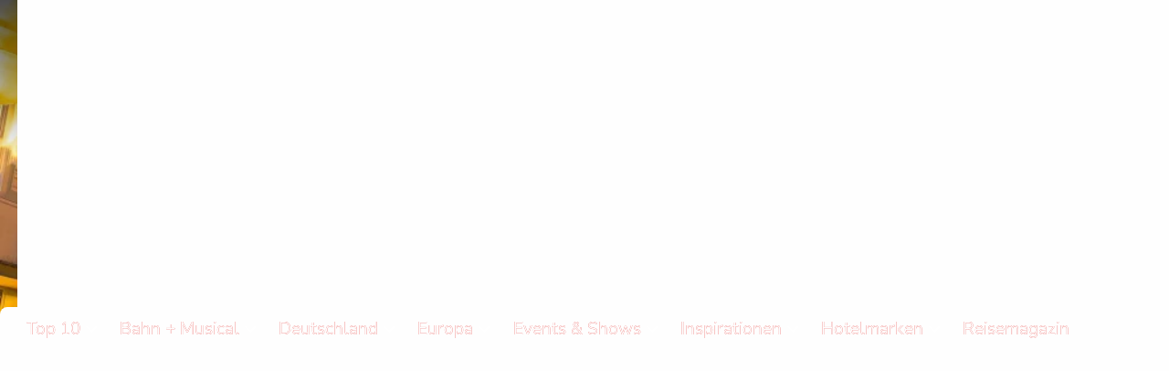

--- FILE ---
content_type: text/html; charset=UTF-8
request_url: https://bahn-und-hotel.de/deutschland/muenchen
body_size: 38211
content:
<!DOCTYPE html>
<html lang="de">

<head>
    <meta charset="utf-8" />
    <meta http-equiv="X-UA-Compatible" content="IE=edge">
    <meta name="viewport" content="width=device-width, initial-scale=1.0">

    <meta name="description" content="Bahn und Hotel München ★ An- und Abreise mit der Deutschen Bahn ✓ inklusive Sitzplatzreservierung ✓ Hotel ✓ City-Ticket ✓">

    
    <!-- Fav Icons -->
    <link rel="apple-touch-icon" sizes="57x57" href="https://bahn-und-hotel.de/wp-content/themes/aovo-wp-theme/assets/img/favicons/buh/57.png">
    <link rel="apple-touch-icon" sizes="60x60" href="https://bahn-und-hotel.de/wp-content/themes/aovo-wp-theme/assets/img/favicons/buh/60.png">
    <link rel="apple-touch-icon" sizes="72x72" href="https://bahn-und-hotel.de/wp-content/themes/aovo-wp-theme/assets/img/favicons/buh/72.png">
    <link rel="apple-touch-icon" sizes="76x76" href="https://bahn-und-hotel.de/wp-content/themes/aovo-wp-theme/assets/img/favicons/buh/76.png">
    <link rel="apple-touch-icon" sizes="114x114" href="https://bahn-und-hotel.de/wp-content/themes/aovo-wp-theme/assets/img/favicons/buh/114.png">
    <link rel="apple-touch-icon" sizes="120x120" href="https://bahn-und-hotel.de/wp-content/themes/aovo-wp-theme/assets/img/favicons/buh/120.png">
    <link rel="apple-touch-icon" sizes="144x144" href="https://bahn-und-hotel.de/wp-content/themes/aovo-wp-theme/assets/img/favicons/buh/144.png">
    <link rel="apple-touch-icon" sizes="152x152" href="https://bahn-und-hotel.de/wp-content/themes/aovo-wp-theme/assets/img/favicons/buh/152.png">
    <link rel="apple-touch-icon" sizes="180x180" href="https://bahn-und-hotel.de/wp-content/themes/aovo-wp-theme/assets/img/favicons/buh/180.png">
    <link rel="icon" type="image/png" sizes="192x192" href="https://bahn-und-hotel.de/wp-content/themes/aovo-wp-theme/assets/img/favicons/buh/192.png">
    <link rel="icon" type="image/png" sizes="32x32" href="https://bahn-und-hotel.de/wp-content/themes/aovo-wp-theme/assets/img/favicons/buh/32.png">
    <link rel="icon" type="image/png" sizes="96x96" href="https://bahn-und-hotel.de/wp-content/themes/aovo-wp-theme/assets/img/favicons/buh/96.png">
    <link rel="icon" type="image/png" sizes="16x16" href="https://bahn-und-hotel.de/wp-content/themes/aovo-wp-theme/assets/img/favicons/buh/16.png">

    <!-- Site Verification -->
    <meta name="google-site-verification" content="gOoR_Zygnpv8SHJmSWP4HnUHQkOGTiEvO-qN-d_tdJ4" />
    <meta name="facebook-domain-verification" content="eo69yiygsx7bg9m1yaazfn0w2t0qb3" />

    <!-- Facebook Open Graph -->
    <meta name="og:title" content="Bahn und Hotel München | Bahn + Hotel" />
    <meta name="og:description" content="Bahn und Hotel München ★ An- und Abreise mit der Deutschen Bahn ✓ inklusive Sitzplatzreservierung ✓ Hotel ✓ City-Ticket ✓" />
    <meta name="og:image" content="https://bahn-und-hotel.de/wp-content/uploads/aovo-muenchen-frauenkirche-1200x628.webp" />

    <!-- Twitter Card -->
    <meta name="twitter:title" content="Bahn und Hotel München | Bahn + Hotel">
    <meta name="twitter:description" content="Bahn und Hotel München ★ An- und Abreise mit der Deutschen Bahn ✓ inklusive Sitzplatzreservierung ✓ Hotel ✓ City-Ticket ✓">
    <meta name="twitter:image" content="https://bahn-und-hotel.de/wp-content/uploads/aovo-muenchen-frauenkirche-440x220.webp">

    <!-- Preloading -->
    <link rel="preload" href="https://bahn-und-hotel.de/wp-content/themes/aovo-wp-theme/assets/fonts/MaterialIconsOutlined-Regular.otf" as="font" crossorigin="anonymous" />
    <link rel="preload" href="https://bahn-und-hotel.de/wp-content/themes/aovo-wp-theme/assets/fonts/NunitoSans-Regular.ttf" media="(min-width: 700px)" as="font" crossorigin="anonymous" />

    <link rel="preload" as="image" href="https://bahn-und-hotel.de/wp-content/uploads/bahn-und-hotel-muenchen-marienplatz-480x320.webp">
<link rel="preload" as="image" href="https://bahn-und-hotel.de/wp-content/uploads/bahn-und-hotel-muenchen-marienplatz-750x500.webp">

    <!-- -- Styles -->
    <link rel="preload" as="style" href="https://bahn-und-hotel.de/wp-content/themes/aovo-wp-theme/flavours/buh/flavour.css?v=1757337356">
    <link rel="preload" as="style" href="https://bahn-und-hotel.de/wp-content/themes/aovo-wp-theme/style.css?v=1757337356" onload="document.querySelector('#aovo-styles-inline')?.remove()">

    <!-- Info and Scripts -->
    <title>Bahn und Hotel München | Bahn + Hotel</title>

    <!-- Google Services -->
            <script type="application/ld+json">
            {
                "@context": "https://schema.org/",
                "@type": "Product",
                "name": "Bahn und Hotel München",
                "description": "Bahn und Hotel München ★ An- und Abreise mit der Deutschen Bahn ✓ inklusive Sitzplatzreservierung ✓ Hotel ✓ City-Ticket ✓"
                ,
                    "image": [
                        "https://bahn-und-hotel.de/wp-content/uploads/bahn-und-hotel-muenchen-marienplatz.webp"
                    ]
                                                ,
                    "offers": {
                        "@type": "AggregateOffer",
                        "lowPrice": 159,
                        "priceCurrency": "EUR"
                    }
                            }
        </script>
        
    <script>
        window.aovoTrackingData = {
            lastPrivacyChange: new Date("2025-01-07 16:49:04"),
            permissions: null,
            google: {
                gtm: "GTM-MRVQL2B",
                googleOptimize: "",
            },
            belboon: {
                id: "93800",
            },
            products: [{ id: 1406, price: 159 }],
            category: "Deutschland mit der Bahn",
        };

        window.themeInfo = {
            version: "1757337356",
            flavour: "buh",
            urls: {
                assets: "https://bahn-und-hotel.de/wp-content/themes/aovo-wp-theme/assets",
            },
            locale: "de",
        }
    </script>
    <script id="appJS" src="https://bahn-und-hotel.de/wp-content/themes/aovo-wp-theme/assets/js/application.min.js?v=1757337356" type="module" defer></script>

    <style type="text/css" id="aovo-styles-inline">
        ﻿@font-face{font-family:"Nunito Regular";font-style:normal;font-weight:400;font-display:swap;src:url(../../assets/fonts/NunitoSans-Regular.ttf)}@font-face{font-family:"Nunito Italic";font-style:normal;font-weight:400;font-display:swap;src:url(../../assets/fonts/NunitoSans-Italic.ttf)}@font-face{font-family:"Nunito Light";font-style:normal;font-weight:300;font-display:swap;src:url(../../assets/fonts/NunitoSans-Light.ttf)}@font-face{font-family:"Nunito Light Italic";font-style:normal;font-weight:300;font-display:swap;src:url(../../assets/fonts/NunitoSans-LightItalic.ttf)}@font-face{font-family:"Nunito Bold";font-style:normal;font-weight:700;font-display:swap;src:url(../../assets/fonts/NunitoSans-Bold.ttf)}@font-face{font-family:"Nunito Bold Italic";font-style:normal;font-weight:700;font-display:swap;src:url(../../assets/fonts/NunitoSans-BoldItalic.ttf)}@font-face{font-family:"Material Icons Rounded";font-style:normal;font-weight:400;src:url(../../assets/fonts/MaterialIconsOutlined-Regular.otf)}.material-icons{font-family:"Material Icons Rounded";font-weight:normal;font-style:normal;font-size:24px;line-height:1;letter-spacing:normal;text-transform:none;display:inline-block;white-space:nowrap;word-wrap:normal;direction:ltr;font-feature-settings:"liga";-moz-font-feature-settings:"liga";-moz-osx-font-smoothing:grayscale}:root{--l-page-width: 1170px;--f-default--family: "Roboto", "Helvetica", "Arial", sans-serif;--f-default--family_light: "Roboto", "Helvetica", "Arial", sans-serif;--f-default--family_bold: "Roboto", "Helvetica", "Arial", sans-serif;--f-italic--family: "Roboto", "Helvetica", "Arial", sans-serif;--f-italic--family_light: "Roboto", "Helvetica", "Arial", sans-serif;--f-italic--family_bold: "Roboto", "Helvetica", "Arial", sans-serif;--f-headline--family: "Roboto", "Helvetica", "Arial", sans-serif;--f-headline--weight: bold;--f-default--size: 16px;--f-default--weight: normal}@media(min-width: 700px){:root{--f-default--family: "Nunito Regular", Arial, sans-serif;--f-default--family_light: "Nunito Light", Arial, sans-serif;--f-default--family_bold: "Nunito Bold", Arial, sans-serif;--f-italic--family: "Nunito Italic", Arial, sans-serif;--f-italic--family_light: "Nunito Light Italic", Arial, sans-serif;--f-italic--family_bold: "Nunito Bold Italic", Arial, sans-serif;--f-headline--family: "Roboto Bold", Arial, sans-serif}}:root{--c-viewport-background: #fefefe;--c-page-background: #fefefe;--c-glas-pane--background_default: linear-gradient(90deg, rgba(254, 254, 254, 0.95) 20%, rgba(198, 239, 255, 0.6));--c-glas-pane--background_overlay: rgba(254, 254, 254, 0.3);--c-glas-pane--background_fallback: linear-gradient(90deg, rgba(254, 254, 254, 0.95) 20%, rgba(254, 254, 254, 0.8));--c-glas-pane--background--blur: 10px;--c-text--default: #121212;--c-text--inverse: #fefefe;--c-text--copyright: #fefefe;--c-text--gradient: linear-gradient(90deg, #e5211e, #e5211e);--c-link: linear-gradient(90deg, #e5211e, #e5211e);--c-link_simple: #e5211e;--lc-constraint--background: #fefefe;--ml-menu--height: 50px;--ml-menu--height_fixed: 1.5em;--mc-menu--text: #fefefe;--mc-menu_fixed--text: #333;--mc-menu--background: #fefefe;--mc-menu--background_line: linear-gradient(-90deg, #e5211e, #e5211e);--mc-menu--item--background: #fefefe;--mc-menu--item--background_active: #e5211e;--mc-menu--item--text: #333;--mc-menu--item--text_active: #fefefe;--mc-menu--sub-menu--item--background: #fefefe;--mc-menu--sub-menu--item--background_active: #fefefe;--mc-menu--sub-menu--item--text: #333;--mc-menu--sub-menu--item--text_active: #e5211e;--mc-menu--overflow--item--text: #333;--mc-menu--overflow--item--text_active: #fefefe;--mc-menu--overflow--sub-menu--item--text: #333;--mc-menu--overflow--sub-menu--item--text_active: #333;--mc--search--pagination--item--background: #eee;--mc--search--pagination--item--text: #e5211e;--mc--search--pagination--item_hover--background: #ccc;--mc--search--pagination--item_hover--text: #e5211e;--mc--search--pagination--item_current--background: #e5211e;--mc--search--pagination--item_current--text: #fefefe;--mc--search--static-content--background: linear-gradient(135deg, #e5211e, #920c0a);--mc--search--static-content--headline: #fefefe;--mc-slope_base: #fefefe;--mc-slope_glas: var(--c-glas-pane--background_default);--mc-slope_glas_fallback: var(--c-glas-pane--background_fallback);--mf-hero-banner--title--family: var(--f-default--family_bold);--mf-hero-banner--title--size: clamp(2em, 5vw, 4em);--mc-hero-banner--title--color: #fefefe;--mf-hero-banner--cta--size: clamp(1em, 3vw, 2em);--mc-hero-banner--shade: linear-gradient(180deg, rgba(0, 0, 0, 0.7) 0%, rgba(0, 0, 0, 0) 40%);--mf-hero-banner--copyright--size: #fefefe;--mc-hero-banner--copyright--font: #fefefe;--mf-hero--title--color_default: #fefefe;--mf-hero--title--color_inverted: #264653;--mf-hero--title--family: var(--f-default--family_bold);--mf-hero--title--size: 1.5em;--mc-hero--title--highlight: linear-gradient(90deg, #e5211e, #e5211e);--mc-hero--shade: linear-gradient(180deg, rgba(0, 0, 0, 0.7) 0%, rgba(0, 0, 0, 0) 40%);--mc-hero--disruptor--background: #047a29;--mc-hero--disruptor--text: #fefefe;--mc-hero--strike-price: #a00;--mc-hero--separator_horizontal: linear-gradient(90deg, #e5211e, #fefefe);--mc-hero--separator_vertical: linear-gradient(180deg, black, transparent);--mc-hero--icon: #e5211e;--mf-hero-content--title--color_default: #fefefe;--mf-hero-content--title--size: clamp(2em, 5vw, 4em);--mc-quote--background_default: linear-gradient(90deg, rgba(254, 254, 254, 0.6) 20%, rgba(254, 254, 254, 0.3));--mc-quote--background_fallback: linear-gradient(90deg, rgba(254, 254, 254, 0.9) 20%, rgba(254, 254, 254, 0.7));--mc-quote--corner: rgba(254, 254, 254, 0.6);--mc-quote--corner_fallback: rgba(254, 254, 254, 0.9);--mf-quote--name--family: var(--f-italic--family_light);--mc-quote--name--text: #fefefe;--mc-quote--name--background: rgba(0, 0, 0, 0.8);--ml-card--image--height: 250px;--ml-card_list--image--height: 150px;--mf-card--content--title--color: #333;--mf-card--content--text--color: #333;--mf-card--content--price--color: #e5211e;--mf-card--content--inclusives--check: #e5211e;--mc-card--background: #fefefe;--mc-card--shadow: rgba(0, 0, 0, 0.5);--mc-card--shadow_hover: rgba(0, 0, 0, 0.5);--mc-card--content--background: rgba(254, 254, 254, 0.6);--mc-card--content--price--background: rgba(254, 254, 254, 0.3);--mc-card--content--separator: #e5211e;--mc-image-card--text: #fefefe;--mc-image-card_hover--outline: #e5211e;--mc-tag--background: rgba(238, 238, 238, 0.8);--mc-tag--text: #121212;--mc-tag_contrast--background: rgba(170, 170, 170, 0.8);--mc-tag_contrast--text: #121212;--mc-video--text: #fefefe;--mc-video--veil: rgba(0, 0, 0, 0.7);--mc-video--play: linear-gradient(90deg, #e5211e, #e5211e);--mc-button_default--border: #333;--mc-button_default--border_hover: #444;--mc-button_default--background: #333;--mc-button_default--font_default: #333;--mc-button_default--font_default_hover: #444;--mc-button_default--font_filled: #fefefe;--mc-button_default--font_filled_hover: #aaa;--mc-button_highlight--border: #e5211e;--mc-button_highlight--border_hover: #7e0907;--mc-button_highlight--background: linear-gradient(90deg, #e5211e, #7e0907);--mc-button_highlight--font_default: #e5211e;--mc-button_highlight--font_default_hover: #7e0907;--mc-button_highlight--font_filled: #fefefe;--mc-button_highlight--font_filled_hover: #fefefe;--mc-button_special--border: #047a29;--mc-button_special--border_hover: #00a133;--mc-button_special--background: linear-gradient(90deg, #00a133, #047a29);--mc-button_special--font_default: #047a29;--mc-button_special--font_default_hover: #00a133;--mc-button_special--font_filled: #fefefe;--mc-button_special--font_filled_hover: #fefefe;--mc-button_caution--border: #e76f51;--mc-button_caution--border_hover: #fa8668;--mc-button_caution--background: #e76f51;--mc-button_caution--font_default: #e76f51;--mc-button_caution--font_default_hover: #fa8668;--mc-button_caution--font_filled: #fefefe;--mc-button_caution--font_filled_hover: #fefefe;--mc-button_contrast-dark--border: #121212;--mc-button_contrast-dark--border_hover: #222;--mc-button_contrast-dark--background: #121212;--mc-button_contrast-dark--font_default: #121212;--mc-button_contrast-dark--font_default_hover: #222;--mc-button_contrast-dark--font_filled: #fefefe;--mc-button_contrast-dark--font_filled_hover: #fefefe;--mc-button_contrast-light--border: #fefefe;--mc-button_contrast-light--border_hover: #ddd;--mc-button_contrast-light--background: #fefefe;--mc-button_contrast-light--font_default: #fefefe;--mc-button_contrast-light--font_default_hover: #ddd;--mc-button_contrast-light--font_filled: #121212;--mc-button_contrast-light--font_filled_hover: #121212;--mc-button_gold--border: hsl(41, 41%, 58%);--mc-button_gold--border_hover: hsl(41, 41%, 48%);--mc-button_gold--background: hsl(41, 41%, 58%);--mc-button_gold--font_default: hsl(41, 41%, 58%);--mc-button_gold--font_default_hover: hsl(41, 41%, 48%);--mc-button_gold--font_filled: #121212;--mc-button_gold--font_filled_hover: #121212;--mc-tripadvisor--brand: #34e0a1;--mc-tripadvisor--link: #555;--mc-tripadvisor--link_hover: #777;--mc-notice--background: #333;--mc-notice--text: #fefefe;--mc-notice--link: #dfdfdf;--mc-notice--link_hover: #fefefe;--mc-notice_warning--background: #f4a261;--mc-notice_warning--text: #333;--mc-notice_info--background: linear-gradient(90deg, #e5211e, #e5211e);--mc-notice_info--text: #fefefe;--mc-image--shadow: 0 0 5px -2px rgba(0, 0, 0, 0.5);--mc-category-filter--view--active: #e5211e;--mc-category-filter--headline: #fefefe;--mc-accordeon--border: #ddd;--mc-accordeon--toggle-separator: #fefefe;--mc-accordeon--toggle--text_open: #121212;--mc-accordeon--toggle--text_closed: #fefefe;--mc-accordeon--transparent: linear-gradient(0deg, transparent, transparent);--mc-accordeon--background: linear-gradient(90deg, #e5211e, #e5211e);--mc-accordeon--background_open: linear-gradient(0deg, #fefefe, #fefefe);--mc-accordeon_glas--background: linear-gradient(90deg, rgba(62, 109, 128, 0.6), rgba(62, 109, 128, 0.6));--mc-accordeon_glas--background_open: linear-gradient(180deg, rgba(254, 254, 254, 0.6), rgba(254, 254, 254, 0.6));--mc-accordeon_glas--background_fallback: linear-gradient(90deg, rgba(62, 109, 128, 0.8), rgba(62, 109, 128, 0.8));--mc-accordeon_glas--background_open_fallback: linear-gradient(180deg, rgba(254, 254, 254, 0.8), rgba(254, 254, 254, 0.8));--mc-icon-showcase--gradient: linear-gradient(90deg, #e5211e, #e5211e);--mc-icon-showcase--color: #e5211e;--mc-countdown--progress--primary: #e5211e;--mc-countdown--progress--background: rgba(229, 33, 30, 0.2);--mc-countdown--text: #fefefe;--mc-countdown--text--background: #e5211e;--mc-countdown_boxed--progress--primary: #fefefe;--mc-countdown_boxed--progress--background: rgba(255, 255, 255, 0.2);--mc-countdown_boxed--background: #e5211e;--mc-countdown_boxed--text: #fefefe;--mc-countdown_boxed--text--background: transparent;--mc-multi-package-product--date: #e5211e;--mc-input--background: #fefefe;--mc-input--border: #333;--mc-input--text: #333;--mc-input_toggle--background_active: #e5211e;--mc-input_toggle--knob-background: #333;--mc-input_slider--track_background: transparent;--mc-input_slider--track_range: #e5211e;--mc-input_slider--handle_background: #333;--mc-input_slider--handle_outline: #fefefe;--mc-input_slider--handle--label_background: #fefefe;--mc-input_slider--handle--label_text: #121212;--mc-pre-footer--background: #eee;--mc-pre-footer--text: #333;--mc-pre-footer--link: #333;--mc-pre-footer--link_hover: #555;--mc-footer--background: #121212;--mc-footer--text: #fefefe;--mc-footer--link: #fefefe;--mc-footer--link_hover: #aaa;--mc-cookie-notice--shade: rgba(255, 255, 255, 0.8);--mc-cookie-notice--background: #fefefe;--mc-cookie-notice--shadow: 0 0 30px rgba(0, 0, 0, 0.5);--mc-cookie-notice--border: #e5211e;--mc-cookie-notice--button--shadow: 0;--mc-cookie-notice--button--border: 0;--mc-cookie-notice--button--border-radius: 0;--mc-cookie-notice--button--text-decoration: underline;--mc-cookie-notice--button--background: transparent;--mc-cookie-notice--button--text: #121212;--mc-cookie-notice--button--background_hover: transparent;--mc-cookie-notice--button--text_hover: #333333;--mc-cookie-notice--button_highlight--shadow: 0 0 3px rgba(0, 0, 0, 0.5);--mc-cookie-notice--button_highlight--border: 0;--mc-cookie-notice--button_highlight--border-radius: 2px;--mc-cookie-notice--button_highlight--text-decoration: none;--mc-cookie-notice--button_highlight--background: linear-gradient(90deg, #0a0, #050);--mc-cookie-notice--button_highlight--text: #fefefe;--mc-cookie-notice--button_highlight--background_hover: #121212;--mc-cookie-notice--button_highlight--text_hover: #00aa00;--mc-blog--background: linear-gradient(180deg, #121212, #333);--mc-blog--hero--border: #121212;--mc-blog--hero--title: #fefefe;--mc-blog--hero--subtitle: #fefefe;--mc-blog--content--background: #fefefe;--mc-blog--content--text: #121212;--mc-blog--content--article--title: #121212;--mc-blog--content--navigation--background: #eee;--mc-blog--content--navigation--text: #121212;--mc-blog--menu--background: #121212;--mc-blog--menu--background_fixed: #fefefe;--mc-blog--menu--text: #fefefe;--mc-blog--menu--text_fixed: #121212;--mc-blog--pagination--background: #333;--mc-blog--pagination--background_hover: #555;--mc-blog--pagination--text: #fefefe;--mc-blog--pagination--text_hover: #fefefe;--mc-blog--to-top--background: #fefefe;--mc-blog--to-top--background_hover: #ddd;--mc-blog--to-top--text: #121212;--mc-blog--to-top--text_hover: #121212;--mc-blog--aside--section--border: #aaa;--mc-blog--aside--article--text: #121212;--mc-blog--aside--article--text_hover: #555}@media(min-width: 750px){:root{--ml-menu--height: 70px}}*{box-sizing:border-box}html,body{margin:0;padding:0;color:var(--c-text--default);font-family:var(--f-default--family);font-size:var(--f-default--size);font-weight:var(--f-default--weight)}html{width:100%;height:100%;background:var(--c-viewport-background);scroll-behavior:smooth;scrollbar-width:thin}html::-webkit-scrollbar{width:.5rem;height:.5rem;background-color:#121212}html::-webkit-scrollbar-thumb{background:#aaa}body{position:relative;z-index:-100;width:100%;min-height:100%;font-size:clamp(1em,2vw,1.2em);line-height:clamp(1.2em,2vw,1.5em)}body.no-scroll{overflow:hidden}h1,h2,h3,h4,h5,h6{margin:0;padding:0 0 1rem 0;line-height:1.2em}p{margin:0;padding:0 0 1em 0;line-height:1.3em}p:last-child{padding-bottom:0}p>img{display:inline-block;margin:0;vertical-align:text-bottom}@media(min-width: 960px){p{line-height:1.5em}}img[data-lazy]{transition:opacity 300ms ease;opacity:1}img[data-src]{opacity:0}a{background:var(--c-link);background-clip:text;-webkit-background-clip:text;color:transparent;transition:color 300ms ease}a:hover{color:rgba(254,254,254,.2)}a.m-link_external:not(.m-link_ignore-external)::after{content:"";margin-left:.25em;font-family:"Material Icons Rounded";font-size:.9em;vertical-align:bottom}ul,ol{margin:0 0 1em 0;padding:0 1em}.l-constraint{max-width:var(--l-page-width);margin:0 auto}.l-constraint.l-constraint_is-visible{position:relative;background:var(--lc-constraint--background)}.l-constraint.l-constraint_is-visible::after{content:"";position:absolute;top:0;right:0;bottom:0;left:0;z-index:-1;box-shadow:0 0 10px rgba(0,0,0,.5)}.l-grid{display:grid;grid-template-columns:repeat(12, 1fr);gap:1em}.l-grid--column{grid-column:1/-1}.l-grid--column.l-grid--column_1-4{grid-column:auto/span 3}.l-grid--column.l-grid--column_1-3{grid-column:auto/span 4}.l-grid--column.l-grid--column_1-2{grid-column:auto/span 6}.l-grid--column.l-grid--column_2-3{grid-column:auto/span 8}.l-grid--column.l-grid--column_3-4{grid-column:auto/span 9}.l-grid--column.l-grid--column_hidden{display:none}@media(min-width: 500px){.l-grid--column.l-grid--column_small_1-4{display:block}.l-grid--column.l-grid--column_small_1-4:not(.l-grid--column_small_push){grid-column:auto/span 3}.l-grid--column.l-grid--column_small_1-4.l-grid--column_small_push{grid-column:span 3/-1}.l-grid--column.l-grid--column_small_1-4.l-grid--column_small_align-end{align-self:end}}@media(min-width: 500px){.l-grid--column.l-grid--column_small_1-3{display:block}.l-grid--column.l-grid--column_small_1-3:not(.l-grid--column_small_push){grid-column:auto/span 4}.l-grid--column.l-grid--column_small_1-3.l-grid--column_small_push{grid-column:span 4/-1}.l-grid--column.l-grid--column_small_1-3.l-grid--column_small_align-end{align-self:end}}@media(min-width: 500px){.l-grid--column.l-grid--column_small_1-2{display:block}.l-grid--column.l-grid--column_small_1-2:not(.l-grid--column_small_push){grid-column:auto/span 6}.l-grid--column.l-grid--column_small_1-2.l-grid--column_small_push{grid-column:span 6/-1}.l-grid--column.l-grid--column_small_1-2.l-grid--column_small_align-end{align-self:end}}@media(min-width: 500px){.l-grid--column.l-grid--column_small_2-3{display:block}.l-grid--column.l-grid--column_small_2-3:not(.l-grid--column_small_push){grid-column:auto/span 8}.l-grid--column.l-grid--column_small_2-3.l-grid--column_small_push{grid-column:span 8/-1}.l-grid--column.l-grid--column_small_2-3.l-grid--column_small_align-end{align-self:end}}@media(min-width: 500px){.l-grid--column.l-grid--column_small_3-4{display:block}.l-grid--column.l-grid--column_small_3-4:not(.l-grid--column_small_push){grid-column:auto/span 9}.l-grid--column.l-grid--column_small_3-4.l-grid--column_small_push{grid-column:span 9/-1}.l-grid--column.l-grid--column_small_3-4.l-grid--column_small_align-end{align-self:end}}@media(min-width: 500px){.l-grid--column.l-grid--column_small_1-1{display:block}.l-grid--column.l-grid--column_small_1-1:not(.l-grid--column_small_push){grid-column:1/-1}.l-grid--column.l-grid--column_small_1-1.l-grid--column_small_push{grid-column:span 1/-1}.l-grid--column.l-grid--column_small_1-1.l-grid--column_small_align-end{align-self:end}}@media(min-width: 500px){.l-grid--column.l-grid--column_small_hidden{display:none}}@media(min-width: 750px){.l-grid--column.l-grid--column_medium_1-4{display:block}.l-grid--column.l-grid--column_medium_1-4:not(.l-grid--column_medium_push){grid-column:auto/span 3}.l-grid--column.l-grid--column_medium_1-4.l-grid--column_medium_push{grid-column:span 3/-1}.l-grid--column.l-grid--column_medium_1-4.l-grid--column_medium_align-end{align-self:end}}@media(min-width: 750px){.l-grid--column.l-grid--column_medium_1-3{display:block}.l-grid--column.l-grid--column_medium_1-3:not(.l-grid--column_medium_push){grid-column:auto/span 4}.l-grid--column.l-grid--column_medium_1-3.l-grid--column_medium_push{grid-column:span 4/-1}.l-grid--column.l-grid--column_medium_1-3.l-grid--column_medium_align-end{align-self:end}}@media(min-width: 750px){.l-grid--column.l-grid--column_medium_1-2{display:block}.l-grid--column.l-grid--column_medium_1-2:not(.l-grid--column_medium_push){grid-column:auto/span 6}.l-grid--column.l-grid--column_medium_1-2.l-grid--column_medium_push{grid-column:span 6/-1}.l-grid--column.l-grid--column_medium_1-2.l-grid--column_medium_align-end{align-self:end}}@media(min-width: 750px){.l-grid--column.l-grid--column_medium_2-3{display:block}.l-grid--column.l-grid--column_medium_2-3:not(.l-grid--column_medium_push){grid-column:auto/span 8}.l-grid--column.l-grid--column_medium_2-3.l-grid--column_medium_push{grid-column:span 8/-1}.l-grid--column.l-grid--column_medium_2-3.l-grid--column_medium_align-end{align-self:end}}@media(min-width: 750px){.l-grid--column.l-grid--column_medium_3-4{display:block}.l-grid--column.l-grid--column_medium_3-4:not(.l-grid--column_medium_push){grid-column:auto/span 9}.l-grid--column.l-grid--column_medium_3-4.l-grid--column_medium_push{grid-column:span 9/-1}.l-grid--column.l-grid--column_medium_3-4.l-grid--column_medium_align-end{align-self:end}}@media(min-width: 750px){.l-grid--column.l-grid--column_medium_1-1{display:block}.l-grid--column.l-grid--column_medium_1-1:not(.l-grid--column_medium_push){grid-column:1/-1}.l-grid--column.l-grid--column_medium_1-1.l-grid--column_medium_push{grid-column:span 1/-1}.l-grid--column.l-grid--column_medium_1-1.l-grid--column_medium_align-end{align-self:end}}@media(min-width: 750px){.l-grid--column.l-grid--column_medium_hidden{display:none}}@media(min-width: 960px){.l-grid--column.l-grid--column_large_1-4{display:block}.l-grid--column.l-grid--column_large_1-4:not(.l-grid--column_large_push){grid-column:auto/span 3}.l-grid--column.l-grid--column_large_1-4.l-grid--column_large_push{grid-column:span 3/-1}.l-grid--column.l-grid--column_large_1-4.l-grid--column_large_align-end{align-self:end}}@media(min-width: 960px){.l-grid--column.l-grid--column_large_1-3{display:block}.l-grid--column.l-grid--column_large_1-3:not(.l-grid--column_large_push){grid-column:auto/span 4}.l-grid--column.l-grid--column_large_1-3.l-grid--column_large_push{grid-column:span 4/-1}.l-grid--column.l-grid--column_large_1-3.l-grid--column_large_align-end{align-self:end}}@media(min-width: 960px){.l-grid--column.l-grid--column_large_1-2{display:block}.l-grid--column.l-grid--column_large_1-2:not(.l-grid--column_large_push){grid-column:auto/span 6}.l-grid--column.l-grid--column_large_1-2.l-grid--column_large_push{grid-column:span 6/-1}.l-grid--column.l-grid--column_large_1-2.l-grid--column_large_align-end{align-self:end}}@media(min-width: 960px){.l-grid--column.l-grid--column_large_2-3{display:block}.l-grid--column.l-grid--column_large_2-3:not(.l-grid--column_large_push){grid-column:auto/span 8}.l-grid--column.l-grid--column_large_2-3.l-grid--column_large_push{grid-column:span 8/-1}.l-grid--column.l-grid--column_large_2-3.l-grid--column_large_align-end{align-self:end}}@media(min-width: 960px){.l-grid--column.l-grid--column_large_3-4{display:block}.l-grid--column.l-grid--column_large_3-4:not(.l-grid--column_large_push){grid-column:auto/span 9}.l-grid--column.l-grid--column_large_3-4.l-grid--column_large_push{grid-column:span 9/-1}.l-grid--column.l-grid--column_large_3-4.l-grid--column_large_align-end{align-self:end}}@media(min-width: 960px){.l-grid--column.l-grid--column_large_1-1{display:block}.l-grid--column.l-grid--column_large_1-1:not(.l-grid--column_large_push){grid-column:1/-1}.l-grid--column.l-grid--column_large_1-1.l-grid--column_large_push{grid-column:span 1/-1}.l-grid--column.l-grid--column_large_1-1.l-grid--column_large_align-end{align-self:end}}@media(min-width: 960px){.l-grid--column.l-grid--column_large_hidden{display:none}}.l-padding{padding:1em}.l-top-padding{padding-top:1em}.j-scroll-helper{display:block;position:absolute;top:0;left:0;z-index:-10;width:100%;height:100vh;opacity:0;user-select:none;pointer-events:none}.l-slope{position:absolute;left:0;z-index:-1;width:100%;height:150px;overflow:hidden}.l-slope::before,.l-slope::after{content:"";display:block;position:absolute;left:0;transform:rotate(1.5deg) translateY(100%);width:100%;height:100%;box-shadow:0 0 5px rgba(0,0,0,.5)}.l-slope::before{background:var(--mc-slope_base)}.l-slope::after{background:var(--mc-slope_glas_fallback)}@supports(backdrop-filter: blur(var(--c-glas-pane--background--blur))){.l-slope::after{background:var(--mc-slope_glas);backdrop-filter:blur(var(--c-glas-pane--background--blur))}}.l-slope:first-child{top:0}.l-slope:first-child::before,.l-slope:first-child::after{top:0}.l-slope:first-child::before{z-index:2;transform-origin:left bottom;transform:rotate(1.5deg) translateY(-100%)}.l-slope:first-child::after{z-index:1;transform-origin:right bottom;transform:rotate(-1.5deg) translateY(-100%)}.l-slope:last-child{bottom:0}.l-slope:last-child::before,.l-slope:last-child::after{bottom:0}.l-slope:last-child::before{z-index:2;transform-origin:right top;transform:rotate(1.5deg) translateY(100%)}.l-slope:last-child::after{z-index:1;transform-origin:left top;transform:rotate(-1.5deg) translateY(100%)}.m-input{display:block;position:relative;padding-top:.8em}.m-input.m-input_space-bottom{margin-bottom:.5em}.m-input.m-input_no-label{padding-top:0}.m-input.m-input_slim .m-input--input{min-height:.8em;padding-block:.15em}.m-input.m-input_has-suffix .m-input--suffix{display:block;position:absolute;left:0;bottom:0;max-width:100%;min-height:2rem;padding:.5rem 1rem;border-block:3px solid transparent;font-family:var(--f-default--family);font-size:1rem;line-height:1rem;color:transparent;overflow:hidden;user-select:none;pointer-events:none}.m-input.m-input_has-suffix .m-input--suffix::after{content:attr(data-content);margin-left:.5ch;color:var(--c-text--default);white-space:nowrap}.m-input.m-input_has-suffix .m-input--suffix:empty::after{content:"";color:transparent}.m-input[data-error-message]:not([data-error-message=""])::before{content:attr(data-error-message);color:#a00;font-size:.6em;position:absolute;bottom:calc(100% - 1.5rem);right:3px;background:#fee;padding:.25em 1em;line-height:1;border-radius:5px}.m-input--input{display:block;width:100%;min-height:2rem;padding:.5rem 1rem;background:var(--mc-input--background);border:none;border-radius:.5rem;color:var(--mc-input--text);font-family:var(--f-default--family);font-size:1rem;line-height:1rem;box-shadow:0 0 2px 1px rgba(0,0,0,.5) inset}.m-input--label{position:absolute;top:0;left:0;font-size:.8rem;line-height:.8em}.m-input.m-input_toggle{--toggle-base-width: 2.5em;--toggle-knob-width: 1.5em;display:inline-flex;gap:1em}.m-input.m-input_toggle[data-error-message]:not([data-error-message=""])::before{content:attr(data-error-message);color:#a00;font-size:.6em;position:absolute;top:-5px;left:0;right:revert;bottom:revert;background:#fee;padding:.25em 1em;line-height:1;border-radius:5px}.m-input.m-input_toggle .m-input--input{display:none}.m-input.m-input_toggle .m-input--toggle{display:block;position:relative;width:var(--toggle-base-width);min-width:var(--toggle-base-width);height:1.5rem;background:var(--mc-input--background);border-radius:100rem;padding:1px;box-shadow:0 0 3px rgba(0,0,0,.5) inset;cursor:pointer}.m-input.m-input_toggle .m-input--toggle::before{content:"";box-sizing:border-box;display:block;position:relative;z-index:2;transform:translateX(0);width:var(--toggle-knob-width);height:100%;background:var(--mc-input_toggle--knob-background);border-radius:100rem;box-shadow:0 0 3px rgba(0,0,0,.5);transition:transform 300ms ease}.m-input.m-input_toggle .m-input--toggle::after{content:"";display:block;position:absolute;top:0;left:0;z-index:1;width:100%;height:100%;border-radius:100rem;box-shadow:0 0 3px rgba(0,0,0,.5) inset;transition:background-color 300ms ease}.m-input.m-input_toggle .m-input--label{display:inline-block;position:revert;font-size:1em;line-height:1.2em}.m-input.m-input_toggle .m-input--input:checked+.m-input--toggle::before{transform:translateX(calc(var(--toggle-base-width) - var(--toggle-knob-width) - 2px))}.m-input.m-input_toggle.m-input_toggle_stateful .m-input--input:checked+.m-input--toggle::after{background:var(--mc-input_toggle--background_active)}.m-input.m-input_toggle .m-input--input:disabled+.m-input--toggle::before,.m-input.m-input_toggle .m-input--input:disabled+.m-input--toggle::after{filter:grayscale(0.5)}.m-slider{position:relative;display:block;padding-bottom:1em;padding-top:1.5rem}.m-slider[disabled]{opacity:.5}.m-slider.m-slider_dual .j-slider--track--handle_max{display:block}.m-slider .m-slider--min,.m-slider .m-slider--max{display:none}.m-slider--track{position:relative;height:5px;margin-top:.5em;margin-inline:.5em;border-radius:1em;background:var(--mc-input_slider--track_background);box-shadow:1px 1px 2px rgba(0,0,0,.5) inset}.m-slider--track--range{position:absolute;left:0;top:0;height:100%;width:0;background:var(--mc-input_slider--track_range)}.m-slider--track--handle{position:absolute;left:0;top:50%;transform:translateY(-50%);height:1.5em;width:1em;background:var(--mc-input_slider--handle_background);border-radius:5px 5px 10px 10px/5px 5px 25px 25px;box-shadow:1px 1px 2px rgba(0,0,0,.5);cursor:pointer}.m-slider--track--handle.is-active .m-slider--track--handle--label{opacity:1}.m-slider--track--handle.j-slider--track--handle_max{display:none}.m-slider--track--handle--label{position:absolute;left:50%;bottom:-110%;z-index:1;transform:translateX(-50%);padding:.25em .5em;background:var(--mc-input_slider--handle--label_background);opacity:0;box-shadow:1px 1px 2px rgba(0,0,0,.5);color:var(--mc-input_slider--handle--label_text);font-size:.8em;line-height:1;white-space:nowrap;user-select:none;pointer-events:none;transition:opacity 300ms ease}.m-slider--track--handle--label::before{content:attr(data-prefix)}.m-slider--track--handle--label::after{content:attr(data-suffix)}.m-slider--track--handle.m-slider--track--handle_max{display:none}.m-slider--label{position:absolute;top:0;left:0;font-size:.8rem;line-height:1}.m-slider--label::before{content:attr(data-legend)}.m-menu{position:absolute;left:0;top:0;z-index:100;width:100%;padding-bottom:2px}@keyframes slideInMenu{0%{transform:translateY(-100%)}100%{transform:translateY(0)}}.m-menu--language{display:flex;align-items:center;position:relative;margin-left:1rem;color:#fefefe}.m-menu--language--display{position:relative;padding-right:1rem;cursor:pointer}.m-menu--language--display--locale{display:flex;justify-content:center;align-items:center;position:absolute;bottom:0;right:.6rem;background:#fefefe;border-radius:1rem;color:#121212;font-size:.6rem;width:1.2rem;height:1.2rem;border:solid 1px #aaa}.m-menu--language--list{display:none;position:absolute;right:0;bottom:0;transform:translateY(100%);background:#fefefe;border-radius:3px;padding:.5rem 1rem;width:max-content;box-shadow:0 5px 10px rgba(0,0,0,.15)}.m-menu--language--list.m-menu--language--list_show{display:block}.m-menu--language--list--item a{display:flex;gap:.5rem;color:#121212;text-decoration:none}.m-menu--language--list--item a:hover{color:#333}.m-menu--language--list--item--locale{margin-left:auto;color:#aaa}.m-menu.m-menu_is-fixed{position:fixed;top:0;padding-bottom:2px;background:left bottom/100% 2px no-repeat var(--mc-menu--background_line),var(--mc-menu--background);animation:slideInMenu 500ms ease;box-shadow:0 0 5px rgba(0,0,0,.5)}.m-menu.m-menu_is-fixed .m-menu--logo{padding:0}.m-menu.m-menu_is-fixed .m-menu--logo--image_main{display:none}.m-menu.m-menu_is-fixed .m-menu--logo--image_alt{display:block;height:3rem}.m-menu.m-menu_is-fixed .m-menu--logo--image_alt.m-menu--logo--image_filtered{filter:none}.m-menu.m-menu_is-fixed .m-menu--logo-addition{border-left:solid 1px #000;padding-block:0}.m-menu.m-menu_is-fixed .m-menu--logo-addition--image_main{display:none}.m-menu.m-menu_is-fixed .m-menu--logo-addition--image_alt{display:block;width:auto;height:3rem}.m-menu.m-menu_is-fixed .m-menu--items--item--link,.m-menu.m-menu_is-fixed .j-menu--open,.m-menu.m-menu_is-fixed .j-menu--close,.m-menu.m-menu_is-fixed .m-menu--search-open,.m-menu.m-menu_is-fixed .m-menu--overflow-open{color:var(--mc-menu_fixed--text)}.m-menu.m-menu_is-fixed .m-menu--items--item--link aovo-icon,.m-menu.m-menu_is-fixed .j-menu--open aovo-icon,.m-menu.m-menu_is-fixed .j-menu--close aovo-icon,.m-menu.m-menu_is-fixed .m-menu--search-open aovo-icon,.m-menu.m-menu_is-fixed .m-menu--overflow-open aovo-icon{fill:var(--mc-menu_fixed--text)}.m-menu.m-menu_is-fixed .m-menu--items--item--sub-menu-container{top:calc(var(--ml-menu--height_fixed) + 1em)}.m-menu.m-menu_is-fixed .m-menu--items--item--sub-menu-container+.m-menu--items--item--link::after{filter:revert}.m-menu.m-menu_is-absolute{animation:slideInMenu 500ms ease reverse}.m-menu .l-constraint{display:flex;padding:0 1em}@media(min-width: calc(var(--l-page-width) + 2em)){.m-menu .l-constraint{padding:0}}.m-menu--logo{display:block;padding:1em 0}.m-menu--logo::after{content:"";display:none}.m-menu--logo--image_main{display:block;height:calc(var(--ml-menu--height) - 1em)}.m-menu--logo--image_main.m-menu--logo--image_filtered{filter:brightness(0) invert(1)}.m-menu--logo--image_alt{display:none}.m-menu--logo-addition{display:flex;justify-content:center;align-items:center;border-left:solid 1px #fefefe;margin-left:1em;padding-block:.5em}.m-menu--logo-addition--image_main{display:block;height:calc(var(--ml-menu--height) - 1em);width:auto}.m-menu--logo-addition--image_alt{display:none}.m-menu .j-menu--open,.m-menu .j-menu--close{display:flex;align-items:center;justify-content:flex-end;min-height:40px;min-width:40px;margin-left:auto;padding:0 .5em;text-decoration:none}@media(min-width: 750px){.m-menu .j-menu--open,.m-menu .j-menu--close{display:none}}.m-menu .j-menu--open aovo-icon,.m-menu .j-menu--close aovo-icon{height:1.5rem}.m-menu .j-menu--open{color:var(--mc-menu--text)}.m-menu .j-menu--open aovo-icon{fill:var(--mc-menu--text)}.m-menu .j-menu--close{color:var(--mc-menu_fixed--text)}.m-menu .j-menu--close aovo-icon{fill:var(--mc-menu_fixed--text)}.m-menu--overflow-open{display:none;align-self:center;width:40px;height:100%;text-align:center;color:var(--mc-menu--item--text_active)}.m-menu--overflow-open aovo-icon{height:1.5rem;fill:var(--mc-menu--item--text_active)}@media(min-width: 750px){.m-menu--overflow-open.m-menu--overflow-open_is-visible{display:block}}.m-menu--overflow-open:hover{color:var(--mc-menu--item--background_active)}.m-menu--overflow-close{margin:0;padding:.5rem;text-align:right;cursor:pointer;color:var(--mc-menu--overflow--item--text)}.m-menu--overflow-close aovo-icon{fill:var(--mc-menu--overflow--item--text)}.m-menu--overflow{position:fixed;top:0;right:0;z-index:1;min-width:35vw;height:100vh;list-style:none;margin:0;padding:0;background:var(--c-page-background);transform:translateX(110%);pointer-events:none;overflow-x:hidden;overflow-y:auto;transition:transform 300ms ease}.m-menu--overflow.m-menu--overflow_is-visible{pointer-events:all;transform:translateX(0)}.m-menu--overflow .m-menu--items--item.m-menu--items--item_is-overflow{display:flex;flex-direction:column-reverse;height:revert;color:var(--mc-menu--overflow--item--text);opacity:revert;user-select:revert;pointer-events:revert}.m-menu--overflow .m-menu--items--item.m-menu--items--item_is-overflow.m-menu--items--item_is-active .m-menu--items--item--link{color:var(--mc-menu--overflow--item--text_active)}.m-menu--overflow .m-menu--items--item.m-menu--items--item_is-overflow .m-menu--items--item--link{color:var(--mc-menu--overflow--item--text)}.m-menu--overflow .m-menu--items--item.m-menu--items--item_is-overflow .m-menu--items--item--link:hover{color:var(--mc-menu--overflow--item--text_active)}.m-menu--overflow .m-menu--items--item.m-menu--items--item_is-overflow .m-menu--items--item--sub-menu-container{position:revert}.m-menu--overflow .m-menu--items--item.m-menu--items--item_is-overflow .m-menu--items--item--sub-menu-container .l-constraint{flex-direction:column}.m-menu--overflow .m-menu--items--item.m-menu--items--item_is-overflow .m-menu--items--item--sub-menu-container .l-constraint .m-menu--items--item--sub-menu-container--grid{grid-template-columns:1fr}.m-menu--items{display:flex;flex-direction:column;position:fixed;right:0;top:0;transform:translateX(100%);width:calc(100% - 1em);height:100%;box-shadow:-1em 0 0 1000px rgba(0,0,0,0);list-style:none;margin:0 0 0 auto;padding:0;background:var(--mc-menu--background);pointer-events:none;overflow-x:hidden;overflow-y:auto;transition:transform 500ms ease,box-shadow 500ms ease}@media(min-width: 750px){.m-menu--items{flex-wrap:wrap;background:revert}}.m-menu--items.m-menu--items_is-visible{transform:translateX(0);box-shadow:-1em 0 0 1000px rgba(0,0,0,.8);pointer-events:revert}@media(min-width: 750px){.m-menu--items.m-menu--items_is-visible{transform:revert;box-shadow:revert}}@media(min-width: 750px){.m-menu--items{flex-direction:row;justify-content:end;flex-basis:100%;position:revert;right:revert;top:revert;transform:none;width:revert;height:revert;margin-left:0;overflow-x:revert;overflow-y:revert;pointer-events:revert}}.m-menu--items--item{display:flex;flex-direction:column-reverse;height:min-content;margin:0;padding:0;transition:background-color 200ms ease,color 200ms ease}@media(min-width: 750px){.m-menu--items--item{display:revert;flex-direction:revert;height:100%}}@media(min-width: 750px){.m-menu--items--item.m-menu--items--item_is-overflow{height:0;opacity:0;user-select:none;pointer-events:none}}.m-menu--items--item.m-menu--items--item_is-active,.m-menu--items--item:hover{background:var(--mc-menu--item--background_active)}.m-menu--items--item.m-menu--items--item_is-active .m-menu--items--item--link,.m-menu--items--item:hover .m-menu--items--item--link{color:var(--mc-menu--item--text_active)}.m-menu--items--item--sub-menu-container+.m-menu--items--item--link::after{content:"";display:inline-block;width:24px;height:24px;background-image:url(assets/img/icons/outlined/expand_more.svg)}@media(min-width: 750px){.m-menu--items--item--sub-menu-container+.m-menu--items--item--link::after{filter:brightness(0) invert(1)}}.m-menu--items--item--sub-menu-container+.m-menu--items--item--link:hover::after{filter:brightness(0) invert(1)}.m-menu--items--item.m-menu--items--item_is-active .m-menu--items--item--sub-menu-container+.m-menu--items--item--link::after{content:"";display:inline-block;width:24px;height:24px;background-image:url(assets/img/icons/outlined/expand_less.svg);filter:brightness(0) invert(1)}.m-menu--items--item--link{display:flex;align-items:center;padding:.5em;text-decoration:none;color:var(--mc-menu_fixed--text)}@media(min-width: 750px){.m-menu--items--item--link{height:100%;color:var(--mc-menu--text)}}.m-menu--items--item.m-menu--items--item_is-active .m-menu--items--item--sub-menu-container{opacity:1;max-height:10000px;pointer-events:revert}.m-menu--items--item--sub-menu-container{opacity:0;max-height:0;width:100%;transition:opacity 500ms ease-in-out,max-height 500ms ease-out;overflow:hidden;border-top:solid 2px var(--mc-menu--item--background_active);background:var(--mc-menu--background);pointer-events:none}@media(min-width: 750px){.m-menu--items--item--sub-menu-container{position:absolute;left:0;top:calc(var(--ml-menu--height) + 1em);box-shadow:0 2px 3px rgba(0,0,0,.5)}}.m-menu--items--item--sub-menu-container .l-constraint{flex-direction:column}@media(min-width: 750px){.m-menu--items--item--sub-menu-container .l-constraint{flex-direction:row;justify-content:flex-end;flex-wrap:wrap}}.m-menu--items--item--sub-menu-container--grid{display:flex;flex-direction:column;flex-wrap:wrap}@media(min-width: 750px){.m-menu--items--item--sub-menu-container--grid{display:grid;grid-template-columns:1fr 1fr;width:min-content}}@media(min-width: 750px)and (min-width: 800px){.m-menu--items--item--sub-menu-container--grid{grid-template-columns:1fr 1fr 1fr}}@media(min-width: 750px)and (min-width: 1200px){.m-menu--items--item--sub-menu-container--grid{grid-template-columns:1fr 1fr 1fr 1fr}}.m-menu--items--item--sub-menu-container--grid--items{list-style:none;margin:0;padding:1em 1.5em}.m-menu--items--item--sub-menu-container--grid--items--headline{margin:.5em 0;padding:0;font-weight:var(--f-headline--weight)}.m-menu--items--item--sub-menu-container--grid--items--headline a{color:var(--mc-menu--item--text);text-decoration:none}.m-menu--items--item--sub-menu-container--grid--items--item{margin:.25em 0;padding:0}.m-menu--items--item--sub-menu-container--grid--items--item--link{display:block;height:100%;color:var(--mc-menu--sub-menu--item--text);text-decoration:none;white-space:nowrap;background:linear-gradient(to right, var(--mc-menu--sub-menu--item--text_active) 0, var(--mc-menu--sub-menu--item--text_active) 50%, transparent 50%, transparent 100%);background-repeat:no-repeat;background-position:101% clamp(1.05em,2vw,1.25em);background-size:200%;transition:background-position 200ms ease}.m-menu--items--item--sub-menu-container--grid--items--item--link:hover{color:var(--mc-menu--sub-menu--item--text_active);background-position:0 clamp(1.05em,2vw,1.25em)}.m-menu--items--item--sub-menu-container--grid--items--item--link.m-menu--items--item--sub-menu-container--grid--items--item--link_highlight{color:var(--mc-menu--sub-menu--item--text_active)}.m-menu--items--item--sub-menu-container--category-link{flex-basis:100%;text-align:right;padding-bottom:1em}.m-menu--search-open{display:flex;align-items:center;justify-content:flex-end;min-width:40px;min-height:40px;padding:0 .5em;text-decoration:none;color:var(--mc-menu--item--text_active)}.m-menu--search-open aovo-icon{height:1.5rem;fill:var(--mc-menu--text)}@media(min-width: 750px){.m-menu--search-open.m-menu--overflow-open_is-visible{display:block}}.m-menu--search-open:hover{color:var(--mc-menu--item--background_active)}@media(min-width: 750px){.m-menu.m-menu_compact .m-menu--items--item--sub-menu-container--grid{grid-template-columns:1fr 1fr 1fr}}@media(min-width: 750px)and (min-width: 800px){.m-menu.m-menu_compact .m-menu--items--item--sub-menu-container--grid{grid-template-columns:1fr 1fr 1fr 1fr}}@media(min-width: 750px)and (min-width: 1200px){.m-menu.m-menu_compact .m-menu--items--item--sub-menu-container--grid{grid-template-columns:1fr 1fr 1fr 1fr 1fr}}.m-hero-banner{display:flex;flex-direction:column;justify-content:flex-start;align-items:flex-start;position:relative;z-index:1;height:85vh}@media(min-width: 750px){.m-hero-banner{height:90vh}}.m-hero-banner::before{content:"";display:block;position:absolute;left:0;top:0;z-index:-1;width:100%;height:100%;background:var(--mc-hero-banner--shade)}.m-hero-banner.m-hero-banner_medium{height:calc(100dvh - clamp(30dvh,50dvw,50dvh))}.m-hero-banner.m-hero-banner_compact{height:15vh}@media(min-width: 750px){.m-hero-banner.m-hero-banner_compact{height:20vh}}.m-hero-banner--image{position:absolute;left:0;top:0;z-index:-2;width:100%;height:100%}.m-hero-banner--image::after{content:attr(data-copyright);display:block;position:absolute;bottom:1.5rem;right:.5rem;z-index:1;color:var(--c-text--copyright);font-size:max(12px,.6em);line-height:1em;text-shadow:0px 0px 2px #000,0px 0px 2px #000}@media(min-width: 600px){.m-hero-banner--image::after{bottom:2.5rem}}@media(min-width: 1400px){.m-hero-banner--image::after{bottom:3.5rem}}.m-hero-banner--image.m-hero-banner--image_left img{object-position:left center}.m-hero-banner--image.m-hero-banner--image_right img{object-position:right center}.m-hero-banner--image img{display:block;position:absolute;top:0;left:0;z-index:-2;width:100%;height:100%;object-fit:cover;object-position:center center}.m-hero-banner--texts{display:grid;gap:1rem;width:100%;max-width:var(--l-page-width);margin:5rem auto 0 auto;padding:clamp(1rem,5vw,4rem) 1em}.m-hero-banner--texts--title{font-family:var(--mf-hero-banner--title--family);font-size:var(--mf-hero-banner--title--size);line-height:1em;color:var(--mc-hero-banner--title--color);filter:drop-shadow(2px 2px 5px rgba(0, 0, 0, 0.5))}.m-hero-banner--texts--subtitle{font-family:var(--mf-hero-banner--title--family);font-size:calc(var(--mf-hero-banner--title--size)/1.5);line-height:1em;color:var(--mc-hero-banner--title--color);filter:drop-shadow(2px 2px 5px rgba(0, 0, 0, 0.5))}.m-hero-banner--texts .m-button{justify-self:start;margin-top:1rem}.m-hero-banner--content{width:100%;max-width:var(--l-page-width);margin:auto auto clamp(2rem,10vw,5rem) auto;padding:0 1rem}.m-search--box{padding:1em;background:var(--c-glas-pane--background_fallback);box-shadow:0 0 5px rgba(0,0,0,.5)}@supports(backdrop-filter: blur(var(--c-glas-pane--background--blur))){.m-search--box{background:var(--c-glas-pane--background_default);backdrop-filter:blur(var(--c-glas-pane--background--blur))}}.m-search--box--title{flex-basis:100%;margin:0;padding:0}.m-search--box .m-input--label{font-weight:bold}.m-search--box--input{flex-grow:1;height:100%;padding:.5em 1em;background:var(--mc-input--background);border:none;border-radius:.5em;color:var(--mc-input--text);font-family:var(--f-default--family);font-size:1rem;box-shadow:0 0 2px 1px rgba(0,0,0,.5) inset}.m-search--content-link{display:flex;justify-content:center;align-items:center;position:absolute;bottom:0;left:50%;transform:translate(-50%, 50%) scale(1);width:40px;height:40px;background:rgba(18,18,18,.9);border-radius:50%;text-decoration:none;color:#fefefe;box-shadow:0 0 5px rgba(0,0,0,.5);transition:transform 300ms ease}.m-search--content-link:hover{transform:translate(-50%, 50%) scale(1.1)}.m-button{--this-border: var(--mc-button_default--border);--this-border_hover: var(--mc-button_default--border);--this-background: transparent;--this-background_hover: transparent;--this-font: var(--mc-button_default--font_default);--this-font_hover: var(--mc-button_default--font_default_hover);display:inline-block;padding:1rem 1.5rem;background:var(--this-background);background-size:202% 100%;background-position-x:-1px;border:0;border-radius:4px;color:var(--this-font);font-size:1rem;font-weight:bold;text-decoration:none;text-align:center;line-height:1.2em;cursor:pointer;box-shadow:0 3px 5px rgba(0,0,0,.25);transition:background-color 200ms ease,background-position 1000ms ease,border-color 200ms ease,color 200ms ease}.m-button.m-button_filled{--this-background: var(--mc-button_default--background);--this-background_hover: var(--mc-button_default--background_hover);--this-font: var(--mc-button_default--font_filled);--this-font_hover: var(--mc-button_default--font_filled_hover)}.m-button.m-button_highlight{--this-border: var(--mc-button_highlight--border);--this-border_hover: var(--mc-button_highlight--border_hover);--this-background: transparent;--this-background_hover: transparent;--this-font: var(--mc-button_highlight--font_default);--this-font_hover: var(--mc-button_highlight--font_default_hover)}.m-button.m-button_highlight.m-button_filled{--this-background: var(--mc-button_highlight--background);--this-background_hover: var(--mc-button_highlight--background_hover);--this-font: var(--mc-button_highlight--font_filled);--this-font_hover: var(--mc-button_highlight--font_filled_hover)}.m-button.m-button_special{--this-border: var(--mc-button_special--border);--this-border_hover: var(--mc-button_special--border_hover);--this-background: transparent;--this-background_hover: transparent;--this-font: var(--mc-button_special--font_default);--this-font_hover: var(--mc-button_special--font_default_hover)}.m-button.m-button_special.m-button_filled{--this-background: var(--mc-button_special--background);--this-background_hover: var(--mc-button_special--background_hover);--this-font: var(--mc-button_special--font_filled);--this-font_hover: var(--mc-button_special--font_filled_hover)}.m-button.m-button_caution{--this-border: var(--mc-button_caution--border);--this-border_hover: var(--mc-button_caution--border_hover);--this-background: transparent;--this-background_hover: transparent;--this-font: var(--mc-button_caution--font_default);--this-font_hover: var(--mc-button_caution--font_default_hover)}.m-button.m-button_caution.m-button_filled{--this-background: var(--mc-button_caution--background);--this-background_hover: var(--mc-button_caution--background_hover);--this-font: var(--mc-button_caution--font_filled);--this-font_hover: var(--mc-button_caution--font_filled_hover)}.m-button.m-button_contrast-dark{--this-border: var(--mc-button_contrast-dark--border);--this-border_hover: var(--mc-button_contrast-dark--border_hover);--this-background: transparent;--this-background_hover: transparent;--this-font: var(--mc-button_contrast-dark--font_default);--this-font_hover: var(--mc-button_contrast-dark--font_default_hover)}.m-button.m-button_contrast-dark.m-button_filled{--this-background: var(--mc-button_contrast-dark--background);--this-background_hover: var(--mc-button_contrast-dark--background_hover);--this-font: var(--mc-button_contrast-dark--font_filled);--this-font_hover: var(--mc-button_contrast-dark--font_filled_hover)}.m-button.m-button_contrast-light{--this-border: var(--mc-button_contrast-light--border);--this-border_hover: var(--mc-button_contrast-light--border_hover);--this-background: transparent;--this-background_hover: transparent;--this-font: var(--mc-button_contrast-light--font_default);--this-font_hover: var(--mc-button_contrast-light--font_default_hover)}.m-button.m-button_contrast-light.m-button_filled{--this-background: var(--mc-button_contrast-light--background);--this-background_hover: var(--mc-button_contrast-light--background_hover);--this-font: var(--mc-button_contrast-light--font_filled);--this-font_hover: var(--mc-button_contrast-light--font_filled_hover)}.m-button.m-button_gold{--this-border: var(--mc-button_gold--border);--this-border_hover: var(--mc-button_gold--border_hover);--this-background: transparent;--this-background_hover: transparent;--this-font: var(--mc-button_gold--font_default);--this-font_hover: var(--mc-button_gold--font_default_hover)}.m-button.m-button_gold.m-button_filled{--this-background: var(--mc-button_gold--background);--this-background_hover: var(--mc-button_gold--background_hover);--this-font: var(--mc-button_gold--font_filled);--this-font_hover: var(--mc-button_gold--font_filled_hover)}.m-button:hover{background-position-x:99%;border:0;color:var(--this-font_hover)}.m-button:hover.m-button_has-icon aovo-icon{fill:var(--this-font_hover)}.m-button.m-button_full-width{width:100%}.m-button.m-button_has-margin{margin:0 1em 1em 0}.m-button.m-button_is-disabled{pointer-events:none;user-select:none;filter:grayscale(1)}.m-button.m-button_has-icon{display:flex;justify-content:center;align-items:center;gap:.5em}.m-button.m-button_has-icon aovo-icon{height:1em;fill:var(--this-font);transition:fill 200ms ease}.m-button_with-form-elements{width:100%;margin-top:.8rem;padding:.8rem 1rem;line-height:1rem;font-size:1rem}.material-icons{display:none}/*# sourceMappingURL=inline.css.map */
    </style>
    <link rel="stylesheet" id="aovo-styles-flavour" href="https://bahn-und-hotel.de/wp-content/themes/aovo-wp-theme/flavours/buh/flavour.css?v=1757337356">
    <link rel="stylesheet" id="aovo-styles-main" href="https://bahn-und-hotel.de/wp-content/themes/aovo-wp-theme/style.css?v=1757337356">

    <meta name='robots' content='max-image-preview:large' />
<link rel="alternate" title="oEmbed (JSON)" type="application/json+oembed" href="https://bahn-und-hotel.de/wp-json/oembed/1.0/embed?url=https%3A%2F%2Fbahn-und-hotel.de%2Fdeutschland%2Fmuenchen" />
<link rel="alternate" title="oEmbed (XML)" type="text/xml+oembed" href="https://bahn-und-hotel.de/wp-json/oembed/1.0/embed?url=https%3A%2F%2Fbahn-und-hotel.de%2Fdeutschland%2Fmuenchen&#038;format=xml" />
<style id='wp-img-auto-sizes-contain-inline-css' type='text/css'>
img:is([sizes=auto i],[sizes^="auto," i]){contain-intrinsic-size:3000px 1500px}
/*# sourceURL=wp-img-auto-sizes-contain-inline-css */
</style>
<style id='wp-emoji-styles-inline-css' type='text/css'>

	img.wp-smiley, img.emoji {
		display: inline !important;
		border: none !important;
		box-shadow: none !important;
		height: 1em !important;
		width: 1em !important;
		margin: 0 0.07em !important;
		vertical-align: -0.1em !important;
		background: none !important;
		padding: 0 !important;
	}
/*# sourceURL=wp-emoji-styles-inline-css */
</style>
<link rel="https://api.w.org/" href="https://bahn-und-hotel.de/wp-json/" /><link rel="alternate" title="JSON" type="application/json" href="https://bahn-und-hotel.de/wp-json/wp/v2/pages/13003" /><link rel="EditURI" type="application/rsd+xml" title="RSD" href="https://bahn-und-hotel.de/xmlrpc.php?rsd" />
<meta name="generator" content="WordPress 6.9" />
<link rel="canonical" href="https://bahn-und-hotel.de/deutschland/muenchen" />
<link rel='shortlink' href='https://bahn-und-hotel.de/?p=13003' />
</head>


<body class="" data-page-type="product">
        <div class="j-scroll-helper"></div>

    

  <nav class="m-menu m-menu_compact">
    <div class="l-constraint">
              <a href="/" class="m-menu--logo">
          <img width="170" height="100%" src="https://bahn-und-hotel.de/wp-content/themes/aovo-wp-theme/assets/img/logos/bahn-und-hotel_light.svg" alt="Bahn + Hotel Logo" class="m-menu--logo--image_main" />
          <img width="136" height="100%" src="https://bahn-und-hotel.de/wp-content/themes/aovo-wp-theme/assets/img/logos/bahn-und-hotel_dark.svg" alt="Bahn + Hotel Logo" class="m-menu--logo--image_alt" />
        </a>
                  <div class="m-menu--logo-addition">
            <img width="120" height="100%" src="https://bahn-und-hotel.de/wp-content/themes/aovo-wp-theme/assets/img/logos/db-koop_high_light.svg" alt="DB Kooperation Logo" class="m-menu--logo-addition--image_main">
            <img width="115" height="100%" src="https://bahn-und-hotel.de/wp-content/themes/aovo-wp-theme/assets/img/logos/db-koop_high_dark.svg" alt="DB Kooperation Logo" class="m-menu--logo-addition--image_alt">
          </div>
              
              <a href="#" class="j-menu--open" aria-label="Menü öffnen">
          <aovo-icon name="menu"></aovo-icon>
        </a>
        <ul class="m-menu--overflow">
          <li class="m-menu--overflow-close">
            <aovo-icon name="close"></aovo-icon>
          </li>
        </ul>
        <ul class="m-menu--items">
          <li class="m-menu--items--toggle">
            <a href="#" class="j-menu--close" aria-label="Menü schließen">
              <aovo-icon name="close"></aovo-icon>
            </a>
          </li>

          
                          <li class="m-menu--items--item">

                
                
                  <div class="m-menu--items--item--sub-menu-container">
                    <div class="l-constraint">
                      <div class="m-menu--items--item--sub-menu-container--grid">
                                                  <ul class="m-menu--items--item--sub-menu-container--grid--items">
                            <li class="m-menu--items--item--sub-menu-container--grid--items--headline">
                              <a href="https://bahn-und-hotel.de/top-10-bahnreisen-deutschland">                                Unsere Top 10 in Deutschland                                </a>                            </li>

                            
                            
                              <li class="m-menu--items--item--sub-menu-container--grid--items--item">
                                <a href="https://bahn-und-hotel.de/deutschland/hamburg" class="m-menu--items--item--sub-menu-container--grid--items--item--link">Hamburg</a>
                              </li>

                            
                              <li class="m-menu--items--item--sub-menu-container--grid--items--item">
                                <a href="https://bahn-und-hotel.de/deutschland/berlin" class="m-menu--items--item--sub-menu-container--grid--items--item--link">Berlin</a>
                              </li>

                            
                              <li class="m-menu--items--item--sub-menu-container--grid--items--item">
                                <a href="https://bahn-und-hotel.de/deutschland/koeln" class="m-menu--items--item--sub-menu-container--grid--items--item--link">Köln</a>
                              </li>

                            
                              <li class="m-menu--items--item--sub-menu-container--grid--items--item">
                                <a href="https://bahn-und-hotel.de/deutschland/muenchen" class="m-menu--items--item--sub-menu-container--grid--items--item--link">München</a>
                              </li>

                            
                              <li class="m-menu--items--item--sub-menu-container--grid--items--item">
                                <a href="https://bahn-und-hotel.de/deutschland/leipzig" class="m-menu--items--item--sub-menu-container--grid--items--item--link">Leipzig</a>
                              </li>

                            
                              <li class="m-menu--items--item--sub-menu-container--grid--items--item">
                                <a href="https://bahn-und-hotel.de/deutschland/bremen" class="m-menu--items--item--sub-menu-container--grid--items--item--link">Bremen</a>
                              </li>

                            
                              <li class="m-menu--items--item--sub-menu-container--grid--items--item">
                                <a href="https://bahn-und-hotel.de/deutschland/dresden" class="m-menu--items--item--sub-menu-container--grid--items--item--link">Dresden</a>
                              </li>

                            
                              <li class="m-menu--items--item--sub-menu-container--grid--items--item">
                                <a href="https://bahn-und-hotel.de/strand/ruegen" class="m-menu--items--item--sub-menu-container--grid--items--item--link">Rügen</a>
                              </li>

                            
                              <li class="m-menu--items--item--sub-menu-container--grid--items--item">
                                <a href="https://bahn-und-hotel.de/strand/kurzurlaub-usedom-mit-bahnanreise" class="m-menu--items--item--sub-menu-container--grid--items--item--link">Usedom</a>
                              </li>

                            
                              <li class="m-menu--items--item--sub-menu-container--grid--items--item">
                                <a href="https://bahn-und-hotel.de/strand/sylt-urlaub-mit-zugticket" class="m-menu--items--item--sub-menu-container--grid--items--item--link">Sylt</a>
                              </li>

                                                                                      <li class="m-menu--items--item--sub-menu-container--grid--items--item">
                                <a class="m-menu--items--item--sub-menu-container--grid--items--item--link m-menu--items--item--sub-menu-container--grid--items--item--link_highlight" href="https://bahn-und-hotel.de/top-10-bahnreisen-deutschland">mehr&hellip;</a>
                              </li>
                                                      </ul>
                                                  <ul class="m-menu--items--item--sub-menu-container--grid--items">
                            <li class="m-menu--items--item--sub-menu-container--grid--items--headline">
                              <a href="https://bahn-und-hotel.de/top-10-bahnreisen-europa">                                Unsere Top 10 in Europa                                </a>                            </li>

                            
                            
                              <li class="m-menu--items--item--sub-menu-container--grid--items--item">
                                <a href="https://bahn-und-hotel.de/europa/paris" class="m-menu--items--item--sub-menu-container--grid--items--item--link">Paris</a>
                              </li>

                            
                              <li class="m-menu--items--item--sub-menu-container--grid--items--item">
                                <a href="https://bahn-und-hotel.de/europa/venedig" class="m-menu--items--item--sub-menu-container--grid--items--item--link">Venedig</a>
                              </li>

                            
                              <li class="m-menu--items--item--sub-menu-container--grid--items--item">
                                <a href="https://bahn-und-hotel.de/europa/kopenhagen" class="m-menu--items--item--sub-menu-container--grid--items--item--link">Kopenhagen</a>
                              </li>

                            
                              <li class="m-menu--items--item--sub-menu-container--grid--items--item">
                                <a href="https://bahn-und-hotel.de/europa/wien" class="m-menu--items--item--sub-menu-container--grid--items--item--link">Wien</a>
                              </li>

                            
                              <li class="m-menu--items--item--sub-menu-container--grid--items--item">
                                <a href="https://bahn-und-hotel.de/europa/prag" class="m-menu--items--item--sub-menu-container--grid--items--item--link">Prag</a>
                              </li>

                            
                              <li class="m-menu--items--item--sub-menu-container--grid--items--item">
                                <a href="https://bahn-und-hotel.de/europa/bruessel" class="m-menu--items--item--sub-menu-container--grid--items--item--link">Brüssel</a>
                              </li>

                            
                              <li class="m-menu--items--item--sub-menu-container--grid--items--item">
                                <a href="https://bahn-und-hotel.de/europa/budapest" class="m-menu--items--item--sub-menu-container--grid--items--item--link">Budapest</a>
                              </li>

                            
                              <li class="m-menu--items--item--sub-menu-container--grid--items--item">
                                <a href="https://bahn-und-hotel.de/europa/amsterdam" class="m-menu--items--item--sub-menu-container--grid--items--item--link">Amsterdam</a>
                              </li>

                            
                              <li class="m-menu--items--item--sub-menu-container--grid--items--item">
                                <a href="https://bahn-und-hotel.de/europa/stadtereise-stockholm-mit-zug-unterkunft" class="m-menu--items--item--sub-menu-container--grid--items--item--link">Stockholm</a>
                              </li>

                            
                              <li class="m-menu--items--item--sub-menu-container--grid--items--item">
                                <a href="https://bahn-und-hotel.de/europa/zuerich" class="m-menu--items--item--sub-menu-container--grid--items--item--link">Zürich</a>
                              </li>

                                                                                      <li class="m-menu--items--item--sub-menu-container--grid--items--item">
                                <a class="m-menu--items--item--sub-menu-container--grid--items--item--link m-menu--items--item--sub-menu-container--grid--items--item--link_highlight" href="https://bahn-und-hotel.de/top-10-bahnreisen-europa">mehr&hellip;</a>
                              </li>
                                                      </ul>
                                                  <ul class="m-menu--items--item--sub-menu-container--grid--items">
                            <li class="m-menu--items--item--sub-menu-container--grid--items--headline">
                              <a href="https://bahn-und-hotel.de/specials">                                Bahn + Hotel Specials                                </a>                            </li>

                            
                            
                              <li class="m-menu--items--item--sub-menu-container--grid--items--item">
                                <a href="https://bahn-und-hotel.de/deutschland/deutschland-zum-sparpreis-erleben" class="m-menu--items--item--sub-menu-container--grid--items--item--link">% Deutschland DB Sparpreis</a>
                              </li>

                            
                              <li class="m-menu--items--item--sub-menu-container--grid--items--item">
                                <a href="https://bahn-und-hotel.de/hotelmarken/achat-hotels" class="m-menu--items--item--sub-menu-container--grid--items--item--link">% Achat - Winterspecial</a>
                              </li>

                                                                                      <li class="m-menu--items--item--sub-menu-container--grid--items--item">
                                <a class="m-menu--items--item--sub-menu-container--grid--items--item--link m-menu--items--item--sub-menu-container--grid--items--item--link_highlight" href="https://bahn-und-hotel.de/specials">mehr&hellip;</a>
                              </li>
                                                      </ul>
                        
                      </div>

                      
                                          </div>
                  </div>

                
                <a href="https://bahn-und-hotel.de/top-10-bahnreisen-deutschland" class="m-menu--items--item--link">Top 10</a>
              </li>

                        <li class="m-menu--items--item">

                
                
                  <div class="m-menu--items--item--sub-menu-container">
                    <div class="l-constraint">
                      <div class="m-menu--items--item--sub-menu-container--grid">
                                                  <ul class="m-menu--items--item--sub-menu-container--grid--items">
                            <li class="m-menu--items--item--sub-menu-container--grid--items--headline">
                              <a href="https://bahn-und-hotel.de/musicals#hamburg">                                Hamburg                                </a>                            </li>

                            
                            
                              <li class="m-menu--items--item--sub-menu-container--grid--items--item">
                                <a href="https://bahn-und-hotel.de/musicals/disneys-der-koenig-der-loewen" class="m-menu--items--item--sub-menu-container--grid--items--item--link">Disneys Der König der Löwen</a>
                              </li>

                            
                              <li class="m-menu--items--item--sub-menu-container--grid--items--item">
                                <a href="https://bahn-und-hotel.de/musicals/hamburg-harry-potter-und-das-verwunschene-kind" class="m-menu--items--item--sub-menu-container--grid--items--item--link">Harry Potter</a>
                              </li>

                            
                              <li class="m-menu--items--item--sub-menu-container--grid--items--item">
                                <a href="https://bahn-und-hotel.de/musicals/mj-das-michael-jackson-musical" class="m-menu--items--item--sub-menu-container--grid--items--item--link">MJ – Das Michael Jackson Musical</a>
                              </li>

                            
                              <li class="m-menu--items--item--sub-menu-container--grid--items--item">
                                <a href="https://bahn-und-hotel.de/musicals/julia" class="m-menu--items--item--sub-menu-container--grid--items--item--link">& Julia</a>
                              </li>

                            
                              <li class="m-menu--items--item--sub-menu-container--grid--items--item">
                                <a href="https://bahn-und-hotel.de/musicals/disneys-tarzan-musical" class="m-menu--items--item--sub-menu-container--grid--items--item--link">Disneys Tarzan Musical</a>
                              </li>

                            
                              <li class="m-menu--items--item--sub-menu-container--grid--items--item">
                                <a href="https://bahn-und-hotel.de/musicals/zurueck-in-die-zukunft" class="m-menu--items--item--sub-menu-container--grid--items--item--link">Zurück in die Zukunft</a>
                              </li>

                                                                                      <li class="m-menu--items--item--sub-menu-container--grid--items--item">
                                <a class="m-menu--items--item--sub-menu-container--grid--items--item--link m-menu--items--item--sub-menu-container--grid--items--item--link_highlight" href="https://bahn-und-hotel.de/musicals#hamburg">mehr&hellip;</a>
                              </li>
                                                      </ul>
                                                  <ul class="m-menu--items--item--sub-menu-container--grid--items">
                            <li class="m-menu--items--item--sub-menu-container--grid--items--headline">
                              <a href="https://bahn-und-hotel.de/musicals#berlin">                                Berlin                                </a>                            </li>

                            
                            
                              <li class="m-menu--items--item--sub-menu-container--grid--items--item">
                                <a href="https://bahn-und-hotel.de/musicals/romeo-und-julia-musical" class="m-menu--items--item--sub-menu-container--grid--items--item--link">Romeo & Julia</a>
                              </li>

                            
                              <li class="m-menu--items--item--sub-menu-container--grid--items--item">
                                <a href="https://bahn-und-hotel.de/musicals/die-amme" class="m-menu--items--item--sub-menu-container--grid--items--item--link">DIE AMME</a>
                              </li>

                            
                              <li class="m-menu--items--item--sub-menu-container--grid--items--item">
                                <a href="https://bahn-und-hotel.de/musicals/wir-sind-am-leben-musical" class="m-menu--items--item--sub-menu-container--grid--items--item--link">WIR SIND AM LEBEN</a>
                              </li>

                                                                                      <li class="m-menu--items--item--sub-menu-container--grid--items--item">
                                <a class="m-menu--items--item--sub-menu-container--grid--items--item--link m-menu--items--item--sub-menu-container--grid--items--item--link_highlight" href="https://bahn-und-hotel.de/musicals#berlin">mehr&hellip;</a>
                              </li>
                                                      </ul>
                                                  <ul class="m-menu--items--item--sub-menu-container--grid--items">
                            <li class="m-menu--items--item--sub-menu-container--grid--items--headline">
                              <a href="https://bahn-und-hotel.de/musicals#stuttgart">                                Stuttgart                                </a>                            </li>

                            
                            
                              <li class="m-menu--items--item--sub-menu-container--grid--items--item">
                                <a href="https://bahn-und-hotel.de/musicals/we-will-rock-you" class="m-menu--items--item--sub-menu-container--grid--items--item--link">We Will Rock You</a>
                              </li>

                            
                              <li class="m-menu--items--item--sub-menu-container--grid--items--item">
                                <a href="https://bahn-und-hotel.de/die-eiskoenigin-hamburg" class="m-menu--items--item--sub-menu-container--grid--items--item--link">Die Eiskönigin</a>
                              </li>

                                                                                      <li class="m-menu--items--item--sub-menu-container--grid--items--item">
                                <a class="m-menu--items--item--sub-menu-container--grid--items--item--link m-menu--items--item--sub-menu-container--grid--items--item--link_highlight" href="https://bahn-und-hotel.de/musicals#stuttgart">mehr&hellip;</a>
                              </li>
                                                      </ul>
                                                  <ul class="m-menu--items--item--sub-menu-container--grid--items">
                            <li class="m-menu--items--item--sub-menu-container--grid--items--headline">
                              <a href="https://bahn-und-hotel.de/musicals#nordrhein-westfalen">                                Nordrhein-Westfalen                                </a>                            </li>

                            
                            
                              <li class="m-menu--items--item--sub-menu-container--grid--items--item">
                                <a href="https://bahn-und-hotel.de/musicals/moulin-rouge-koeln" class="m-menu--items--item--sub-menu-container--grid--items--item--link">Moulin Rouge</a>
                              </li>

                            
                              <li class="m-menu--items--item--sub-menu-container--grid--items--item">
                                <a href="https://bahn-und-hotel.de/musicals/starlight-express" class="m-menu--items--item--sub-menu-container--grid--items--item--link">Starlight Express</a>
                              </li>

                            
                              <li class="m-menu--items--item--sub-menu-container--grid--items--item">
                                <a href="https://bahn-und-hotel.de/musicals/mrs-doubtfire" class="m-menu--items--item--sub-menu-container--grid--items--item--link">Mrs. Doubtfire</a>
                              </li>

                                                                                      <li class="m-menu--items--item--sub-menu-container--grid--items--item">
                                <a class="m-menu--items--item--sub-menu-container--grid--items--item--link m-menu--items--item--sub-menu-container--grid--items--item--link_highlight" href="https://bahn-und-hotel.de/musicals#nordrhein-westfalen">mehr&hellip;</a>
                              </li>
                                                      </ul>
                                                  <ul class="m-menu--items--item--sub-menu-container--grid--items">
                            <li class="m-menu--items--item--sub-menu-container--grid--items--headline">
                              <a href="https://bahn-und-hotel.de/musicals#oberhausen">                                Metronom Oberhausen                                </a>                            </li>

                            
                            
                              <li class="m-menu--items--item--sub-menu-container--grid--items--item">
                                <a href="https://bahn-und-hotel.de/musicals/pretty-woman-musical" class="m-menu--items--item--sub-menu-container--grid--items--item--link">Pretty Woman</a>
                              </li>

                            
                              <li class="m-menu--items--item--sub-menu-container--grid--items--item">
                                <a href="https://bahn-und-hotel.de/musicals/die-paepstin-das-musical" class="m-menu--items--item--sub-menu-container--grid--items--item--link">Die Päpstin</a>
                              </li>

                            
                              <li class="m-menu--items--item--sub-menu-container--grid--items--item">
                                <a href="https://bahn-und-hotel.de/musicals/die-schoene-und-das-biest-das-musical" class="m-menu--items--item--sub-menu-container--grid--items--item--link">Die Schöne und das Biest</a>
                              </li>

                            
                              <li class="m-menu--items--item--sub-menu-container--grid--items--item">
                                <a href="https://bahn-und-hotel.de/musicals/the-world-of-hans-zimmer-in-oberhausen" class="m-menu--items--item--sub-menu-container--grid--items--item--link">The World of Hans Zimmer</a>
                              </li>

                            
                              <li class="m-menu--items--item--sub-menu-container--grid--items--item">
                                <a href="https://bahn-und-hotel.de/musicals/this-is-the-greatest-show" class="m-menu--items--item--sub-menu-container--grid--items--item--link">THE GREATEST SHOW!</a>
                              </li>

                            
                              <li class="m-menu--items--item--sub-menu-container--grid--items--item">
                                <a href="https://bahn-und-hotel.de/events/circus-theater-roncalli-circus-meets-schlager-mit-hotel" class="m-menu--items--item--sub-menu-container--grid--items--item--link">Circus-Theater Roncalli</a>
                              </li>

                            
                              <li class="m-menu--items--item--sub-menu-container--grid--items--item">
                                <a href="https://bahn-und-hotel.de/musicals/kinky-boots-the-musical" class="m-menu--items--item--sub-menu-container--grid--items--item--link">Kinky Boots</a>
                              </li>

                                                                                      <li class="m-menu--items--item--sub-menu-container--grid--items--item">
                                <a class="m-menu--items--item--sub-menu-container--grid--items--item--link m-menu--items--item--sub-menu-container--grid--items--item--link_highlight" href="https://bahn-und-hotel.de/musicals#oberhausen">mehr&hellip;</a>
                              </li>
                                                      </ul>
                                                  <ul class="m-menu--items--item--sub-menu-container--grid--items">
                            <li class="m-menu--items--item--sub-menu-container--grid--items--headline">
                                                              Fulda                                                            </li>

                            
                            
                              <li class="m-menu--items--item--sub-menu-container--grid--items--item">
                                <a href="https://bahn-und-hotel.de/musicals/der-schimmelreiter-musical" class="m-menu--items--item--sub-menu-container--grid--items--item--link">Der Schimmelreiter – Das Mystery-Musical</a>
                              </li>

                                                                                  </ul>
                                                  <ul class="m-menu--items--item--sub-menu-container--grid--items">
                            <li class="m-menu--items--item--sub-menu-container--grid--items--headline">
                              <a href="https://bahn-und-hotel.de/musicals">                                Alle Musicals                                </a>                            </li>

                            
                                                                                      <li class="m-menu--items--item--sub-menu-container--grid--items--item">
                                <a class="m-menu--items--item--sub-menu-container--grid--items--item--link m-menu--items--item--sub-menu-container--grid--items--item--link_highlight" href="https://bahn-und-hotel.de/musicals">mehr&hellip;</a>
                              </li>
                                                      </ul>
                        
                      </div>

                      
                                          </div>
                  </div>

                
                <a href="https://bahn-und-hotel.de/musicals" class="m-menu--items--item--link">Bahn + Musical</a>
              </li>

                        <li class="m-menu--items--item">

                
                
                  <div class="m-menu--items--item--sub-menu-container">
                    <div class="l-constraint">
                      <div class="m-menu--items--item--sub-menu-container--grid">
                                                  <ul class="m-menu--items--item--sub-menu-container--grid--items">
                            <li class="m-menu--items--item--sub-menu-container--grid--items--headline">
                              <a href="https://bahn-und-hotel.de/bahnreise-inspirationen">                                Inspirationen                                </a>                            </li>

                            
                            
                              <li class="m-menu--items--item--sub-menu-container--grid--items--item">
                                <a href="https://bahn-und-hotel.de/bahnreise-inspirationen#strand" class="m-menu--items--item--sub-menu-container--grid--items--item--link">Am Strand</a>
                              </li>

                            
                              <li class="m-menu--items--item--sub-menu-container--grid--items--item">
                                <a href="https://bahn-und-hotel.de/bahnreise-inspirationen#hauptstaedte" class="m-menu--items--item--sub-menu-container--grid--items--item--link">Hauptstädte</a>
                              </li>

                            
                              <li class="m-menu--items--item--sub-menu-container--grid--items--item">
                                <a href="https://bahn-und-hotel.de/bahnreise-inspirationen#romantisch" class="m-menu--items--item--sub-menu-container--grid--items--item--link">Romantische Städte</a>
                              </li>

                            
                              <li class="m-menu--items--item--sub-menu-container--grid--items--item">
                                <a href="https://bahn-und-hotel.de/bahnreise-inspirationen#wasser" class="m-menu--items--item--sub-menu-container--grid--items--item--link">Am Wasser</a>
                              </li>

                            
                              <li class="m-menu--items--item--sub-menu-container--grid--items--item">
                                <a href="https://bahn-und-hotel.de/bahnreise-inspirationen#altstaedte" class="m-menu--items--item--sub-menu-container--grid--items--item--link">Historische Städte</a>
                              </li>

                            
                              <li class="m-menu--items--item--sub-menu-container--grid--items--item">
                                <a href="https://bahn-und-hotel.de/bahnreise-inspirationen#kultur" class="m-menu--items--item--sub-menu-container--grid--items--item--link">Kulturelle Highlights</a>
                              </li>

                            
                              <li class="m-menu--items--item--sub-menu-container--grid--items--item">
                                <a href="https://bahn-und-hotel.de/bahnreise-inspirationen#genuss" class="m-menu--items--item--sub-menu-container--grid--items--item--link">Kulinarik & Weinregionen</a>
                              </li>

                            
                              <li class="m-menu--items--item--sub-menu-container--grid--items--item">
                                <a href="https://bahn-und-hotel.de/bahnreise-inspirationen#natur" class="m-menu--items--item--sub-menu-container--grid--items--item--link">In der Natur</a>
                              </li>

                            
                              <li class="m-menu--items--item--sub-menu-container--grid--items--item">
                                <a href="https://bahn-und-hotel.de/bahnreise-inspirationen#berge" class="m-menu--items--item--sub-menu-container--grid--items--item--link">In den Bergen</a>
                              </li>

                            
                              <li class="m-menu--items--item--sub-menu-container--grid--items--item">
                                <a href="https://bahn-und-hotel.de/bahnreise-inspirationen#freizeit" class="m-menu--items--item--sub-menu-container--grid--items--item--link">Freizeit & Abenteuer</a>
                              </li>

                            
                              <li class="m-menu--items--item--sub-menu-container--grid--items--item">
                                <a href="https://bahn-und-hotel.de/bahnreise-inspirationen#gruen" class="m-menu--items--item--sub-menu-container--grid--items--item--link">Grüne Städte</a>
                              </li>

                            
                              <li class="m-menu--items--item--sub-menu-container--grid--items--item">
                                <a href="https://bahn-und-hotel.de/bahnreise-inspirationen#kreativ" class="m-menu--items--item--sub-menu-container--grid--items--item--link">Kreative Städte</a>
                              </li>

                                                                                      <li class="m-menu--items--item--sub-menu-container--grid--items--item">
                                <a class="m-menu--items--item--sub-menu-container--grid--items--item--link m-menu--items--item--sub-menu-container--grid--items--item--link_highlight" href="https://bahn-und-hotel.de/bahnreise-inspirationen">mehr&hellip;</a>
                              </li>
                                                      </ul>
                                                  <ul class="m-menu--items--item--sub-menu-container--grid--items">
                            <li class="m-menu--items--item--sub-menu-container--grid--items--headline">
                              <a href="https://bahn-und-hotel.de/strand">                                Deutschlands Küstenperlen                                </a>                            </li>

                            
                            
                              <li class="m-menu--items--item--sub-menu-container--grid--items--item">
                                <a href="https://bahn-und-hotel.de/strand/ruegen" class="m-menu--items--item--sub-menu-container--grid--items--item--link">Rügen</a>
                              </li>

                            
                              <li class="m-menu--items--item--sub-menu-container--grid--items--item">
                                <a href="https://bahn-und-hotel.de/strand/kurzurlaub-usedom-mit-bahnanreise" class="m-menu--items--item--sub-menu-container--grid--items--item--link">Usedom</a>
                              </li>

                            
                              <li class="m-menu--items--item--sub-menu-container--grid--items--item">
                                <a href="https://bahn-und-hotel.de/strand/sylt-urlaub-mit-zugticket" class="m-menu--items--item--sub-menu-container--grid--items--item--link">Sylt</a>
                              </li>

                                                                                      <li class="m-menu--items--item--sub-menu-container--grid--items--item">
                                <a class="m-menu--items--item--sub-menu-container--grid--items--item--link m-menu--items--item--sub-menu-container--grid--items--item--link_highlight" href="https://bahn-und-hotel.de/strand">mehr&hellip;</a>
                              </li>
                                                      </ul>
                                                  <ul class="m-menu--items--item--sub-menu-container--grid--items">
                            <li class="m-menu--items--item--sub-menu-container--grid--items--headline">
                                                              Top 5 Deutschland                                                            </li>

                            
                            
                              <li class="m-menu--items--item--sub-menu-container--grid--items--item">
                                <a href="https://bahn-und-hotel.de/deutschland/muenchen" class="m-menu--items--item--sub-menu-container--grid--items--item--link">München</a>
                              </li>

                            
                              <li class="m-menu--items--item--sub-menu-container--grid--items--item">
                                <a href="https://bahn-und-hotel.de/deutschland/hamburg" class="m-menu--items--item--sub-menu-container--grid--items--item--link">Hamburg</a>
                              </li>

                            
                              <li class="m-menu--items--item--sub-menu-container--grid--items--item">
                                <a href="https://bahn-und-hotel.de/deutschland/leipzig" class="m-menu--items--item--sub-menu-container--grid--items--item--link">Leipzig</a>
                              </li>

                            
                              <li class="m-menu--items--item--sub-menu-container--grid--items--item">
                                <a href="https://bahn-und-hotel.de/deutschland/dresden" class="m-menu--items--item--sub-menu-container--grid--items--item--link">Dresden</a>
                              </li>

                            
                              <li class="m-menu--items--item--sub-menu-container--grid--items--item">
                                <a href="https://bahn-und-hotel.de/deutschland/berlin" class="m-menu--items--item--sub-menu-container--grid--items--item--link">Berlin</a>
                              </li>

                                                                                  </ul>
                                                  <ul class="m-menu--items--item--sub-menu-container--grid--items">
                            <li class="m-menu--items--item--sub-menu-container--grid--items--headline">
                              <a href="https://bahn-und-hotel.de/bahnreisen-deutschland#norden">                                Norden                                </a>                            </li>

                            
                            
                              <li class="m-menu--items--item--sub-menu-container--grid--items--item">
                                <a href="https://bahn-und-hotel.de/deutschland/bremen" class="m-menu--items--item--sub-menu-container--grid--items--item--link">Bremen</a>
                              </li>

                            
                              <li class="m-menu--items--item--sub-menu-container--grid--items--item">
                                <a href="https://bahn-und-hotel.de/deutschland/bremerhaven" class="m-menu--items--item--sub-menu-container--grid--items--item--link">Bremerhaven</a>
                              </li>

                            
                              <li class="m-menu--items--item--sub-menu-container--grid--items--item">
                                <a href="https://bahn-und-hotel.de/deutschland/lueneburg" class="m-menu--items--item--sub-menu-container--grid--items--item--link">Lüneburg</a>
                              </li>

                                                                                      <li class="m-menu--items--item--sub-menu-container--grid--items--item">
                                <a class="m-menu--items--item--sub-menu-container--grid--items--item--link m-menu--items--item--sub-menu-container--grid--items--item--link_highlight" href="https://bahn-und-hotel.de/bahnreisen-deutschland#norden">mehr&hellip;</a>
                              </li>
                                                      </ul>
                                                  <ul class="m-menu--items--item--sub-menu-container--grid--items">
                            <li class="m-menu--items--item--sub-menu-container--grid--items--headline">
                              <a href="https://bahn-und-hotel.de/bahnreisen-deutschland#sueden">                                Süden                                </a>                            </li>

                            
                            
                              <li class="m-menu--items--item--sub-menu-container--grid--items--item">
                                <a href="https://bahn-und-hotel.de/deutschland/berchtesgaden" class="m-menu--items--item--sub-menu-container--grid--items--item--link">Berchtesgaden</a>
                              </li>

                            
                              <li class="m-menu--items--item--sub-menu-container--grid--items--item">
                                <a href="https://bahn-und-hotel.de/deutschland/freiburg-im-breisgau" class="m-menu--items--item--sub-menu-container--grid--items--item--link">Freiburg</a>
                              </li>

                            
                              <li class="m-menu--items--item--sub-menu-container--grid--items--item">
                                <a href="https://bahn-und-hotel.de/deutschland/konstanz" class="m-menu--items--item--sub-menu-container--grid--items--item--link">Konstanz</a>
                              </li>

                                                                                      <li class="m-menu--items--item--sub-menu-container--grid--items--item">
                                <a class="m-menu--items--item--sub-menu-container--grid--items--item--link m-menu--items--item--sub-menu-container--grid--items--item--link_highlight" href="https://bahn-und-hotel.de/bahnreisen-deutschland#sueden">mehr&hellip;</a>
                              </li>
                                                      </ul>
                                                  <ul class="m-menu--items--item--sub-menu-container--grid--items">
                            <li class="m-menu--items--item--sub-menu-container--grid--items--headline">
                              <a href="https://bahn-und-hotel.de/bahnreisen-deutschland#westen">                                Westen                                </a>                            </li>

                            
                            
                              <li class="m-menu--items--item--sub-menu-container--grid--items--item">
                                <a href="https://bahn-und-hotel.de/deutschland/dortmund" class="m-menu--items--item--sub-menu-container--grid--items--item--link">Dortmund</a>
                              </li>

                            
                              <li class="m-menu--items--item--sub-menu-container--grid--items--item">
                                <a href="https://bahn-und-hotel.de/deutschland/trier" class="m-menu--items--item--sub-menu-container--grid--items--item--link">Trier</a>
                              </li>

                            
                              <li class="m-menu--items--item--sub-menu-container--grid--items--item">
                                <a href="https://bahn-und-hotel.de/deutschland/duesseldorf" class="m-menu--items--item--sub-menu-container--grid--items--item--link">Düsseldorf</a>
                              </li>

                                                                                      <li class="m-menu--items--item--sub-menu-container--grid--items--item">
                                <a class="m-menu--items--item--sub-menu-container--grid--items--item--link m-menu--items--item--sub-menu-container--grid--items--item--link_highlight" href="https://bahn-und-hotel.de/bahnreisen-deutschland#westen">mehr&hellip;</a>
                              </li>
                                                      </ul>
                                                  <ul class="m-menu--items--item--sub-menu-container--grid--items">
                            <li class="m-menu--items--item--sub-menu-container--grid--items--headline">
                              <a href="https://bahn-und-hotel.de/bahnreisen-deutschland#osten">                                Osten                                </a>                            </li>

                            
                            
                              <li class="m-menu--items--item--sub-menu-container--grid--items--item">
                                <a href="https://bahn-und-hotel.de/deutschland/potsdam" class="m-menu--items--item--sub-menu-container--grid--items--item--link">Potsdam</a>
                              </li>

                            
                              <li class="m-menu--items--item--sub-menu-container--grid--items--item">
                                <a href="https://bahn-und-hotel.de/deutschland/weimar" class="m-menu--items--item--sub-menu-container--grid--items--item--link">Weimar</a>
                              </li>

                            
                              <li class="m-menu--items--item--sub-menu-container--grid--items--item">
                                <a href="https://bahn-und-hotel.de/deutschland/schwerin" class="m-menu--items--item--sub-menu-container--grid--items--item--link">Schwerin</a>
                              </li>

                                                                                      <li class="m-menu--items--item--sub-menu-container--grid--items--item">
                                <a class="m-menu--items--item--sub-menu-container--grid--items--item--link m-menu--items--item--sub-menu-container--grid--items--item--link_highlight" href="https://bahn-und-hotel.de/bahnreisen-deutschland#osten">mehr&hellip;</a>
                              </li>
                                                      </ul>
                                                  <ul class="m-menu--items--item--sub-menu-container--grid--items">
                            <li class="m-menu--items--item--sub-menu-container--grid--items--headline">
                              <a href="https://bahn-und-hotel.de/bahnreisen-deutschland">                                Alle Bahnreisen Deutschland                                </a>                            </li>

                            
                                                                                      <li class="m-menu--items--item--sub-menu-container--grid--items--item">
                                <a class="m-menu--items--item--sub-menu-container--grid--items--item--link m-menu--items--item--sub-menu-container--grid--items--item--link_highlight" href="https://bahn-und-hotel.de/bahnreisen-deutschland">mehr&hellip;</a>
                              </li>
                                                      </ul>
                                                  <ul class="m-menu--items--item--sub-menu-container--grid--items">
                            <li class="m-menu--items--item--sub-menu-container--grid--items--headline">
                              <a href="https://bahn-und-hotel.de/specials#achat-sommerdeal">                                % Achat - Winterspecial                                </a>                            </li>

                            
                                                                                      <li class="m-menu--items--item--sub-menu-container--grid--items--item">
                                <a class="m-menu--items--item--sub-menu-container--grid--items--item--link m-menu--items--item--sub-menu-container--grid--items--item--link_highlight" href="https://bahn-und-hotel.de/specials#achat-sommerdeal">mehr&hellip;</a>
                              </li>
                                                      </ul>
                        
                      </div>

                      
                                              <div class="m-menu--items--item--sub-menu-container--category-link">
                          <a class="m-button m-button_filled" href="https://bahn-und-hotel.de/deutschland">Alle deutschen Reiseziele</a>
                        </div>
                                          </div>
                  </div>

                
                <a href="https://bahn-und-hotel.de/deutschland" class="m-menu--items--item--link">Deutschland</a>
              </li>

                        <li class="m-menu--items--item">

                
                
                  <div class="m-menu--items--item--sub-menu-container">
                    <div class="l-constraint">
                      <div class="m-menu--items--item--sub-menu-container--grid">
                                                  <ul class="m-menu--items--item--sub-menu-container--grid--items">
                            <li class="m-menu--items--item--sub-menu-container--grid--items--headline">
                              <a href="https://bahn-und-hotel.de/bahnreise-inspirationen">                                Inspirationen                                </a>                            </li>

                            
                            
                              <li class="m-menu--items--item--sub-menu-container--grid--items--item">
                                <a href="https://bahn-und-hotel.de/bahnreise-inspirationen#hauptstaedte" class="m-menu--items--item--sub-menu-container--grid--items--item--link">Hauptstädte</a>
                              </li>

                            
                              <li class="m-menu--items--item--sub-menu-container--grid--items--item">
                                <a href="https://bahn-und-hotel.de/bahnreise-inspirationen#romantisch" class="m-menu--items--item--sub-menu-container--grid--items--item--link">Romantische Städte</a>
                              </li>

                            
                              <li class="m-menu--items--item--sub-menu-container--grid--items--item">
                                <a href="https://bahn-und-hotel.de/bahnreise-inspirationen#altstaedte" class="m-menu--items--item--sub-menu-container--grid--items--item--link">Historische Städte</a>
                              </li>

                            
                              <li class="m-menu--items--item--sub-menu-container--grid--items--item">
                                <a href="https://bahn-und-hotel.de/bahnreise-inspirationen#kultur" class="m-menu--items--item--sub-menu-container--grid--items--item--link">Kulturelle Highlights</a>
                              </li>

                            
                              <li class="m-menu--items--item--sub-menu-container--grid--items--item">
                                <a href="https://bahn-und-hotel.de/bahnreise-inspirationen#kreativ" class="m-menu--items--item--sub-menu-container--grid--items--item--link">Kreative Städte</a>
                              </li>

                            
                              <li class="m-menu--items--item--sub-menu-container--grid--items--item">
                                <a href="https://bahn-und-hotel.de/bahnreise-inspirationen#wasser" class="m-menu--items--item--sub-menu-container--grid--items--item--link">Am Wasser</a>
                              </li>

                            
                              <li class="m-menu--items--item--sub-menu-container--grid--items--item">
                                <a href="https://bahn-und-hotel.de/bahnreise-inspirationen#berge" class="m-menu--items--item--sub-menu-container--grid--items--item--link">In den Bergen</a>
                              </li>

                            
                              <li class="m-menu--items--item--sub-menu-container--grid--items--item">
                                <a href="https://bahn-und-hotel.de/bahnreise-inspirationen#freizeit" class="m-menu--items--item--sub-menu-container--grid--items--item--link">Freizeit & Abenteuer</a>
                              </li>

                                                                                      <li class="m-menu--items--item--sub-menu-container--grid--items--item">
                                <a class="m-menu--items--item--sub-menu-container--grid--items--item--link m-menu--items--item--sub-menu-container--grid--items--item--link_highlight" href="https://bahn-und-hotel.de/bahnreise-inspirationen">mehr&hellip;</a>
                              </li>
                                                      </ul>
                                                  <ul class="m-menu--items--item--sub-menu-container--grid--items">
                            <li class="m-menu--items--item--sub-menu-container--grid--items--headline">
                                                              Top 5 Europa                                                            </li>

                            
                            
                              <li class="m-menu--items--item--sub-menu-container--grid--items--item">
                                <a href="https://bahn-und-hotel.de/europa/paris" class="m-menu--items--item--sub-menu-container--grid--items--item--link">Paris</a>
                              </li>

                            
                              <li class="m-menu--items--item--sub-menu-container--grid--items--item">
                                <a href="https://bahn-und-hotel.de/europa/venedig" class="m-menu--items--item--sub-menu-container--grid--items--item--link">Venedig</a>
                              </li>

                            
                              <li class="m-menu--items--item--sub-menu-container--grid--items--item">
                                <a href="https://bahn-und-hotel.de/europa/kopenhagen" class="m-menu--items--item--sub-menu-container--grid--items--item--link">Kopenhagen</a>
                              </li>

                            
                              <li class="m-menu--items--item--sub-menu-container--grid--items--item">
                                <a href="https://bahn-und-hotel.de/europa/wien" class="m-menu--items--item--sub-menu-container--grid--items--item--link">Wien</a>
                              </li>

                            
                              <li class="m-menu--items--item--sub-menu-container--grid--items--item">
                                <a href="https://bahn-und-hotel.de/europa/prag" class="m-menu--items--item--sub-menu-container--grid--items--item--link">Prag</a>
                              </li>

                                                                                  </ul>
                                                  <ul class="m-menu--items--item--sub-menu-container--grid--items">
                            <li class="m-menu--items--item--sub-menu-container--grid--items--headline">
                              <a href="https://bahn-und-hotel.de/bahnreisen-europa#nordeuropa">                                Nordeuropa                                </a>                            </li>

                            
                            
                              <li class="m-menu--items--item--sub-menu-container--grid--items--item">
                                <a href="https://bahn-und-hotel.de/europa/stadtereise-stockholm-mit-zug-unterkunft" class="m-menu--items--item--sub-menu-container--grid--items--item--link">Stockholm</a>
                              </li>

                            
                              <li class="m-menu--items--item--sub-menu-container--grid--items--item">
                                <a href="https://bahn-und-hotel.de/europa/aarhus" class="m-menu--items--item--sub-menu-container--grid--items--item--link">Aarhus</a>
                              </li>

                                                                                      <li class="m-menu--items--item--sub-menu-container--grid--items--item">
                                <a class="m-menu--items--item--sub-menu-container--grid--items--item--link m-menu--items--item--sub-menu-container--grid--items--item--link_highlight" href="https://bahn-und-hotel.de/bahnreisen-europa#nordeuropa">mehr&hellip;</a>
                              </li>
                                                      </ul>
                                                  <ul class="m-menu--items--item--sub-menu-container--grid--items">
                            <li class="m-menu--items--item--sub-menu-container--grid--items--headline">
                              <a href="https://bahn-und-hotel.de/bahnreisen-europa#westeuropa">                                Westeuropa                                </a>                            </li>

                            
                            
                              <li class="m-menu--items--item--sub-menu-container--grid--items--item">
                                <a href="https://bahn-und-hotel.de/europa/amsterdam" class="m-menu--items--item--sub-menu-container--grid--items--item--link">Amsterdam</a>
                              </li>

                            
                              <li class="m-menu--items--item--sub-menu-container--grid--items--item">
                                <a href="https://bahn-und-hotel.de/europa/bruessel" class="m-menu--items--item--sub-menu-container--grid--items--item--link">Brüssel</a>
                              </li>

                            
                              <li class="m-menu--items--item--sub-menu-container--grid--items--item">
                                <a href="https://bahn-und-hotel.de/europa/antwerpen" class="m-menu--items--item--sub-menu-container--grid--items--item--link">Antwerpen</a>
                              </li>

                            
                              <li class="m-menu--items--item--sub-menu-container--grid--items--item">
                                <a href="https://bahn-und-hotel.de/europa/den-haag" class="m-menu--items--item--sub-menu-container--grid--items--item--link">Den Haag</a>
                              </li>

                            
                              <li class="m-menu--items--item--sub-menu-container--grid--items--item">
                                <a href="https://bahn-und-hotel.de/europa/gouda" class="m-menu--items--item--sub-menu-container--grid--items--item--link">Gouda</a>
                              </li>

                            
                              <li class="m-menu--items--item--sub-menu-container--grid--items--item">
                                <a href="https://bahn-und-hotel.de/europa/luxemburg" class="m-menu--items--item--sub-menu-container--grid--items--item--link">Luxemburg Stadt</a>
                              </li>

                            
                              <li class="m-menu--items--item--sub-menu-container--grid--items--item">
                                <a href="https://bahn-und-hotel.de/europa/lyon" class="m-menu--items--item--sub-menu-container--grid--items--item--link">Lyon</a>
                              </li>

                            
                              <li class="m-menu--items--item--sub-menu-container--grid--items--item">
                                <a href="https://bahn-und-hotel.de/europa/rotterdam" class="m-menu--items--item--sub-menu-container--grid--items--item--link">Rotterdam</a>
                              </li>

                            
                              <li class="m-menu--items--item--sub-menu-container--grid--items--item">
                                <a href="https://bahn-und-hotel.de/europa/strasburg" class="m-menu--items--item--sub-menu-container--grid--items--item--link">Straßburg</a>
                              </li>

                                                                                      <li class="m-menu--items--item--sub-menu-container--grid--items--item">
                                <a class="m-menu--items--item--sub-menu-container--grid--items--item--link m-menu--items--item--sub-menu-container--grid--items--item--link_highlight" href="https://bahn-und-hotel.de/bahnreisen-europa#westeuropa">mehr&hellip;</a>
                              </li>
                                                      </ul>
                                                  <ul class="m-menu--items--item--sub-menu-container--grid--items">
                            <li class="m-menu--items--item--sub-menu-container--grid--items--headline">
                              <a href="https://bahn-und-hotel.de/bahnreisen-europa#suedeuropa">                                Südeuropa                                </a>                            </li>

                            
                            
                              <li class="m-menu--items--item--sub-menu-container--grid--items--item">
                                <a href="https://bahn-und-hotel.de/europa/bregenz" class="m-menu--items--item--sub-menu-container--grid--items--item--link">Bregenz</a>
                              </li>

                            
                              <li class="m-menu--items--item--sub-menu-container--grid--items--item">
                                <a href="https://bahn-und-hotel.de/europa/innsbruck" class="m-menu--items--item--sub-menu-container--grid--items--item--link">Innsbruck</a>
                              </li>

                            
                              <li class="m-menu--items--item--sub-menu-container--grid--items--item">
                                <a href="https://bahn-und-hotel.de/europa/salzburg" class="m-menu--items--item--sub-menu-container--grid--items--item--link">Salzburg</a>
                              </li>

                            
                              <li class="m-menu--items--item--sub-menu-container--grid--items--item">
                                <a href="https://bahn-und-hotel.de/europa/verona" class="m-menu--items--item--sub-menu-container--grid--items--item--link">Verona</a>
                              </li>

                                                                                      <li class="m-menu--items--item--sub-menu-container--grid--items--item">
                                <a class="m-menu--items--item--sub-menu-container--grid--items--item--link m-menu--items--item--sub-menu-container--grid--items--item--link_highlight" href="https://bahn-und-hotel.de/bahnreisen-europa#suedeuropa">mehr&hellip;</a>
                              </li>
                                                      </ul>
                                                  <ul class="m-menu--items--item--sub-menu-container--grid--items">
                            <li class="m-menu--items--item--sub-menu-container--grid--items--headline">
                              <a href="https://bahn-und-hotel.de/bahnreisen-europa#mitteleuropa">                                Mitteleuropa                                </a>                            </li>

                            
                            
                              <li class="m-menu--items--item--sub-menu-container--grid--items--item">
                                <a href="https://bahn-und-hotel.de/europa/budapest" class="m-menu--items--item--sub-menu-container--grid--items--item--link">Budapest</a>
                              </li>

                            
                              <li class="m-menu--items--item--sub-menu-container--grid--items--item">
                                <a href="https://bahn-und-hotel.de/europa/zuerich" class="m-menu--items--item--sub-menu-container--grid--items--item--link">Zürich</a>
                              </li>

                            
                              <li class="m-menu--items--item--sub-menu-container--grid--items--item">
                                <a href="https://bahn-und-hotel.de/europa/basel" class="m-menu--items--item--sub-menu-container--grid--items--item--link">Basel</a>
                              </li>

                            
                              <li class="m-menu--items--item--sub-menu-container--grid--items--item">
                                <a href="https://bahn-und-hotel.de/europa/bratislava" class="m-menu--items--item--sub-menu-container--grid--items--item--link">Bratislava</a>
                              </li>

                            
                              <li class="m-menu--items--item--sub-menu-container--grid--items--item">
                                <a href="https://bahn-und-hotel.de/europa/krakau" class="m-menu--items--item--sub-menu-container--grid--items--item--link">Krakau</a>
                              </li>

                            
                              <li class="m-menu--items--item--sub-menu-container--grid--items--item">
                                <a href="https://bahn-und-hotel.de/europa/locarno" class="m-menu--items--item--sub-menu-container--grid--items--item--link">Locarno - Lago Maggiore</a>
                              </li>

                            
                              <li class="m-menu--items--item--sub-menu-container--grid--items--item">
                                <a href="https://bahn-und-hotel.de/europa/luzern" class="m-menu--items--item--sub-menu-container--grid--items--item--link">Luzern</a>
                              </li>

                                                                                      <li class="m-menu--items--item--sub-menu-container--grid--items--item">
                                <a class="m-menu--items--item--sub-menu-container--grid--items--item--link m-menu--items--item--sub-menu-container--grid--items--item--link_highlight" href="https://bahn-und-hotel.de/bahnreisen-europa#mitteleuropa">mehr&hellip;</a>
                              </li>
                                                      </ul>
                                                  <ul class="m-menu--items--item--sub-menu-container--grid--items">
                            <li class="m-menu--items--item--sub-menu-container--grid--items--headline">
                              <a href="https://bahn-und-hotel.de/bahnreisen-europa">                                Alle Bahnreisen Europa                                </a>                            </li>

                            
                                                                                      <li class="m-menu--items--item--sub-menu-container--grid--items--item">
                                <a class="m-menu--items--item--sub-menu-container--grid--items--item--link m-menu--items--item--sub-menu-container--grid--items--item--link_highlight" href="https://bahn-und-hotel.de/bahnreisen-europa">mehr&hellip;</a>
                              </li>
                                                      </ul>
                        
                      </div>

                      
                                              <div class="m-menu--items--item--sub-menu-container--category-link">
                          <a class="m-button m-button_filled" href="https://bahn-und-hotel.de/europa">Alle Reiseziele in Europa</a>
                        </div>
                                          </div>
                  </div>

                
                <a href="https://bahn-und-hotel.de/europa" class="m-menu--items--item--link">Europa</a>
              </li>

                        <li class="m-menu--items--item">

                
                
                  <div class="m-menu--items--item--sub-menu-container">
                    <div class="l-constraint">
                      <div class="m-menu--items--item--sub-menu-container--grid">
                                                  <ul class="m-menu--items--item--sub-menu-container--grid--items">
                            <li class="m-menu--items--item--sub-menu-container--grid--items--headline">
                              <a href="https://bahn-und-hotel.de/tv-show-reisen">                                TV-Show Reisen                                </a>                            </li>

                            
                            
                              <li class="m-menu--items--item--sub-menu-container--grid--items--item">
                                <a href="https://bahn-und-hotel.de/tv-show-reisen/tv-total-tickets-hotel-und-bahn" class="m-menu--items--item--sub-menu-container--grid--items--item--link">TV total</a>
                              </li>

                            
                              <li class="m-menu--items--item--sub-menu-container--grid--items--item">
                                <a href="https://bahn-und-hotel.de/tv-show-reisen/riverboat-leipzig" class="m-menu--items--item--sub-menu-container--grid--items--item--link">MDR Riverboat</a>
                              </li>

                            
                              <li class="m-menu--items--item--sub-menu-container--grid--items--item">
                                <a href="https://bahn-und-hotel.de/tv-show-reisen/das-aktuelle-sportstudio" class="m-menu--items--item--sub-menu-container--grid--items--item--link">das aktuelle sportstudio</a>
                              </li>

                                                                                      <li class="m-menu--items--item--sub-menu-container--grid--items--item">
                                <a class="m-menu--items--item--sub-menu-container--grid--items--item--link m-menu--items--item--sub-menu-container--grid--items--item--link_highlight" href="https://bahn-und-hotel.de/tv-show-reisen">mehr&hellip;</a>
                              </li>
                                                      </ul>
                                                  <ul class="m-menu--items--item--sub-menu-container--grid--items">
                            <li class="m-menu--items--item--sub-menu-container--grid--items--headline">
                                                              Konzerte                                                            </li>

                            
                            
                              <li class="m-menu--items--item--sub-menu-container--grid--items--item">
                                <a href="https://bahn-und-hotel.de/erlebnisreisen/howard-carpendale" class="m-menu--items--item--sub-menu-container--grid--items--item--link">Howard Carpendale 2026</a>
                              </li>

                                                                                  </ul>
                                                  <ul class="m-menu--items--item--sub-menu-container--grid--items">
                            <li class="m-menu--items--item--sub-menu-container--grid--items--headline">
                              <a href="https://bahn-und-hotel.de/erlebnisreisen">                                Erlebnisreisen                                </a>                            </li>

                            
                            
                              <li class="m-menu--items--item--sub-menu-container--grid--items--item">
                                <a href="https://bahn-und-hotel.de/erlebnisreisen/3-tage-disneyland-paris" class="m-menu--items--item--sub-menu-container--grid--items--item--link">3 Tage Disneyland® Paris</a>
                              </li>

                            
                              <li class="m-menu--items--item--sub-menu-container--grid--items--item">
                                <a href="https://bahn-und-hotel.de/semperoper-dresden" class="m-menu--items--item--sub-menu-container--grid--items--item--link">Semperoper Dresden</a>
                              </li>

                            
                              <li class="m-menu--items--item--sub-menu-container--grid--items--item">
                                <a href="https://bahn-und-hotel.de/erlebnisreisen/heineken-museum-amsterdam" class="m-menu--items--item--sub-menu-container--grid--items--item--link">Heineken® Museum Amsterdam</a>
                              </li>

                            
                              <li class="m-menu--items--item--sub-menu-container--grid--items--item">
                                <a href="https://bahn-und-hotel.de/erlebnisreisen/autostadt-wolfsburg" class="m-menu--items--item--sub-menu-container--grid--items--item--link">Autostadt in Wolfsburg</a>
                              </li>

                            
                              <li class="m-menu--items--item--sub-menu-container--grid--items--item">
                                <a href="https://bahn-und-hotel.de/erlebnisreisen/deutsches-fussballmuseum-dortmund" class="m-menu--items--item--sub-menu-container--grid--items--item--link">Deutsches Fußballmuseum</a>
                              </li>

                            
                              <li class="m-menu--items--item--sub-menu-container--grid--items--item">
                                <a href="https://bahn-und-hotel.de/erlebnisreisen/munster-tatort-tour" class="m-menu--items--item--sub-menu-container--grid--items--item--link">Münster Tatort Tour</a>
                              </li>

                            
                              <li class="m-menu--items--item--sub-menu-container--grid--items--item">
                                <a href="https://bahn-und-hotel.de/erlebnisreisen/madame-tussauds-wachsfigurenkabinett" class="m-menu--items--item--sub-menu-container--grid--items--item--link">Madame Tussauds oder Panoptikum</a>
                              </li>

                            
                              <li class="m-menu--items--item--sub-menu-container--grid--items--item">
                                <a href="https://bahn-und-hotel.de/erlebnisreisen/erlebniszoo-hannover-hotel" class="m-menu--items--item--sub-menu-container--grid--items--item--link">Erlebniszoo Hannover</a>
                              </li>

                            
                              <li class="m-menu--items--item--sub-menu-container--grid--items--item">
                                <a href="https://bahn-und-hotel.de/erlebnisreisen/korperwelten" class="m-menu--items--item--sub-menu-container--grid--items--item--link">KÖRPERWELTEN Ausstellung</a>
                              </li>

                                                                                      <li class="m-menu--items--item--sub-menu-container--grid--items--item">
                                <a class="m-menu--items--item--sub-menu-container--grid--items--item--link m-menu--items--item--sub-menu-container--grid--items--item--link_highlight" href="https://bahn-und-hotel.de/erlebnisreisen">mehr&hellip;</a>
                              </li>
                                                      </ul>
                                                  <ul class="m-menu--items--item--sub-menu-container--grid--items">
                            <li class="m-menu--items--item--sub-menu-container--grid--items--headline">
                              <a href="https://bahn-und-hotel.de/showreisen">                                Showreisen                                </a>                            </li>

                            
                            
                              <li class="m-menu--items--item--sub-menu-container--grid--items--item">
                                <a href="https://bahn-und-hotel.de/showreisen/wintergarten-variete-berlin" class="m-menu--items--item--sub-menu-container--grid--items--item--link">Wintergarten Varieté</a>
                              </li>

                            
                              <li class="m-menu--items--item--sub-menu-container--grid--items--item">
                                <a href="https://bahn-und-hotel.de/showreisen/friedrichstadtpalast-berlin" class="m-menu--items--item--sub-menu-container--grid--items--item--link">BLINDED BY DELIGHT</a>
                              </li>

                                                                                      <li class="m-menu--items--item--sub-menu-container--grid--items--item">
                                <a class="m-menu--items--item--sub-menu-container--grid--items--item--link m-menu--items--item--sub-menu-container--grid--items--item--link_highlight" href="https://bahn-und-hotel.de/showreisen">mehr&hellip;</a>
                              </li>
                                                      </ul>
                        
                      </div>

                      
                                          </div>
                  </div>

                
                <a href="#" class="m-menu--items--item--link">Events & Shows</a>
              </li>

                        <li class="m-menu--items--item">

                
                
                  <div class="m-menu--items--item--sub-menu-container">
                    <div class="l-constraint">
                      <div class="m-menu--items--item--sub-menu-container--grid">
                                                  <ul class="m-menu--items--item--sub-menu-container--grid--items">
                            <li class="m-menu--items--item--sub-menu-container--grid--items--headline">
                              <a href="https://bahn-und-hotel.de/bahnreise-inspirationen#strand">                                Am Strand                                </a>                            </li>

                            
                                                                                      <li class="m-menu--items--item--sub-menu-container--grid--items--item">
                                <a class="m-menu--items--item--sub-menu-container--grid--items--item--link m-menu--items--item--sub-menu-container--grid--items--item--link_highlight" href="https://bahn-und-hotel.de/bahnreise-inspirationen#strand">mehr&hellip;</a>
                              </li>
                                                      </ul>
                                                  <ul class="m-menu--items--item--sub-menu-container--grid--items">
                            <li class="m-menu--items--item--sub-menu-container--grid--items--headline">
                              <a href="https://bahn-und-hotel.de/bahnreise-inspirationen#kreativ">                                Kreative Städte                                </a>                            </li>

                            
                                                                                      <li class="m-menu--items--item--sub-menu-container--grid--items--item">
                                <a class="m-menu--items--item--sub-menu-container--grid--items--item--link m-menu--items--item--sub-menu-container--grid--items--item--link_highlight" href="https://bahn-und-hotel.de/bahnreise-inspirationen#kreativ">mehr&hellip;</a>
                              </li>
                                                      </ul>
                                                  <ul class="m-menu--items--item--sub-menu-container--grid--items">
                            <li class="m-menu--items--item--sub-menu-container--grid--items--headline">
                              <a href="https://bahn-und-hotel.de/bahnreise-inspirationen#gruen">                                Grüne Städte                                </a>                            </li>

                            
                                                                                      <li class="m-menu--items--item--sub-menu-container--grid--items--item">
                                <a class="m-menu--items--item--sub-menu-container--grid--items--item--link m-menu--items--item--sub-menu-container--grid--items--item--link_highlight" href="https://bahn-und-hotel.de/bahnreise-inspirationen#gruen">mehr&hellip;</a>
                              </li>
                                                      </ul>
                                                  <ul class="m-menu--items--item--sub-menu-container--grid--items">
                            <li class="m-menu--items--item--sub-menu-container--grid--items--headline">
                              <a href="https://bahn-und-hotel.de/bahnreise-inspirationen#freizeit">                                Freizeit & Abenteuer                                </a>                            </li>

                            
                                                                                      <li class="m-menu--items--item--sub-menu-container--grid--items--item">
                                <a class="m-menu--items--item--sub-menu-container--grid--items--item--link m-menu--items--item--sub-menu-container--grid--items--item--link_highlight" href="https://bahn-und-hotel.de/bahnreise-inspirationen#freizeit">mehr&hellip;</a>
                              </li>
                                                      </ul>
                                                  <ul class="m-menu--items--item--sub-menu-container--grid--items">
                            <li class="m-menu--items--item--sub-menu-container--grid--items--headline">
                              <a href="https://bahn-und-hotel.de/bahnreise-inspirationen#berge">                                In den Bergen                                </a>                            </li>

                            
                                                                                      <li class="m-menu--items--item--sub-menu-container--grid--items--item">
                                <a class="m-menu--items--item--sub-menu-container--grid--items--item--link m-menu--items--item--sub-menu-container--grid--items--item--link_highlight" href="https://bahn-und-hotel.de/bahnreise-inspirationen#berge">mehr&hellip;</a>
                              </li>
                                                      </ul>
                                                  <ul class="m-menu--items--item--sub-menu-container--grid--items">
                            <li class="m-menu--items--item--sub-menu-container--grid--items--headline">
                              <a href="https://bahn-und-hotel.de/bahnreise-inspirationen#natur">                                In der Natur                                </a>                            </li>

                            
                                                                                      <li class="m-menu--items--item--sub-menu-container--grid--items--item">
                                <a class="m-menu--items--item--sub-menu-container--grid--items--item--link m-menu--items--item--sub-menu-container--grid--items--item--link_highlight" href="https://bahn-und-hotel.de/bahnreise-inspirationen#natur">mehr&hellip;</a>
                              </li>
                                                      </ul>
                                                  <ul class="m-menu--items--item--sub-menu-container--grid--items">
                            <li class="m-menu--items--item--sub-menu-container--grid--items--headline">
                              <a href="https://bahn-und-hotel.de/bahnreise-inspirationen#genuss">                                Kulinarik & Weinregionen                                </a>                            </li>

                            
                                                                                      <li class="m-menu--items--item--sub-menu-container--grid--items--item">
                                <a class="m-menu--items--item--sub-menu-container--grid--items--item--link m-menu--items--item--sub-menu-container--grid--items--item--link_highlight" href="https://bahn-und-hotel.de/bahnreise-inspirationen#genuss">mehr&hellip;</a>
                              </li>
                                                      </ul>
                                                  <ul class="m-menu--items--item--sub-menu-container--grid--items">
                            <li class="m-menu--items--item--sub-menu-container--grid--items--headline">
                              <a href="https://bahn-und-hotel.de/bahnreise-inspirationen#kultur">                                Kulturelle Highlights                                </a>                            </li>

                            
                                                                                      <li class="m-menu--items--item--sub-menu-container--grid--items--item">
                                <a class="m-menu--items--item--sub-menu-container--grid--items--item--link m-menu--items--item--sub-menu-container--grid--items--item--link_highlight" href="https://bahn-und-hotel.de/bahnreise-inspirationen#kultur">mehr&hellip;</a>
                              </li>
                                                      </ul>
                                                  <ul class="m-menu--items--item--sub-menu-container--grid--items">
                            <li class="m-menu--items--item--sub-menu-container--grid--items--headline">
                              <a href="https://bahn-und-hotel.de/bahnreise-inspirationen#altstaedte">                                Historische Städte                                </a>                            </li>

                            
                                                                                      <li class="m-menu--items--item--sub-menu-container--grid--items--item">
                                <a class="m-menu--items--item--sub-menu-container--grid--items--item--link m-menu--items--item--sub-menu-container--grid--items--item--link_highlight" href="https://bahn-und-hotel.de/bahnreise-inspirationen#altstaedte">mehr&hellip;</a>
                              </li>
                                                      </ul>
                                                  <ul class="m-menu--items--item--sub-menu-container--grid--items">
                            <li class="m-menu--items--item--sub-menu-container--grid--items--headline">
                              <a href="https://bahn-und-hotel.de/bahnreise-inspirationen#wasser">                                Am Wasser                                </a>                            </li>

                            
                                                                                      <li class="m-menu--items--item--sub-menu-container--grid--items--item">
                                <a class="m-menu--items--item--sub-menu-container--grid--items--item--link m-menu--items--item--sub-menu-container--grid--items--item--link_highlight" href="https://bahn-und-hotel.de/bahnreise-inspirationen#wasser">mehr&hellip;</a>
                              </li>
                                                      </ul>
                                                  <ul class="m-menu--items--item--sub-menu-container--grid--items">
                            <li class="m-menu--items--item--sub-menu-container--grid--items--headline">
                              <a href="https://bahn-und-hotel.de/bahnreise-inspirationen#romantisch">                                Romantische Städte                                </a>                            </li>

                            
                                                                                      <li class="m-menu--items--item--sub-menu-container--grid--items--item">
                                <a class="m-menu--items--item--sub-menu-container--grid--items--item--link m-menu--items--item--sub-menu-container--grid--items--item--link_highlight" href="https://bahn-und-hotel.de/bahnreise-inspirationen#romantisch">mehr&hellip;</a>
                              </li>
                                                      </ul>
                                                  <ul class="m-menu--items--item--sub-menu-container--grid--items">
                            <li class="m-menu--items--item--sub-menu-container--grid--items--headline">
                              <a href="https://bahn-und-hotel.de/bahnreise-inspirationen#hauptstaedte">                                Hauptstädte                                </a>                            </li>

                            
                                                                                      <li class="m-menu--items--item--sub-menu-container--grid--items--item">
                                <a class="m-menu--items--item--sub-menu-container--grid--items--item--link m-menu--items--item--sub-menu-container--grid--items--item--link_highlight" href="https://bahn-und-hotel.de/bahnreise-inspirationen#hauptstaedte">mehr&hellip;</a>
                              </li>
                                                      </ul>
                        
                      </div>

                      
                                          </div>
                  </div>

                
                <a href="https://bahn-und-hotel.de/bahnreise-inspirationen" class="m-menu--items--item--link">Inspirationen</a>
              </li>

                        <li class="m-menu--items--item">

                
                
                  <div class="m-menu--items--item--sub-menu-container">
                    <div class="l-constraint">
                      <div class="m-menu--items--item--sub-menu-container--grid">
                                                  <ul class="m-menu--items--item--sub-menu-container--grid--items">
                            <li class="m-menu--items--item--sub-menu-container--grid--items--headline">
                              <a href="https://bahn-und-hotel.de/hotelmarken/dorint-hotels-deutschland">                                Dorint                                </a>                            </li>

                            
                                                                                      <li class="m-menu--items--item--sub-menu-container--grid--items--item">
                                <a class="m-menu--items--item--sub-menu-container--grid--items--item--link m-menu--items--item--sub-menu-container--grid--items--item--link_highlight" href="https://bahn-und-hotel.de/hotelmarken/dorint-hotels-deutschland">mehr&hellip;</a>
                              </li>
                                                      </ul>
                                                  <ul class="m-menu--items--item--sub-menu-container--grid--items">
                            <li class="m-menu--items--item--sub-menu-container--grid--items--headline">
                              <a href="https://bahn-und-hotel.de/hotelmarken/nh-hotels-reiseangebote-mit-zuganreise">                                NH                                </a>                            </li>

                            
                                                                                      <li class="m-menu--items--item--sub-menu-container--grid--items--item">
                                <a class="m-menu--items--item--sub-menu-container--grid--items--item--link m-menu--items--item--sub-menu-container--grid--items--item--link_highlight" href="https://bahn-und-hotel.de/hotelmarken/nh-hotels-reiseangebote-mit-zuganreise">mehr&hellip;</a>
                              </li>
                                                      </ul>
                                                  <ul class="m-menu--items--item--sub-menu-container--grid--items">
                            <li class="m-menu--items--item--sub-menu-container--grid--items--headline">
                              <a href="https://bahn-und-hotel.de/hotelmarken/intercityhotel">                                Intercity                                </a>                            </li>

                            
                                                                                      <li class="m-menu--items--item--sub-menu-container--grid--items--item">
                                <a class="m-menu--items--item--sub-menu-container--grid--items--item--link m-menu--items--item--sub-menu-container--grid--items--item--link_highlight" href="https://bahn-und-hotel.de/hotelmarken/intercityhotel">mehr&hellip;</a>
                              </li>
                                                      </ul>
                                                  <ul class="m-menu--items--item--sub-menu-container--grid--items">
                            <li class="m-menu--items--item--sub-menu-container--grid--items--headline">
                              <a href="https://bahn-und-hotel.de/hotelmarken/ibis-hotels-kurztrips-in-europa-mit-dem-zug">                                Ibis                                </a>                            </li>

                            
                                                                                      <li class="m-menu--items--item--sub-menu-container--grid--items--item">
                                <a class="m-menu--items--item--sub-menu-container--grid--items--item--link m-menu--items--item--sub-menu-container--grid--items--item--link_highlight" href="https://bahn-und-hotel.de/hotelmarken/ibis-hotels-kurztrips-in-europa-mit-dem-zug">mehr&hellip;</a>
                              </li>
                                                      </ul>
                                                  <ul class="m-menu--items--item--sub-menu-container--grid--items">
                            <li class="m-menu--items--item--sub-menu-container--grid--items--headline">
                              <a href="https://bahn-und-hotel.de/hotelmarken/novum-hotels">                                Novum                                </a>                            </li>

                            
                                                                                      <li class="m-menu--items--item--sub-menu-container--grid--items--item">
                                <a class="m-menu--items--item--sub-menu-container--grid--items--item--link m-menu--items--item--sub-menu-container--grid--items--item--link_highlight" href="https://bahn-und-hotel.de/hotelmarken/novum-hotels">mehr&hellip;</a>
                              </li>
                                                      </ul>
                                                  <ul class="m-menu--items--item--sub-menu-container--grid--items">
                            <li class="m-menu--items--item--sub-menu-container--grid--items--headline">
                              <a href="https://bahn-und-hotel.de/hotelmarken/achat-hotels">                                Achat Hotels - Specials                                </a>                            </li>

                            
                                                                                      <li class="m-menu--items--item--sub-menu-container--grid--items--item">
                                <a class="m-menu--items--item--sub-menu-container--grid--items--item--link m-menu--items--item--sub-menu-container--grid--items--item--link_highlight" href="https://bahn-und-hotel.de/hotelmarken/achat-hotels">mehr&hellip;</a>
                              </li>
                                                      </ul>
                        
                      </div>

                      
                                              <div class="m-menu--items--item--sub-menu-container--category-link">
                          <a class="m-button m-button_filled" href="https://bahn-und-hotel.de/hotelmarken">Alle Hotelmarken</a>
                        </div>
                                          </div>
                  </div>

                
                <a href="https://bahn-und-hotel.de/hotelmarken" class="m-menu--items--item--link">Hotelmarken</a>
              </li>

                        <li class="m-menu--items--item">

                
                
                <a href="https://bahn-und-hotel.de/bahn-news" class="m-menu--items--item--link">Reisemagazin</a>
              </li>

                        <li class="m-menu--items--item">

                
                
                <a href="https://bahn-und-hotel.de/winterurlaub-2023" class="m-menu--items--item--link">Winterurlaub</a>
              </li>

                        <li class="m-menu--items--item">

                
                
                <a href="https://bahn-und-hotel.de/adventsreisen-in-deutschland-und-europa-mit-bahnticket-und-unterkunft" class="m-menu--items--item--link">Adventsreisen 2025 mit Bahnanreise</a>
              </li>

                        <li class="m-menu--items--item">

                
                
                <a href="https://bahn-und-hotel.de/bahn-und-hotel/reisegutscheine-kurzurlaub-inklusive-zugticket" class="m-menu--items--item--link">Reisegutscheine</a>
              </li>

                        <li class="m-menu--items--item">

                
                
                <a href="https://bahn-und-hotel.de/kurztrips-mit-der-bahn-verschenken-geschenktipp" class="m-menu--items--item--link">Geschenktipp: Kurztrips mit der Bahn verschenken</a>
              </li>

          
        </ul>
        <a class="m-menu--overflow-open" aria-label="Weitere Menüpunkte anzeigen" href="#">
          <aovo-icon name="more_vert"></aovo-icon>
        </a>
                  <a class="m-menu--search-open" aria-label="Suchseite öffnen" href="/suche">
            <aovo-icon name="search"></aovo-icon>
          </a>
                          </div>
  </nav>
<header class="m-hero2">
  <section class="m-hero2--media-container">
    
    <div class="m-hero2--media-container--overlay">
        <img src="https://bahn-und-hotel.de/wp-content/themes/aovo-wp-theme/assets/img/aovo-egg_overlay.svg" alt="aovo REISEN logo overlay">
    </div>
    <div class="m-hero2--media-container--image" data-copyright="">
      <picture class="m-image m-image_center_h m-image_center_v" data-copyright="" data-image-title="Marienplatz bei Nacht"><source media="(max-width: 480px) and (orientation: landscape)" srcset="" data-srcset="https://bahn-und-hotel.de/wp-content/uploads/bahn-und-hotel-muenchen-marienplatz-480x320.webp" data-lazy="true" /><source media="(max-width: 480px) and (orientation: portrait)" srcset="" data-srcset="https://bahn-und-hotel.de/wp-content/uploads/bahn-und-hotel-muenchen-marienplatz-750x500.webp" data-lazy="true" /><source media="(max-width: 750px) and (orientation: landscape)" srcset="" data-srcset="https://bahn-und-hotel.de/wp-content/uploads/bahn-und-hotel-muenchen-marienplatz-750x500.webp" data-lazy="true" /><source media="(max-width: 750px) and (orientation: portrait)" srcset="" data-srcset="https://bahn-und-hotel.de/wp-content/uploads/bahn-und-hotel-muenchen-marienplatz-960x640.webp" data-lazy="true" /><source media="(max-width: 960px) and (orientation: landscape)" srcset="" data-srcset="https://bahn-und-hotel.de/wp-content/uploads/bahn-und-hotel-muenchen-marienplatz-960x640.webp" data-lazy="true" /><source media="(max-width: 960px) and (orientation: portrait)" srcset="" data-srcset="https://bahn-und-hotel.de/wp-content/uploads/bahn-und-hotel-muenchen-marienplatz.webp" data-lazy="true" /><source media="(max-width: 1280px) and (orientation: landscape)" srcset="" data-srcset="https://bahn-und-hotel.de/wp-content/uploads/bahn-und-hotel-muenchen-marienplatz.webp" data-lazy="true" /><source media="(max-width: 1024px) and (orientation: portrait)" srcset="" data-srcset="https://bahn-und-hotel.de/wp-content/uploads/bahn-und-hotel-muenchen-marienplatz.webp" data-lazy="true" /><source media="(max-width: 1920px) and (orientation: landscape)" srcset="" data-srcset="https://bahn-und-hotel.de/wp-content/uploads/bahn-und-hotel-muenchen-marienplatz.webp" data-lazy="true" /><img src="https://bahn-und-hotel.de/wp-content/uploads/bahn-und-hotel-muenchen-marienplatz.webp" alt="Marienplatz in der Abenddämmerung und im Hintergrund ist die Marienkirchen zu sehen bei einer Reise Bahn mit Hotel" width="100%" height="100%" /></picture>    </div>
  </section>

  <section class="m-hero2--content">
    <div class="m-hero2--content--title">
      
<nav class="m-breadcrumbs">
  <span class="m-breadcrumbs--back">
    <aovo-icon name="chevron_left"></aovo-icon>
  </span>
  <a class="m-breadcrumbs--home" aria-label="Zur Startseite gehen" href="/">
    <aovo-icon name="home"></aovo-icon>
  </a>
  <span class="m-breadcrumbs--spacer"><aovo-icon name="chevron_right"></aovo-icon></span><a href="https://bahn-und-hotel.de/deutschland">Deutschland mit der Bahn</a>  <span class="m-breadcrumbs--spacer">
    <aovo-icon name="chevron_right"></aovo-icon>
  </span>
  <span class="m-breadcrumbs--current">Bahn und Hotel München</span>
</nav>      <h1 class="m-hero2--content--title--headline">Bahn und Hotel München</h1>
                <div class="m-hero2--content--title--location"><span class="material-icons">place</span> München</div>
          </div>

        <div class="m-hero2--content--details">
          <div class="m-hero2--content--details--container">
        <div class="m-hero2--content--details--headline">Inklusive</div>
        <ul class="m-hero2--content--details--list">
          <li class="star">Hin- und Rückfahrt mit der Bahn</li><li class="star">Sitzplatzreservierung &amp; City-Ticket*</li><li class="star">ab 2 Übernachtungen im Hotel Ihrer Wahl und weiter Leistungen, z.B. Frühstück</li><li class="star">Verlängerung möglich</li>        </ul>
      </div>
              <div class="m-hero2--content--details--separator"></div>
              <div class="m-hero2--content--details--container">
        <div class="m-hero2--content--details--headline">Optional zubuchbar</div>
        <ul class="m-hero2--content--details--list">
          <li class="jig">Reiserücktrittsversicherung</li>        </ul>
      </div>
        </div>

    <aside class="m-hero2--content--aside">

      
      <div class="m-hero2--content--aside--widget">
        <div class="m-hero2--content--aside--cta">
                      <div class="m-hero2--content--aside--cta--price">
                              ab <span class="m-hero2--content--aside--cta--price--amount">159 €</span> p.P.                          </div>
                                <a href="/deutschland/muenchen/buchung" rel="nofollow noreferrer" class="m-button m-button_highlight m-button_filled m-button_full-width">Zur Buchung</a>
                  </div>

        
        
      </div>

      <!--
      <div class="m-hero2--content--aside--widget">
        <div class="m-hero2--content--aside--newsletter">Newsletter Form</div>
      </div>
      -->
    </aside>
      </section>

  <section class="m-hero2--booking-float">
          <div class="m-hero2--booking-float--price">
                  ab <span class="m-hero2--booking-float--price--amount">159 €</span> p.P.              </div>
              <a href="/deutschland/muenchen/buchung" rel="nofollow noreferrer" class="m-button m-button_highlight m-button_filled">Zur Buchung</a>
      </section>
</header>
<span id="first-content"></span>


    <div
      class="l-fixed-background"
      style="background-color: ;"
      data-copyright=""
       data-lazy-css="true" data-src="https://bahn-und-hotel.de/wp-content/uploads/aovo-Reisewelt-Bahnreisen-Background-4.webp" 
    >
    
    
    
    

<div class="l-constraint l-padding">
<div class="m-icon-showcase">
<div class="m-icon-showcase--item"><aovo-icon class="m-icon-showcase--item--icon" name="train"></aovo-icon><div class="m-icon-showcase--item--label">Anreise mit <br>der Bahn</div></div>



<div class="m-icon-showcase--item"><aovo-icon class="m-icon-showcase--item--icon" name="sports_bar"></aovo-icon><div class="m-icon-showcase--item--label">Heimat des<br>Oktoberfests</div></div>



<div class="m-icon-showcase--item"><aovo-icon class="m-icon-showcase--item--icon" name="food_bank"></aovo-icon><div class="m-icon-showcase--item--label">Unser kulinarischer Tipp:<br>Obazda</div></div>



<div class="m-icon-showcase--item"><aovo-icon class="m-icon-showcase--item--icon" name="festival"></aovo-icon><div class="m-icon-showcase--item--label">Unsere Top-Attraktion:<br>Marienplatz</div></div>
</div>
</div>


    
    
    
    </div>
  


<div class="l-constraint l-padding">
<h2 id="entdecken_sie_bayerns_herz_tradition_kultur_und_genuss_pur">Entdecken Sie Bayerns Herz: Tradition, Kultur und Genuss pur <span class="m-headline--sub-title">Städtereise München mit Zug und Hotel im Komplettpaket</span></h2>



<p>Entdecken Sie das zauberhafte München, wo Tradition und Moderne auf einzigartige Weise verschmelzen und <strong>bayerische Lebensfreude</strong> in jedem Winkel der Stadt spürbar ist. Ob Sie Kultur lieben, die Natur genießen oder einfach mal die Seele baumeln lassen möchten – München ist das perfekte Reiseziel für Ihre nächste Städtereise.</p>



<p>Spazieren Sie durch die charmante Altstadt und lassen Sie sich von der beeindruckenden Architektur verzaubern, während Sie ikonische Sehenswürdigkeiten wie die majestätische Frauenkirche oder das prächtige Neue Rathaus bestaunen. Jede Ecke der Weißwurst-Hauptstadt erzählt eine Geschichte, die Sie tief in die bayerische Kultur eintauchen lässt.</p>



<p>Für Eisenbahnliebhaber hält München besondere Schätze bereit. Der Münchner <strong>Hauptbahnhof</strong>, ein<strong> historisches Wahrzeichen</strong>, ist nicht nur ein zentraler Verkehrsknotenpunkt, sondern erzählt auch faszinierende Geschichten aus der Vergangenheit. Entdecken Sie die Magie <strong>historischer</strong> <strong>Bahnstrecken</strong> rund um München, wie die malerische Strecke nach Bad Aibling, die als älteste private Eisenbahn Bayerns gilt.</p>



<p>Ein weiteres Highlight ist das <strong>Deutsche Museum Verkehrszentrum</strong>, das Ihnen die Entwicklung der Mobilität nahebringt und mit seinen historischen Lokomotiven und Waggons die Herzen von Technikbegeisterten höher schlagen lässt. Das <strong>MVG-Museum</strong> in Sendling zeigt Ihnen die spannende Geschichte des Münchner Nahverkehrs mit einer beeindruckenden Sammlung historischer Straßenbahnen und Busse.</p>



<p>Nach einem Tag voller unvergesslicher Eindrücke laden die <strong>grünen Oasen</strong> Münchens, wie der idyllische Englische Garten oder der weitläufige Olympiapark, zum Entspannen ein. Hier können Sie die Hektik des Alltags hinter sich lassen und in einem der <strong>traditionellen Biergärten</strong> die echte <strong>bayerische Gastfreundschaft</strong> erleben. Lassen Sie sich von der kulinarischen Vielfalt verführen – von herzhaften Brezn und Weißwurst bis hin zu einem kühlen, frisch gezapften Bier.</p>



<p>München ist jedoch mehr als nur eine Stadt – es ist das Tor zu unvergesslichen Abenteuern. Ob ein Ausflug in die majestätischen <strong>Alpen</strong>, der Besuch der atemberaubenden Königsschlösser oder ein entspannter Tag am idyllischen <strong>Starnberger See</strong> – die schönsten Ziele liegen nur einen Steinwurf entfernt.</p>



<p>Buchen Sie Ihre Reise bei<strong> Bahn + Hotel nach München</strong> und erleben Sie bei Ihrer Städtereise München mit dem Zug eine Stadt, die mit ihrer einzigartigen Mischung aus Tradition, Kultur, Natur und kulinarischen Genüssen tief in Ihrem Herzen bleibt.</p>
</div>



<div class="l-constraint l-padding">
<div class="l-grid">
<div class="wp-block-aovo-gutenberg-blocks-grid--column l-grid--column
  l-grid--column_1-1 
 l-grid--column_small_1-1 l-grid--column_medium_1-2 l-grid--column_large_1-2">
<div style="height:50px" aria-hidden="true" class="wp-block-spacer"></div>



<ul tagname="ul" class="m-list">
<li><a class="aovo-link" href="#bahnanreise" rel="">Bequeme Bahnanreise</a></li>



<li><a href="#optionen" class="aovo-link" rel="">Komfortable Unterkünfte</a></li>



<li><a class="aovo-link" href="#sehenswert" rel="">München Sehenswürdigkeiten</a></li>



<li><a href="#umgebung" class="aovo-link" rel="">Tagesausflüge in die umliegenden Regionen </a></li>



<li><a href="#shopping" class="aovo-link" rel="">Shopping</a> </li>



<li><a class="aovo-link" href="#kulinarik" rel="">Kulinarik</a></li>



<li><a href="#mobil" class="aovo-link" rel="">Von A nach B in der Stadt</a></li>



<li><a href="#tipps" class="aovo-link" rel="">Tipps für eine perfekte Bahnreise</a></li>
</ul>
</div>



<div class="wp-block-aovo-gutenberg-blocks-grid--column l-grid--column
  l-grid--column_1-1 
 l-grid--column_small_1-1 l-grid--column_medium_1-2 l-grid--column_large_1-2"><div class="m-image-container  m-image_flow_none" data-whitebox="true"><picture class="m-image m-image_center_h m-image_center_v m-image_single" data-copyright="" data-image-title="Bahn + Hotel Logo"><source media="(max-width: 480px) and (orientation: landscape)" srcset="" data-srcset="https://bahn-und-hotel.de/wp-content/uploads/Bahn-Hotel-in-Koopereation-mit-DB.opti_-480x240.webp" data-lazy="true" /><source media="(max-width: 480px) and (orientation: portrait)" srcset="" data-srcset="https://bahn-und-hotel.de/wp-content/uploads/Bahn-Hotel-in-Koopereation-mit-DB.opti_.webp" data-lazy="true" /><source media="(max-width: 750px) and (orientation: landscape)" srcset="" data-srcset="https://bahn-und-hotel.de/wp-content/uploads/Bahn-Hotel-in-Koopereation-mit-DB.opti_.webp" data-lazy="true" /><source media="(max-width: 600px) and (orientation: portrait)" srcset="" data-srcset="https://bahn-und-hotel.de/wp-content/uploads/Bahn-Hotel-in-Koopereation-mit-DB.opti_.webp" data-lazy="true" /><source media="(max-width: 960px) and (orientation: landscape)" srcset="" data-srcset="https://bahn-und-hotel.de/wp-content/uploads/Bahn-Hotel-in-Koopereation-mit-DB.opti_.webp" data-lazy="true" /><source media="(max-width: 600px) and (orientation: portrait)" srcset="" data-srcset="https://bahn-und-hotel.de/wp-content/uploads/Bahn-Hotel-in-Koopereation-mit-DB.opti_.webp" data-lazy="true" /><source media="(max-width: 1280px) and (orientation: landscape)" srcset="" data-srcset="https://bahn-und-hotel.de/wp-content/uploads/Bahn-Hotel-in-Koopereation-mit-DB.opti_.webp" data-lazy="true" /><source media="(max-width: 600px) and (orientation: portrait)" srcset="" data-srcset="https://bahn-und-hotel.de/wp-content/uploads/Bahn-Hotel-in-Koopereation-mit-DB.opti_.webp" data-lazy="true" /><source media="(max-width: 1920px) and (orientation: landscape)" srcset="" data-srcset="https://bahn-und-hotel.de/wp-content/uploads/Bahn-Hotel-in-Koopereation-mit-DB.opti_.webp" data-lazy="true" /><img decoding="async" src="" data-src="https://bahn-und-hotel.de/wp-content/uploads/Bahn-Hotel-in-Koopereation-mit-DB.opti_.webp" alt="Bahn + Hotel in Koopereation mit DB Logo" data-lazy="true" width="100%" height="100%" /></picture></div></div>
</div>
</div>



<div class="m-gallery m-gallery_trio_h l-padding" data-whitebox="true" data-whitebox-titles="false"><picture class="m-image m-image_left_h m-image_top_v" data-copyright="" data-image-title="Pärchen in München - Bahn und Hotel München"><source media="(max-width: 480px) and (orientation: landscape)" srcset="" data-srcset="https://bahn-und-hotel.de/wp-content/uploads/aovo-muenchen-paerchen-480x320.webp" data-lazy="true" /><source media="(max-width: 480px) and (orientation: portrait)" srcset="" data-srcset="https://bahn-und-hotel.de/wp-content/uploads/aovo-muenchen-paerchen-750x500.webp" data-lazy="true" /><source media="(max-width: 750px) and (orientation: landscape)" srcset="" data-srcset="https://bahn-und-hotel.de/wp-content/uploads/aovo-muenchen-paerchen-750x500.webp" data-lazy="true" /><source media="(max-width: 750px) and (orientation: portrait)" srcset="" data-srcset="https://bahn-und-hotel.de/wp-content/uploads/aovo-muenchen-paerchen-960x640.webp" data-lazy="true" /><source media="(max-width: 960px) and (orientation: landscape)" srcset="" data-srcset="https://bahn-und-hotel.de/wp-content/uploads/aovo-muenchen-paerchen-960x640.webp" data-lazy="true" /><source media="(max-width: 960px) and (orientation: portrait)" srcset="" data-srcset="https://bahn-und-hotel.de/wp-content/uploads/aovo-muenchen-paerchen-1280x854.webp" data-lazy="true" /><source media="(max-width: 1280px) and (orientation: landscape)" srcset="" data-srcset="https://bahn-und-hotel.de/wp-content/uploads/aovo-muenchen-paerchen-1280x854.webp" data-lazy="true" /><source media="(max-width: 1280px) and (orientation: portrait)" srcset="" data-srcset="https://bahn-und-hotel.de/wp-content/uploads/aovo-muenchen-paerchen-1920x1280.webp" data-lazy="true" /><source media="(max-width: 1920px) and (orientation: landscape)" srcset="" data-srcset="https://bahn-und-hotel.de/wp-content/uploads/aovo-muenchen-paerchen-1920x1280.webp" data-lazy="true" /><img decoding="async" src="" data-src="https://bahn-und-hotel.de/wp-content/uploads/aovo-muenchen-paerchen.webp" alt="föhliches Pärchen bei einer Reise mit Bahn und Hotel München" data-lazy="true" width="100%" height="100%" /></picture>

<picture class="m-image m-image_center_h m-image_bottom_v" data-copyright="" data-image-title="Siegestor Bahn und Hotel München"><source media="(max-width: 480px) and (orientation: landscape)" srcset="" data-srcset="https://bahn-und-hotel.de/wp-content/uploads/aovo-muenchen-stadtmotiv-7-480x320.webp" data-lazy="true" /><source media="(max-width: 480px) and (orientation: portrait)" srcset="" data-srcset="https://bahn-und-hotel.de/wp-content/uploads/aovo-muenchen-stadtmotiv-7-750x500.webp" data-lazy="true" /><source media="(max-width: 750px) and (orientation: landscape)" srcset="" data-srcset="https://bahn-und-hotel.de/wp-content/uploads/aovo-muenchen-stadtmotiv-7-750x500.webp" data-lazy="true" /><source media="(max-width: 750px) and (orientation: portrait)" srcset="" data-srcset="https://bahn-und-hotel.de/wp-content/uploads/aovo-muenchen-stadtmotiv-7-960x640.webp" data-lazy="true" /><source media="(max-width: 960px) and (orientation: landscape)" srcset="" data-srcset="https://bahn-und-hotel.de/wp-content/uploads/aovo-muenchen-stadtmotiv-7-960x640.webp" data-lazy="true" /><source media="(max-width: 960px) and (orientation: portrait)" srcset="" data-srcset="https://bahn-und-hotel.de/wp-content/uploads/aovo-muenchen-stadtmotiv-7-1280x853.webp" data-lazy="true" /><source media="(max-width: 1280px) and (orientation: landscape)" srcset="" data-srcset="https://bahn-und-hotel.de/wp-content/uploads/aovo-muenchen-stadtmotiv-7-1280x853.webp" data-lazy="true" /><source media="(max-width: 1280px) and (orientation: portrait)" srcset="" data-srcset="https://bahn-und-hotel.de/wp-content/uploads/aovo-muenchen-stadtmotiv-7-1920x1280.webp" data-lazy="true" /><source media="(max-width: 1920px) and (orientation: landscape)" srcset="" data-srcset="https://bahn-und-hotel.de/wp-content/uploads/aovo-muenchen-stadtmotiv-7-1920x1280.webp" data-lazy="true" /><img decoding="async" src="" data-src="https://bahn-und-hotel.de/wp-content/uploads/aovo-muenchen-stadtmotiv-7.webp" alt="Siegestor im Spätsommer bei einer Reise Bahn und Hotel München" data-lazy="true" width="100%" height="100%" /></picture>

<picture class="m-image m-image_left_h m-image_top_v" data-copyright="" data-image-title="Paar in Tracht - Bahn und Hotel München"><source media="(max-width: 480px) and (orientation: landscape)" srcset="" data-srcset="https://bahn-und-hotel.de/wp-content/uploads/aovo-muenchen-frau-und-mann-in-tracht-480x320.webp" data-lazy="true" /><source media="(max-width: 480px) and (orientation: portrait)" srcset="" data-srcset="https://bahn-und-hotel.de/wp-content/uploads/aovo-muenchen-frau-und-mann-in-tracht-750x500.webp" data-lazy="true" /><source media="(max-width: 750px) and (orientation: landscape)" srcset="" data-srcset="https://bahn-und-hotel.de/wp-content/uploads/aovo-muenchen-frau-und-mann-in-tracht-750x500.webp" data-lazy="true" /><source media="(max-width: 750px) and (orientation: portrait)" srcset="" data-srcset="https://bahn-und-hotel.de/wp-content/uploads/aovo-muenchen-frau-und-mann-in-tracht-960x640.webp" data-lazy="true" /><source media="(max-width: 960px) and (orientation: landscape)" srcset="" data-srcset="https://bahn-und-hotel.de/wp-content/uploads/aovo-muenchen-frau-und-mann-in-tracht-960x640.webp" data-lazy="true" /><source media="(max-width: 960px) and (orientation: portrait)" srcset="" data-srcset="https://bahn-und-hotel.de/wp-content/uploads/aovo-muenchen-frau-und-mann-in-tracht-1280x854.webp" data-lazy="true" /><source media="(max-width: 1280px) and (orientation: landscape)" srcset="" data-srcset="https://bahn-und-hotel.de/wp-content/uploads/aovo-muenchen-frau-und-mann-in-tracht-1280x854.webp" data-lazy="true" /><source media="(max-width: 1280px) and (orientation: portrait)" srcset="" data-srcset="https://bahn-und-hotel.de/wp-content/uploads/aovo-muenchen-frau-und-mann-in-tracht-1920x1280.webp" data-lazy="true" /><source media="(max-width: 1920px) and (orientation: landscape)" srcset="" data-srcset="https://bahn-und-hotel.de/wp-content/uploads/aovo-muenchen-frau-und-mann-in-tracht-1920x1280.webp" data-lazy="true" /><img decoding="async" src="" data-src="https://bahn-und-hotel.de/wp-content/uploads/aovo-muenchen-frau-und-mann-in-tracht.webp" alt="Frau und Mann in bayrischer Tracht mit Akkordeon und Weißbier bei einer Reise mit Bahn und Hotel München" data-lazy="true" width="100%" height="100%" /></picture></div>



<div class="m-anchor" id="bahnanreise"></div>



<div class="l-constraint l-padding aovo-reisewelten-bahnreisen">
    <div
      class="l-fixed-background"
      style="background-color: ;"
      data-copyright=""
       data-lazy-css="true" data-src="https://bahn-und-hotel.de/wp-content/uploads/aovo-Reisewelt-Bahnreisen-Background-4.webp" 
    >
    
    
    
    

<div class="l-constraint l-padding">
<h2 id="warum_mit_bahn_und_hotel_nach_münchen_reisen">Warum mit Bahn und Hotel nach München reisen? </h2>



<p>Statt sich im Verkehrsstau zu ärgern und mühsam nach einem Parkplatz zu suchen, lassen Sie das Auto stehen und genießen Sie eine entspannte Anreise nach München. Reisen Sie ganz bequem und sorgenfrei <strong>mit Bahn + Hotel</strong> in die Bayerische Landeshauptstadt. Ganz gleich, ob Sie im Norden, Süden, Osten oder Westen Deutschlands zu Hause sind – mit der Deutschen Bahn ist Ihre Städtereise München <strong>nur eine entspannte Bahnfahrt entfernt</strong>.</p>



<p>Lehnen Sie sich zurück und lassen Sie sich von den atemberaubenden Landschaften Deutschlands verzaubern, während der ICE Sie direkt in die bayerische Metropole bringt.</p>


<div class="m-image-container  m-image_flow_right" data-whitebox="true"><picture class="m-image m-image_center_h m-image_center_v m-image_single" data-copyright="" data-image-title="Banner "Die schönsten Bahnstrecken Deutschlands"" data-whitebox-link="https://bahn-und-hotel.de/bahn-news/empfehlungen-und-reisetipps/die-schonsten-bahnstrecken-deutschlands-entdecken"><source media="(max-width: 480px) and (orientation: landscape)" srcset="" data-srcset="https://bahn-und-hotel.de/wp-content/uploads/die-schonsten-480x240.png" data-lazy="true" /><source media="(max-width: 480px) and (orientation: portrait)" srcset="" data-srcset="https://bahn-und-hotel.de/wp-content/uploads/die-schonsten.png" data-lazy="true" /><source media="(max-width: 750px) and (orientation: landscape)" srcset="" data-srcset="https://bahn-und-hotel.de/wp-content/uploads/die-schonsten.png" data-lazy="true" /><source media="(max-width: 600px) and (orientation: portrait)" srcset="" data-srcset="https://bahn-und-hotel.de/wp-content/uploads/die-schonsten.png" data-lazy="true" /><source media="(max-width: 960px) and (orientation: landscape)" srcset="" data-srcset="https://bahn-und-hotel.de/wp-content/uploads/die-schonsten.png" data-lazy="true" /><source media="(max-width: 600px) and (orientation: portrait)" srcset="" data-srcset="https://bahn-und-hotel.de/wp-content/uploads/die-schonsten.png" data-lazy="true" /><source media="(max-width: 1280px) and (orientation: landscape)" srcset="" data-srcset="https://bahn-und-hotel.de/wp-content/uploads/die-schonsten.png" data-lazy="true" /><source media="(max-width: 600px) and (orientation: portrait)" srcset="" data-srcset="https://bahn-und-hotel.de/wp-content/uploads/die-schonsten.png" data-lazy="true" /><source media="(max-width: 1920px) and (orientation: landscape)" srcset="" data-srcset="https://bahn-und-hotel.de/wp-content/uploads/die-schonsten.png" data-lazy="true" /><img decoding="async" src="" data-src="https://bahn-und-hotel.de/wp-content/uploads/die-schonsten.png" alt="Zug fährt durch eine Landschaft mit Wiesen, einem See und Bergen" data-lazy="true" width="100%" height="100%" /></picture></div>


<p>Der <strong>Komfort an Bord</strong> macht Ihre Reise mit dem Zug und Hotel in München zu einem besonderen Erlebnis. Im Bordrestaurant erwartet Sie eine Auswahl an Erfrischungen und köstlichen Speisen, während in der 1. Klasse das freundliche Bordpersonal gerne an Ihrem Platz serviert. Unterhaltungsmöglichkeiten wie Filme, Spiele und Musik sorgen dafür, dass die Zeit wie im Flug vergeht.</p>



<p>Zudem reisen Sie nicht nur komfortabel, sondern auch umweltfreundlich. Mit den<strong> schnellen und nachhaltigen ICE-Verbindungen</strong> erreichen Sie München sicher und entspannt – bereit für neue Abenteuer.</p>



<p>Erleben Sie das angenehme Gefühl, stilvoll und entspannt in München anzukommen. Die Deutsche Bahn bringt Sie komfortabel ans Ziel. </p>



<h2 id="wann_und_wie_koennen_sie_bahn_und_hotel_nach_münchen_am_günstigsten_buchen">Wann und wie können Sie Bahn und Hotel nach München am günstigsten buchen? </h2>



<p>Gestalten Sie Ihre Reise nach München unkompliziert mit Bahn und Hotel. Wählen Sie zwischen unseren Flex- und Sparpreisen und passen Sie Ihre Bahnreise ganz nach Ihren Wünschen an. Beide Optionen enthalten das City-Ticket*, mit dem Sie kostenlos vom Hauptbahnhof zu Ihrem Hotel gelangen. </p>



<p>Mit Bahn + Hotel erhalten Sie eine Hin- und Rückfahrt mit der Bahn, eine Sitzplatzreservierung*, das City-Ticket* und ein Hotel Ihrer Wahl inklusive Frühstück!</p>
</div>


    
    
    
    </div>
  </div>



    <div
      class="l-fixed-background"
      style="background-color: ;"
      data-copyright=""
       data-lazy-css="true" data-src="https://bahn-und-hotel.de/wp-content/uploads/bahn-und-hotel-zuege-im-bahnhof-frankfurt-AdobeStock_198738632_c_nokturnal-1920x1280.webp" 
    >
    
    <div class="l-constraint">
    <div class="m-glas-panel m-glas-panel_box">
    

<h3 id="wie_lange_faehrt_man_mit_dem_zug_nach_münchen_">Wie lange fährt man mit dem Zug nach München?  <span class="m-headline--sub-title">Fahrzeiten für Ihre Bahnreise nach München:</span></h3>



<ul tagname="ul" class="m-list m-list_as-columns">
<li>Berlin: 4,5 Std.</li>



<li>Hamburg: 6 Std.</li>



<li>Dresden: 5 Std.</li>



<li>Köln: 5 Std.</li>
</ul>


    </div>
    </div>
    
    </div>
  


<div style="height:50px" aria-hidden="true" class="wp-block-spacer"></div>



<div class="m-anchor" id="optionen"></div>



<div class="m-anchor" id="achat"></div>



<div class="l-constraint l-padding">
<h2 id="unsere_unterkünfte_für_ihre_zugreise_nach_münchen">Unsere Unterkünfte für Ihre Zugreise nach München <span class="m-headline--sub-title">Bahn und Hotel München günstig buchen</span></h2>



<div style="height:20px" aria-hidden="true" class="wp-block-spacer"></div>



    
    
    
    <div class="m-glas-panel m-glas-panel_box">
    

<div class="l-grid">
<div class="wp-block-aovo-gutenberg-blocks-grid--column l-grid--column
  l-grid--column_1-1 
 l-grid--column_small_1-1 l-grid--column_medium_1-2 l-grid--column_large_1-2"><div class="m-image-container  m-image_flow_none  m-image m-image_single m-image_flow_none" data-whitebox="true"><picture class="m-image m-image_center_h m-image_center_v m-image_single" data-copyright="" data-image-title="Hotel – Zimmerbeispiel"><source media="(max-width: 480px) and (orientation: landscape)" srcset="" data-srcset="https://bahn-und-hotel.de/wp-content/uploads/aovo-hotel-symbolfoto-9-480x320.webp" data-lazy="true" /><source media="(max-width: 480px) and (orientation: portrait)" srcset="" data-srcset="https://bahn-und-hotel.de/wp-content/uploads/aovo-hotel-symbolfoto-9-750x500.webp" data-lazy="true" /><source media="(max-width: 750px) and (orientation: landscape)" srcset="" data-srcset="https://bahn-und-hotel.de/wp-content/uploads/aovo-hotel-symbolfoto-9-750x500.webp" data-lazy="true" /><source media="(max-width: 750px) and (orientation: portrait)" srcset="" data-srcset="https://bahn-und-hotel.de/wp-content/uploads/aovo-hotel-symbolfoto-9-960x640.webp" data-lazy="true" /><source media="(max-width: 960px) and (orientation: landscape)" srcset="" data-srcset="https://bahn-und-hotel.de/wp-content/uploads/aovo-hotel-symbolfoto-9-960x640.webp" data-lazy="true" /><source media="(max-width: 960px) and (orientation: portrait)" srcset="" data-srcset="https://bahn-und-hotel.de/wp-content/uploads/aovo-hotel-symbolfoto-9-1280x853.webp" data-lazy="true" /><source media="(max-width: 1280px) and (orientation: landscape)" srcset="" data-srcset="https://bahn-und-hotel.de/wp-content/uploads/aovo-hotel-symbolfoto-9-1280x853.webp" data-lazy="true" /><source media="(max-width: 1280px) and (orientation: portrait)" srcset="" data-srcset="https://bahn-und-hotel.de/wp-content/uploads/aovo-hotel-symbolfoto-9-1920x1280.webp" data-lazy="true" /><source media="(max-width: 1920px) and (orientation: landscape)" srcset="" data-srcset="https://bahn-und-hotel.de/wp-content/uploads/aovo-hotel-symbolfoto-9-1920x1280.webp" data-lazy="true" /><img decoding="async" src="" data-src="https://bahn-und-hotel.de/wp-content/uploads/aovo-hotel-symbolfoto-9.webp" alt="Zwei fröhliche junge Frauen sitzen auf dem Hotelbett und schauen ins Smartphone" data-lazy="true" width="100%" height="100%" /></picture></div></div>



<div class="wp-block-aovo-gutenberg-blocks-grid--column l-grid--column
  l-grid--column_1-1 
 l-grid--column_small_1-1 l-grid--column_medium_1-2 l-grid--column_large_1-2">
<h3 id="waehlen_sie_ihre_aufenthaltsdauer_und_das_hotel_selbst">Wählen Sie Ihre Aufenthaltsdauer und das Hotel selbst <span class="m-headline--sub-title">ab 2 Nächte</span></h3>



<ul tagname="ul" class="m-list">
<li>ausgewählte 3- bis 5-Sterne Hotels (Landeskategorie)</li>



<li>weitere Leistungen je nach Hotelwahl (z.B. Frühstück)</li>



<li>Bahnticket in der 1. oder 2. Klasse inklusive Sitzplatzreservierung und City-Ticket*</li>
</ul>



<a class="m-button m-button_highlight m-button_filled m-button_has-margin" href="https://bahn-und-hotel.de/deutschland/muenchen/buchung/1406">Städtereise München ab 159 € p.P. buchen</a>
</div>
</div>



<div style="height:25px" aria-hidden="true" class="wp-block-spacer"></div>


    </div>
    
    
    
  </div>



<div class="m-gallery m-gallery_collage6 l-padding" data-show-titles="" data-whitebox="true" data-whitebox-titles="true"><picture class="m-image m-image_left_h m-image_top_v" data-copyright="" data-image-title="Schloss Nymphenburg, Garten"><source media="(max-width: 480px) and (orientation: landscape)" srcset="" data-srcset="https://bahn-und-hotel.de/wp-content/uploads/aovo-muenchen-schloss-nymphenburg-garten-480x320.webp" data-lazy="true" /><source media="(max-width: 480px) and (orientation: portrait)" srcset="" data-srcset="https://bahn-und-hotel.de/wp-content/uploads/aovo-muenchen-schloss-nymphenburg-garten-750x500.webp" data-lazy="true" /><source media="(max-width: 750px) and (orientation: landscape)" srcset="" data-srcset="https://bahn-und-hotel.de/wp-content/uploads/aovo-muenchen-schloss-nymphenburg-garten-750x500.webp" data-lazy="true" /><source media="(max-width: 750px) and (orientation: portrait)" srcset="" data-srcset="https://bahn-und-hotel.de/wp-content/uploads/aovo-muenchen-schloss-nymphenburg-garten-960x640.webp" data-lazy="true" /><source media="(max-width: 960px) and (orientation: landscape)" srcset="" data-srcset="https://bahn-und-hotel.de/wp-content/uploads/aovo-muenchen-schloss-nymphenburg-garten-960x640.webp" data-lazy="true" /><source media="(max-width: 960px) and (orientation: portrait)" srcset="" data-srcset="https://bahn-und-hotel.de/wp-content/uploads/aovo-muenchen-schloss-nymphenburg-garten-1280x854.webp" data-lazy="true" /><source media="(max-width: 1280px) and (orientation: landscape)" srcset="" data-srcset="https://bahn-und-hotel.de/wp-content/uploads/aovo-muenchen-schloss-nymphenburg-garten-1280x854.webp" data-lazy="true" /><source media="(max-width: 1280px) and (orientation: portrait)" srcset="" data-srcset="https://bahn-und-hotel.de/wp-content/uploads/aovo-muenchen-schloss-nymphenburg-garten-1920x1280.webp" data-lazy="true" /><source media="(max-width: 1920px) and (orientation: landscape)" srcset="" data-srcset="https://bahn-und-hotel.de/wp-content/uploads/aovo-muenchen-schloss-nymphenburg-garten-1920x1280.webp" data-lazy="true" /><img decoding="async" src="" data-src="https://bahn-und-hotel.de/wp-content/uploads/aovo-muenchen-schloss-nymphenburg-garten.webp" alt="Schloss Nymphenburg, Garten" data-lazy="true" width="100%" height="100%" /></picture>

<picture class="m-image m-image_left_h m-image_top_v" data-copyright="" data-image-title="München - Englischer Garten"><source media="(max-width: 480px) and (orientation: landscape)" srcset="" data-srcset="https://bahn-und-hotel.de/wp-content/uploads/aovo-muenchen-englischer-garten-480x215.webp" data-lazy="true" /><source media="(max-width: 480px) and (orientation: portrait)" srcset="" data-srcset="https://bahn-und-hotel.de/wp-content/uploads/aovo-muenchen-englischer-garten-750x336.webp" data-lazy="true" /><source media="(max-width: 750px) and (orientation: landscape)" srcset="" data-srcset="https://bahn-und-hotel.de/wp-content/uploads/aovo-muenchen-englischer-garten-750x336.webp" data-lazy="true" /><source media="(max-width: 750px) and (orientation: portrait)" srcset="" data-srcset="https://bahn-und-hotel.de/wp-content/uploads/aovo-muenchen-englischer-garten-960x430.webp" data-lazy="true" /><source media="(max-width: 960px) and (orientation: landscape)" srcset="" data-srcset="https://bahn-und-hotel.de/wp-content/uploads/aovo-muenchen-englischer-garten-960x430.webp" data-lazy="true" /><source media="(max-width: 960px) and (orientation: portrait)" srcset="" data-srcset="https://bahn-und-hotel.de/wp-content/uploads/aovo-muenchen-englischer-garten-1280x573.webp" data-lazy="true" /><source media="(max-width: 1280px) and (orientation: landscape)" srcset="" data-srcset="https://bahn-und-hotel.de/wp-content/uploads/aovo-muenchen-englischer-garten-1280x573.webp" data-lazy="true" /><source media="(max-width: 1280px) and (orientation: portrait)" srcset="" data-srcset="https://bahn-und-hotel.de/wp-content/uploads/aovo-muenchen-englischer-garten-1920x859.webp" data-lazy="true" /><source media="(max-width: 1920px) and (orientation: landscape)" srcset="" data-srcset="https://bahn-und-hotel.de/wp-content/uploads/aovo-muenchen-englischer-garten-1920x859.webp" data-lazy="true" /><img decoding="async" src="" data-src="https://bahn-und-hotel.de/wp-content/uploads/aovo-muenchen-englischer-garten.webp" alt="München - Englischer Garten" data-lazy="true" width="100%" height="100%" /></picture>

<picture class="m-image m-image_center_h m-image_center_v" data-copyright="" data-image-title="Frau vor Münchener Rathaus"><source media="(max-width: 480px) and (orientation: landscape)" srcset="" data-srcset="https://bahn-und-hotel.de/wp-content/uploads/aovo-muenchen-frau-vor-rathaus-480x320.webp" data-lazy="true" /><source media="(max-width: 480px) and (orientation: portrait)" srcset="" data-srcset="https://bahn-und-hotel.de/wp-content/uploads/aovo-muenchen-frau-vor-rathaus-750x500.webp" data-lazy="true" /><source media="(max-width: 750px) and (orientation: landscape)" srcset="" data-srcset="https://bahn-und-hotel.de/wp-content/uploads/aovo-muenchen-frau-vor-rathaus-750x500.webp" data-lazy="true" /><source media="(max-width: 750px) and (orientation: portrait)" srcset="" data-srcset="https://bahn-und-hotel.de/wp-content/uploads/aovo-muenchen-frau-vor-rathaus-960x641.webp" data-lazy="true" /><source media="(max-width: 960px) and (orientation: landscape)" srcset="" data-srcset="https://bahn-und-hotel.de/wp-content/uploads/aovo-muenchen-frau-vor-rathaus-960x641.webp" data-lazy="true" /><source media="(max-width: 960px) and (orientation: portrait)" srcset="" data-srcset="https://bahn-und-hotel.de/wp-content/uploads/aovo-muenchen-frau-vor-rathaus-1280x854.webp" data-lazy="true" /><source media="(max-width: 1280px) and (orientation: landscape)" srcset="" data-srcset="https://bahn-und-hotel.de/wp-content/uploads/aovo-muenchen-frau-vor-rathaus-1280x854.webp" data-lazy="true" /><source media="(max-width: 1280px) and (orientation: portrait)" srcset="" data-srcset="https://bahn-und-hotel.de/wp-content/uploads/aovo-muenchen-frau-vor-rathaus-1920x1281.webp" data-lazy="true" /><source media="(max-width: 1920px) and (orientation: landscape)" srcset="" data-srcset="https://bahn-und-hotel.de/wp-content/uploads/aovo-muenchen-frau-vor-rathaus-1920x1281.webp" data-lazy="true" /><img decoding="async" src="" data-src="https://bahn-und-hotel.de/wp-content/uploads/aovo-muenchen-frau-vor-rathaus.webp" alt="Frau vor Münchener Rathaus" data-lazy="true" width="100%" height="100%" /></picture>

<picture class="m-image m-image_center_h m-image_bottom_v" data-copyright="" data-image-title="aovo-muenchen-stadtmotiv-9"><source media="(max-width: 480px) and (orientation: landscape)" srcset="" data-srcset="https://bahn-und-hotel.de/wp-content/uploads/aovo-muenchen-stadtmotiv-9-480x360.webp" data-lazy="true" /><source media="(max-width: 480px) and (orientation: portrait)" srcset="" data-srcset="https://bahn-und-hotel.de/wp-content/uploads/aovo-muenchen-stadtmotiv-9-750x562.webp" data-lazy="true" /><source media="(max-width: 750px) and (orientation: landscape)" srcset="" data-srcset="https://bahn-und-hotel.de/wp-content/uploads/aovo-muenchen-stadtmotiv-9-750x562.webp" data-lazy="true" /><source media="(max-width: 750px) and (orientation: portrait)" srcset="" data-srcset="https://bahn-und-hotel.de/wp-content/uploads/aovo-muenchen-stadtmotiv-9-960x720.webp" data-lazy="true" /><source media="(max-width: 960px) and (orientation: landscape)" srcset="" data-srcset="https://bahn-und-hotel.de/wp-content/uploads/aovo-muenchen-stadtmotiv-9-960x720.webp" data-lazy="true" /><source media="(max-width: 960px) and (orientation: portrait)" srcset="" data-srcset="https://bahn-und-hotel.de/wp-content/uploads/aovo-muenchen-stadtmotiv-9-1280x959.webp" data-lazy="true" /><source media="(max-width: 1280px) and (orientation: landscape)" srcset="" data-srcset="https://bahn-und-hotel.de/wp-content/uploads/aovo-muenchen-stadtmotiv-9-1280x959.webp" data-lazy="true" /><source media="(max-width: 1280px) and (orientation: portrait)" srcset="" data-srcset="https://bahn-und-hotel.de/wp-content/uploads/aovo-muenchen-stadtmotiv-9-1920x1439.webp" data-lazy="true" /><source media="(max-width: 1920px) and (orientation: landscape)" srcset="" data-srcset="https://bahn-und-hotel.de/wp-content/uploads/aovo-muenchen-stadtmotiv-9-1920x1439.webp" data-lazy="true" /><img decoding="async" src="" data-src="https://bahn-und-hotel.de/wp-content/uploads/aovo-muenchen-stadtmotiv-9.webp" alt="TBA" data-lazy="true" width="100%" height="100%" /></picture>

<picture class="m-image m-image_left_h m-image_center_v" data-copyright="" data-image-title="München Frauenkirche und Alpenpanorama"><source media="(max-width: 480px) and (orientation: landscape)" srcset="" data-srcset="https://bahn-und-hotel.de/wp-content/uploads/aovo-muenchen-panorama-480x319.webp" data-lazy="true" /><source media="(max-width: 480px) and (orientation: portrait)" srcset="" data-srcset="https://bahn-und-hotel.de/wp-content/uploads/aovo-muenchen-panorama-750x499.webp" data-lazy="true" /><source media="(max-width: 750px) and (orientation: landscape)" srcset="" data-srcset="https://bahn-und-hotel.de/wp-content/uploads/aovo-muenchen-panorama-750x499.webp" data-lazy="true" /><source media="(max-width: 750px) and (orientation: portrait)" srcset="" data-srcset="https://bahn-und-hotel.de/wp-content/uploads/aovo-muenchen-panorama-960x639.webp" data-lazy="true" /><source media="(max-width: 960px) and (orientation: landscape)" srcset="" data-srcset="https://bahn-und-hotel.de/wp-content/uploads/aovo-muenchen-panorama-960x639.webp" data-lazy="true" /><source media="(max-width: 960px) and (orientation: portrait)" srcset="" data-srcset="https://bahn-und-hotel.de/wp-content/uploads/aovo-muenchen-panorama-1280x851.webp" data-lazy="true" /><source media="(max-width: 1280px) and (orientation: landscape)" srcset="" data-srcset="https://bahn-und-hotel.de/wp-content/uploads/aovo-muenchen-panorama-1280x851.webp" data-lazy="true" /><source media="(max-width: 1280px) and (orientation: portrait)" srcset="" data-srcset="https://bahn-und-hotel.de/wp-content/uploads/aovo-muenchen-panorama-1920x1277.webp" data-lazy="true" /><source media="(max-width: 1920px) and (orientation: landscape)" srcset="" data-srcset="https://bahn-und-hotel.de/wp-content/uploads/aovo-muenchen-panorama-1920x1277.webp" data-lazy="true" /><img decoding="async" src="" data-src="https://bahn-und-hotel.de/wp-content/uploads/aovo-muenchen-panorama.webp" alt="München Frauenkirche und Alpenpanorama" data-lazy="true" width="100%" height="100%" /></picture>

<picture class="m-image m-image_center_h m-image_center_v" data-copyright="" data-image-title="aovo-muenchen-stadtmotiv-6"><source media="(max-width: 480px) and (orientation: landscape)" srcset="" data-srcset="https://bahn-und-hotel.de/wp-content/uploads/aovo-muenchen-stadtmotiv-6-480x231.webp" data-lazy="true" /><source media="(max-width: 480px) and (orientation: portrait)" srcset="" data-srcset="https://bahn-und-hotel.de/wp-content/uploads/aovo-muenchen-stadtmotiv-6-750x360.webp" data-lazy="true" /><source media="(max-width: 750px) and (orientation: landscape)" srcset="" data-srcset="https://bahn-und-hotel.de/wp-content/uploads/aovo-muenchen-stadtmotiv-6-750x360.webp" data-lazy="true" /><source media="(max-width: 750px) and (orientation: portrait)" srcset="" data-srcset="https://bahn-und-hotel.de/wp-content/uploads/aovo-muenchen-stadtmotiv-6-960x461.webp" data-lazy="true" /><source media="(max-width: 960px) and (orientation: landscape)" srcset="" data-srcset="https://bahn-und-hotel.de/wp-content/uploads/aovo-muenchen-stadtmotiv-6-960x461.webp" data-lazy="true" /><source media="(max-width: 960px) and (orientation: portrait)" srcset="" data-srcset="https://bahn-und-hotel.de/wp-content/uploads/aovo-muenchen-stadtmotiv-6-1280x615.webp" data-lazy="true" /><source media="(max-width: 1280px) and (orientation: landscape)" srcset="" data-srcset="https://bahn-und-hotel.de/wp-content/uploads/aovo-muenchen-stadtmotiv-6-1280x615.webp" data-lazy="true" /><source media="(max-width: 1280px) and (orientation: portrait)" srcset="" data-srcset="https://bahn-und-hotel.de/wp-content/uploads/aovo-muenchen-stadtmotiv-6-1920x923.webp" data-lazy="true" /><source media="(max-width: 1920px) and (orientation: landscape)" srcset="" data-srcset="https://bahn-und-hotel.de/wp-content/uploads/aovo-muenchen-stadtmotiv-6-1920x923.webp" data-lazy="true" /><img decoding="async" src="" data-src="https://bahn-und-hotel.de/wp-content/uploads/aovo-muenchen-stadtmotiv-6.webp" alt="TBA" data-lazy="true" width="100%" height="100%" /></picture></div>



<div class="m-anchor" id="sehenswert"></div>



<div class="l-constraint l-padding aovo-reisewelten-bahnreisen">
    <div
      class="l-fixed-background"
      style="background-color: ;"
      data-copyright=""
       data-lazy-css="true" data-src="https://bahn-und-hotel.de/wp-content/uploads/aovo-Reisewelt-Bahnreisen-Background-4.webp" 
    >
    
    
    
    

<h2 id="was_kann_ich_in_münchen_unternehmen">Was kann ich in München unternehmen? <span class="m-headline--sub-title">Mit Bahn und Hotel München Sehenswürdigkeiten entdecken </span></h2>



<p>München, die lebendige Metropole im Herzen Bayerns, bietet eine Fülle an Sehenswürdigkeiten, die Sie ins Staunen versetzen werden. Entdecken Sie die pulsierende Residenzstadt, in der Geschichte auf Moderne trifft und Tradition auf Innovation.</p>



<ul tagname="ul" class="m-list">
<li><strong>Marienplatz und Neues Rathaus</strong></li>
</ul>



<p>Der Marienplatz, das <strong>Herzstück Münchens</strong>, ist mehr als nur ein Platz – er ist das lebendige Zentrum der Stadt, an dem sich Einheimische und Touristen gleichermaßen versammeln. Hier thront das imposante Neue Rathaus, ein Meisterwerk der neugotischen Architektur. Berühmt für sein Glockenspiel, zieht es täglich Scharen von Besuchern an, die die faszinierenden Szenen aus der bayerischen Geschichte bewundern. Der Rathausturm bietet einen atemberaubenden Panoramablick über die Dächer Münchens bis hin zu den Alpen.</p>



<ul tagname="ul" class="m-list">
<li><strong>Frauenkirche</strong></li>
</ul>



<p>Die Frauenkirche, offiziell <strong>„Dom zu Unserer Lieben Frau“</strong>, ist das unverwechselbare Wahrzeichen Münchens. Ihre markanten Zwiebeltürme prägen die Skyline der Stadt und machen sie zu einem Symbol für bayerische Identität. Die im 15. Jahrhundert erbaute gotische Kathedrale beeindruckt nicht nur durch ihre Größe, sondern auch durch ihre historische Bedeutung und den mysteriösen „Teufelstritt“, der zahlreiche Legenden inspiriert hat. Ein Muss für jeden München-Besucher.</p>



<ul tagname="ul" class="m-list">
<li><strong>Englischer Garten</strong></li>
</ul>



<p>Der Englische Garten ist mehr als nur ein Park – er ist eine <strong>grüne Oase</strong> inmitten der Großstadt und einer der größten innerstädtischen Parks der Welt. Auf 910 Hektar erstrecken sich weitläufige Wiesen, idyllische Teiche und schattige Waldwege. Egal ob beim gemütlichen Spaziergang, einer Radtour oder beim Verweilen am Chinesischen Turm, der das bayerische Lebensgefühl im Biergarten verkörpert – der Englische Garten bietet für jeden Geschmack etwas. Ein besonderes Highlight ist der Eisbach, wo mutige Surfer das ganze Jahr über die Wellen reiten.</p>



<ul tagname="ul" class="m-list">
<li><strong>Schloss Nymphenburg</strong></li>
</ul>



<p>Das Schloss Nymphenburg, ein prächtiges <strong>barockes Meisterwerk</strong>, war einst die Sommerresidenz der bayerischen Kurfürsten und Könige. Die majestätische Schlossanlage, umgeben von kunstvoll gestalteten Gärten und ruhigen Teichen, entführt Sie in die glanzvolle Vergangenheit der bayerischen Monarchie. Das Innere des Schlosses, mit seinen prunkvollen Sälen und exquisiten Kunstwerken, ist ein wahres Paradies für Kunst- und Geschichtsliebhaber. Schloss Nymphenburg verkörpert den Glanz und die Eleganz des barocken Münchens und lädt zu einem königlichen Spaziergang ein.</p>



<ul tagname="ul" class="m-list">
<li><strong>Olympiapark</strong></li>
</ul>



<p>Nach der majestätischen Zeitreise im Schloss Nymphenburg führt der Weg in die moderne Ära Münchens – in den Olympiapark. Diese ikonische Anlage, die für die Olympischen Spiele 1972 erbaut wurde, ist ein Symbol für die innovative und dynamische Seite der Biergarten-Hochburg. Mit seinem markanten Zeltdach und dem eindrucksvollen <strong>Olympiaturm</strong>, der eine <strong>spektakuläre Aussicht über München und die Alpen</strong> bietet, ist der Olympiapark ein Zentrum für Sport, Kultur und Unterhaltung. Hier verschmelzen Vergangenheit und Gegenwart, während Gäste die Vielfalt an Freizeitmöglichkeiten, Veranstaltungen und Konzerten genießen.</p>



<h2 id=""> <span class="m-headline--sub-title">Wie kann ich mich in München fortbewegen?</span></h2>



<p>Die Fortbewegung in München könnte nicht einfacher sein. Mit den vielen öffentlichen Verkehrsmitteln kommen Sie schnell und einfach von einem Punkt zum anderen. Die einfachste Art, sich fortzubewegen, sind die S- und U-Bahnen, die alle Strecken im Stadtzentrum und in den Vierteln miteinander verbinden. Außerdem gibt es Busse und Straßenbahnen.</p>



  <div class="m-video" data-videoid="y3KRbpQTu4A">
    <div class="m-video--title"></div>
    <a class="m-video--play" href="#"><span class="material-icons">play_circle_filled</span></a>
    <div class="m-video--notice">Mit dem Abspielen dieses Videos erlaubst du Youtube, Cookies in deinem Browser zu nutzen.</div>
    <picture class="m-image"><source media="max-width: 480px" srcset="https://bahn-und-hotel.de/wp-content/themes/aovo-wp-theme/assets/img/placeholders/video_480.webp"><source media="max-width: 750px" srcset="https://bahn-und-hotel.de/wp-content/themes/aovo-wp-theme/assets/img/placeholders/video_750.webp"><source media="max-width: 960px" srcset="https://bahn-und-hotel.de/wp-content/themes/aovo-wp-theme/assets/img/placeholders/video_960.webp"><source media="min-width: 961px" srcset="https://bahn-und-hotel.de/wp-content/themes/aovo-wp-theme/assets/img/placeholders/video_full.webp"><img decoding="async" src="https://bahn-und-hotel.de/wp-content/themes/aovo-wp-theme/assets/img/placeholders/video_full.webp" alt="Video Placeholder Image"></picture>
  </div>
  


<div class="l-clearfix"></div>


    
    
    
    </div>
  </div>



<div class="m-anchor" id="umgebung"></div>



<div class="l-constraint l-padding">
<h2 id="tagesausflüge_und_abenteuer_in_der_umgebung_rund_um_münchen">Tagesausflüge und Abenteuer in der Umgebung rund um München </h2>



<p>München ist nicht nur selbst ein faszinierendes Reiseziel, sondern auch ein idealer Ausgangspunkt für unvergessliche Tagesausflüge in die umliegenden Regionen. Die Stadt ist hervorragend an das öffentliche Verkehrsnetz angebunden, sodass Sie bequem mit Bussen, Straßenbahnen, S-Bahnen oder Taxis auch Gebiete außerhalb des Stadtzentrums erkunden können. Im Vergleich zu anderen europäischen Metropolen sind die Transportkosten in München äußerst erschwinglich, was die Planung von Ausflügen in die Umgebung besonders attraktiv macht.</p>



<h2 id=""> <span class="m-headline--sub-title">Die malerische Mozartstadt Salzburg</span></h2>


<div class="m-image-container  m-image_flow_right" data-whitebox="true"><picture class="m-image m-image_center_h m-image_center_v m-image_single" data-copyright="" data-image-title="Fiakerfahrt Salzburg"><source media="(max-width: 480px) and (orientation: landscape)" srcset="" data-srcset="https://bahn-und-hotel.de/wp-content/uploads/buh-oesterreich-salzburg-stadtmotiv-1-480x270.webp" data-lazy="true" /><source media="(max-width: 480px) and (orientation: portrait)" srcset="" data-srcset="https://bahn-und-hotel.de/wp-content/uploads/buh-oesterreich-salzburg-stadtmotiv-1-750x422.webp" data-lazy="true" /><source media="(max-width: 750px) and (orientation: landscape)" srcset="" data-srcset="https://bahn-und-hotel.de/wp-content/uploads/buh-oesterreich-salzburg-stadtmotiv-1-750x422.webp" data-lazy="true" /><source media="(max-width: 750px) and (orientation: portrait)" srcset="" data-srcset="https://bahn-und-hotel.de/wp-content/uploads/buh-oesterreich-salzburg-stadtmotiv-1-960x541.webp" data-lazy="true" /><source media="(max-width: 960px) and (orientation: landscape)" srcset="" data-srcset="https://bahn-und-hotel.de/wp-content/uploads/buh-oesterreich-salzburg-stadtmotiv-1-960x541.webp" data-lazy="true" /><source media="(max-width: 960px) and (orientation: portrait)" srcset="" data-srcset="https://bahn-und-hotel.de/wp-content/uploads/buh-oesterreich-salzburg-stadtmotiv-1-1280x721.webp" data-lazy="true" /><source media="(max-width: 1280px) and (orientation: landscape)" srcset="" data-srcset="https://bahn-und-hotel.de/wp-content/uploads/buh-oesterreich-salzburg-stadtmotiv-1-1280x721.webp" data-lazy="true" /><source media="(max-width: 1280px) and (orientation: portrait)" srcset="" data-srcset="https://bahn-und-hotel.de/wp-content/uploads/buh-oesterreich-salzburg-stadtmotiv-1.webp" data-lazy="true" /><source media="(max-width: 1920px) and (orientation: landscape)" srcset="" data-srcset="https://bahn-und-hotel.de/wp-content/uploads/buh-oesterreich-salzburg-stadtmotiv-1.webp" data-lazy="true" /><img decoding="async" src="" data-src="https://bahn-und-hotel.de/wp-content/uploads/buh-oesterreich-salzburg-stadtmotiv-1.webp" alt="Fiakerfahrt im Hintergrund Festung Hohensalzburg bei einer Städtereise Salzburg bei Bahn und Hotel" data-lazy="true" width="100%" height="100%" /></picture></div>


<p>Einer der beliebtesten Tagesausflüge führt ins nahegelegene Österreich, genauer gesagt ins zauberhafte Salzburg. Die Mozartstadt liegt etwa 140 Kilometer von München entfernt und ist bequem per Bahnfahrt in rund anderthalb Stunden zu erreichen. Salzburg besticht durch seine wunderschöne Altstadt, die zum UNESCO-Weltkulturerbe zählt, sowie durch seine beeindruckenden Barockbauten und die Festung Hohensalzburg, die majestätisch über Salzburg thront. Musikliebhaber werden begeistert sein, die <strong>Geburtsstadt von Wolfgang Amadeus Mozart </strong>zu erkunden, und können auf den Spuren des Komponisten wandeln, indem sie sein Geburtshaus oder das Mozarteum besuchen. Schlendern Sie durch die charmanten Gassen, genießen Sie den Ausblick von den Mönchsbergen oder lassen Sie sich von der kulturellen Vielfalt inspirieren.</p>



<h2 id=""> <span class="m-headline--sub-title">Innsbruck: Die Alpenmetropole Tirols</span></h2>


<div class="m-image-container  m-image_flow_left" data-whitebox="true"><picture class="m-image m-image_center_h m-image_center_v m-image_single" data-copyright="" data-image-title="Die berühmte Maria-Theresien-Straße in Innsbruck vor der Nordkette im Karwendel"><source media="(max-width: 480px) and (orientation: landscape)" srcset="" data-srcset="https://bahn-und-hotel.de/wp-content/uploads/buh-oesterreich-innsbruck-stadtmotiv-2-480x320.webp" data-lazy="true" /><source media="(max-width: 480px) and (orientation: portrait)" srcset="" data-srcset="https://bahn-und-hotel.de/wp-content/uploads/buh-oesterreich-innsbruck-stadtmotiv-2-750x500.webp" data-lazy="true" /><source media="(max-width: 750px) and (orientation: landscape)" srcset="" data-srcset="https://bahn-und-hotel.de/wp-content/uploads/buh-oesterreich-innsbruck-stadtmotiv-2-750x500.webp" data-lazy="true" /><source media="(max-width: 750px) and (orientation: portrait)" srcset="" data-srcset="https://bahn-und-hotel.de/wp-content/uploads/buh-oesterreich-innsbruck-stadtmotiv-2-960x640.webp" data-lazy="true" /><source media="(max-width: 960px) and (orientation: landscape)" srcset="" data-srcset="https://bahn-und-hotel.de/wp-content/uploads/buh-oesterreich-innsbruck-stadtmotiv-2-960x640.webp" data-lazy="true" /><source media="(max-width: 960px) and (orientation: portrait)" srcset="" data-srcset="https://bahn-und-hotel.de/wp-content/uploads/buh-oesterreich-innsbruck-stadtmotiv-2-1280x853.webp" data-lazy="true" /><source media="(max-width: 1280px) and (orientation: landscape)" srcset="" data-srcset="https://bahn-und-hotel.de/wp-content/uploads/buh-oesterreich-innsbruck-stadtmotiv-2-1280x853.webp" data-lazy="true" /><source media="(max-width: 1280px) and (orientation: portrait)" srcset="" data-srcset="https://bahn-und-hotel.de/wp-content/uploads/buh-oesterreich-innsbruck-stadtmotiv-2.webp" data-lazy="true" /><source media="(max-width: 1920px) and (orientation: landscape)" srcset="" data-srcset="https://bahn-und-hotel.de/wp-content/uploads/buh-oesterreich-innsbruck-stadtmotiv-2.webp" data-lazy="true" /><img decoding="async" src="" data-src="https://bahn-und-hotel.de/wp-content/uploads/buh-oesterreich-innsbruck-stadtmotiv-2.webp" alt="Die berühmte Maria-Theresien-Straße in Innsbruck vor der Nordkette im Karwendel" data-lazy="true" width="100%" height="100%" /></picture></div>


<p>Etwa 160 Kilometer von München entfernt liegt Innsbruck, die Hauptstadt Tirols und ein weiteres Highlight für Tagesausflüge. Innsbruck ist bekannt für seine<strong> atemberaubende Lage inmitten der Alpen</strong> und bietet sowohl im Sommer als auch im Winter eine Vielzahl an Freizeitmöglichkeiten. Im Winter locken die umliegenden Skigebiete Wintersportler aus aller Welt, während die Sommermonate zum Wandern und Bergsteigen in der beeindruckenden Berglandschaft einladen. Innsbruck selbst hat ebenfalls einiges zu bieten: Besuchen Sie das berühmte Goldene Dachl in der Altstadt, das Wahrzeichen der Stadt, oder erkunden Sie die kaiserliche Hofburg und das Schloss Ambras, die tief in die Geschichte Tirols eintauchen lassen. Die Bergisel-Schanze, eine der spektakulärsten Skisprungschanzen der Welt, bietet nicht nur einen faszinierenden Einblick in den Skisprungsport, sondern auch einen unvergleichlichen Blick über die Stadt und die umliegenden Berge.</p>



<h2 id=""> <span class="m-headline--sub-title">Schloss Neuschwanstein und die Romantische Straße</span></h2>


<div class="m-image-container  m-image_flow_right" data-whitebox="true"><picture class="m-image m-image_center_h m-image_center_v m-image_single" data-copyright="" data-image-title="Schloss Neuschwanstein"><source media="(max-width: 480px) and (orientation: landscape)" srcset="" data-srcset="https://bahn-und-hotel.de/wp-content/uploads/aovo-schwangau-schloss-neuschwanstein-alpen-480x314.webp" data-lazy="true" /><source media="(max-width: 480px) and (orientation: portrait)" srcset="" data-srcset="https://bahn-und-hotel.de/wp-content/uploads/aovo-schwangau-schloss-neuschwanstein-alpen-750x491.webp" data-lazy="true" /><source media="(max-width: 750px) and (orientation: landscape)" srcset="" data-srcset="https://bahn-und-hotel.de/wp-content/uploads/aovo-schwangau-schloss-neuschwanstein-alpen-750x491.webp" data-lazy="true" /><source media="(max-width: 750px) and (orientation: portrait)" srcset="" data-srcset="https://bahn-und-hotel.de/wp-content/uploads/aovo-schwangau-schloss-neuschwanstein-alpen-960x629.webp" data-lazy="true" /><source media="(max-width: 960px) and (orientation: landscape)" srcset="" data-srcset="https://bahn-und-hotel.de/wp-content/uploads/aovo-schwangau-schloss-neuschwanstein-alpen-960x629.webp" data-lazy="true" /><source media="(max-width: 960px) and (orientation: portrait)" srcset="" data-srcset="https://bahn-und-hotel.de/wp-content/uploads/aovo-schwangau-schloss-neuschwanstein-alpen-1280x838.webp" data-lazy="true" /><source media="(max-width: 1280px) and (orientation: landscape)" srcset="" data-srcset="https://bahn-und-hotel.de/wp-content/uploads/aovo-schwangau-schloss-neuschwanstein-alpen-1280x838.webp" data-lazy="true" /><source media="(max-width: 1280px) and (orientation: portrait)" srcset="" data-srcset="https://bahn-und-hotel.de/wp-content/uploads/aovo-schwangau-schloss-neuschwanstein-alpen-1920x1258.webp" data-lazy="true" /><source media="(max-width: 1920px) and (orientation: landscape)" srcset="" data-srcset="https://bahn-und-hotel.de/wp-content/uploads/aovo-schwangau-schloss-neuschwanstein-alpen-1920x1258.webp" data-lazy="true" /><img decoding="async" src="" data-src="https://bahn-und-hotel.de/wp-content/uploads/aovo-schwangau-schloss-neuschwanstein-alpen.webp" alt="Schloss Neuschwanstein im Herbst" data-lazy="true" width="100%" height="100%" /></picture></div>


<p>Wenn Sie ein Fan von märchenhaften Schlössern sind, sollten Sie unbedingt Schloss Neuschwanstein aufsuchen, das etwa zwei Stunden südwestlich von München liegt. Dieses ikonische Schloss, das als Inspiration für<strong> Disneys Dornröschenschloss</strong> diente, ist eines der meistbesuchten Sehenswürdigkeiten in Deutschland und zieht jährlich Millionen Gäste an. Die malerische Umgebung und die eindrucksvolle Architektur des Schlosses machen es zu einem unvergesslichen Erlebnis. Kombinieren Sie diesen Ausflug mit einer Fahrt entlang der Romantischen Straße, einer der beliebtesten Ferienstraßen Deutschlands, die Sie durch charmante Dörfer, historische Städte und atemberaubende Landschaften führt.</p>



<div style="height:50px" aria-hidden="true" class="wp-block-spacer"></div>



<h2 id=""> <span class="m-headline--sub-title">Das bayerische Voralpenland: Natur pur</span></h2>


<div class="m-image-container  m-image_flow_left" data-whitebox="true"><picture class="m-image m-image_center_h m-image_center_v m-image_single" data-copyright="" data-image-title="Chiemsee von oben"><source media="(max-width: 480px) and (orientation: landscape)" srcset="" data-srcset="https://bahn-und-hotel.de/wp-content/uploads/chiemsee-luftbild-480x320.webp" data-lazy="true" /><source media="(max-width: 480px) and (orientation: portrait)" srcset="" data-srcset="https://bahn-und-hotel.de/wp-content/uploads/chiemsee-luftbild-750x500.webp" data-lazy="true" /><source media="(max-width: 750px) and (orientation: landscape)" srcset="" data-srcset="https://bahn-und-hotel.de/wp-content/uploads/chiemsee-luftbild-750x500.webp" data-lazy="true" /><source media="(max-width: 750px) and (orientation: portrait)" srcset="" data-srcset="https://bahn-und-hotel.de/wp-content/uploads/chiemsee-luftbild-960x640.webp" data-lazy="true" /><source media="(max-width: 960px) and (orientation: landscape)" srcset="" data-srcset="https://bahn-und-hotel.de/wp-content/uploads/chiemsee-luftbild-960x640.webp" data-lazy="true" /><source media="(max-width: 960px) and (orientation: portrait)" srcset="" data-srcset="https://bahn-und-hotel.de/wp-content/uploads/chiemsee-luftbild-1280x853.webp" data-lazy="true" /><source media="(max-width: 1280px) and (orientation: landscape)" srcset="" data-srcset="https://bahn-und-hotel.de/wp-content/uploads/chiemsee-luftbild-1280x853.webp" data-lazy="true" /><source media="(max-width: 1280px) and (orientation: portrait)" srcset="" data-srcset="https://bahn-und-hotel.de/wp-content/uploads/chiemsee-luftbild-1920x1280.webp" data-lazy="true" /><source media="(max-width: 1920px) and (orientation: landscape)" srcset="" data-srcset="https://bahn-und-hotel.de/wp-content/uploads/chiemsee-luftbild-1920x1280.webp" data-lazy="true" /><img decoding="async" src="" data-src="https://bahn-und-hotel.de/wp-content/uploads/chiemsee-luftbild.webp" alt="Das Bild zeigt eine Luftaufnahme der Fraueninsel im Chiemsee, Bayern, umgeben von türkisfarbenem Wasser. Die Insel ist dicht bebaut mit historischen Gebäuden, darunter das Kloster Frauenwörth, und sie ist von grünen Bäumen umgeben. Im Vordergrund sieht man die Anlegestelle, von der aus Boote zur Insel fahren, während Segelboote friedlich über den See gleiten. Im Hintergrund erstreckt sich das Festland mit Feldern und Dörfern. Das Gesamtbild vermittelt eine ruhige, malerische Landschaft mit einem charmanten Mix aus Natur und Kultur." data-lazy="true" width="100%" height="100%" /></picture></div>


<p>Für Naturliebhaber ist das bayerische Voralpenland ein wahres Paradies. Die Region bietet eine <strong>Vielzahl von Wanderwegen</strong>, idyllischen<strong> Seen </strong>und<strong> malerischen Dörfern</strong>, die zum Entdecken einladen. Der Tegernsee, etwa 50 Kilometer südlich von München, ist ein besonders beliebtes Ausflugsziel. Umgeben von Bergen, bietet der See zahlreiche Möglichkeiten zum Wandern, Segeln, oder einfach nur zum Entspannen in einer der traditionellen Seewirtschaften. Ein weiteres Highlight ist der Chiemsee, auch das „Bayerische Meer“ genannt, wo Sie das imposante Schloss Herrenchiemsee, das König Ludwig II. errichten ließ, besichtigen können.</p>
</div>



<div style="height:100px" aria-hidden="true" class="wp-block-spacer"></div>



<div class="m-anchor" id="shopping"></div>



    <div
      class="l-fixed-background"
      style="background-color: ;"
      data-copyright=""
       data-lazy-css="true" data-src="https://bahn-und-hotel.de/wp-content/uploads/aovo-muenchen-viktualienmarkt-gemuesestand-1920x1280.webp" 
    >
    
    <div class="l-constraint">
    <div class="m-glas-panel m-glas-panel_box">
    

<h2 id="shopping_und_kulinarik_in_münchen_–_ein_erlebnis_für_alle_sinne">Shopping und Kulinarik in München – ein Erlebnis für alle Sinne </h2>



<p>München bietet Shopping- und Kulinarik-Erlebnisse der Extraklasse. Egal, ob Sie durch exklusive Boutiquen schlendern, auf dem Viktualienmarkt feine Delikatessen probieren oder in einem der gemütlichen Biergärten die bayerische Küche genießen – die Stadt verführt mit ihrer Vielfalt und ihrem Charme. </p>


    </div>
    </div>
    
    </div>
  


<div class="l-constraint l-padding"></div>



<div class="l-constraint l-padding aovo-reisewelten-bahnreisen">
    <div
      class="l-fixed-background"
      style="background-color: ;"
      data-copyright=""
       data-lazy-css="true" data-src="https://bahn-und-hotel.de/wp-content/uploads/aovo-Reisewelt-Bahnreisen-Background-4.webp" 
    >
    
    
    
    

<h3 id="wo_kann_ich_in_münchen_gut_einkaufen">Wo kann ich in München gut einkaufen? </h3>



<p>München ist ein wahres Einkaufsparadies für Stilbewusste und Schatzsucher und somit ein großartiger Ort zum Einkaufen, wenn Sie auf der Suche nach etwas Besonderem sind. Der&nbsp;<strong>Marienplatz, im Herzen der Stadt</strong>, bietet eine Mischung aus modernen und traditionellen Geschäften, die für jeden Geschmack etwas bereithalten. Schlendern Sie über den&nbsp;<strong>Viktualienmarkt</strong>&nbsp;und finden Sie köstliche frische Produkte, hochwertige handgefertigte Artikel und einzigartige Souvenirs. Wenn Sie auf der Suche nach etwas gehobenerem sind, finden Sie in der&nbsp;<strong>Maximilianstraße</strong>&nbsp;alle erstklassigen Boutiquen, die Sie brauchen. Sollten Sie trockenen Fußes Ihr Shopping erleben wollen, so besuchen Sie doch die Einkaufspassagen&nbsp;<strong>Olympia Einkaufszentrum</strong>&nbsp;oder&nbsp;<strong>Kaufingertor Passage</strong>. Ganz gleich, wie Ihr Shopping-Stil aussieht, in München gibt es sicher etwas Interessantes zu entdecken.</p>



<h2 id=""> <span class="m-headline--sub-title">Exklusive Boutiquen und Luxusgeschäfte</span></h2>



<p>Die exklusiven Einkaufsstraßen Münchens, wie die Maximilianstraße und die Theatinerstraße, laden zum Flanieren und Staunen ein. Hier reihen sich <strong>edle Boutiquen</strong> und renommierte <strong>Designerläden</strong> aneinander, die keine Wünsche offenlassen. Von High-Fashion-Marken wie Louis Vuitton und Gucci bis hin zu exquisiten Juwelieren und einzigartigen Modehäusern bietet München das Beste, was die Welt des Luxus zu bieten hat. Gönnen Sie sich ein besonderes Stück und tauchen Sie ein in die glamouröse Welt der Mode.</p>



<h2 id=""> <span class="m-headline--sub-title">Lokale Boutiquen und Antiquitäten</span></h2>



<p>Wer auf der Suche nach etwas Besonderem ist, sollte die charmanten Gassen rund um den Gärtnerplatz und das <strong>Glockenbachviertel</strong> erkunden. Hier finden Sie eine Vielzahl an lokalen Boutiquen, in denen kreative Designer und Handwerkskünstler ihre Werke anbieten. Jedes Stück erzählt seine eigene Geschichte und ist ein echter Schatz für Liebhaber des Einzigartigen. Auch Antiquitätenliebhaber kommen auf ihre Kosten: Münchens Antiquitätenläden und -märkte bieten eine faszinierende Auswahl an Möbeln, Kunstwerken und Schmuckstücken, die vergangene Epochen wieder zum Leben erwecken.</p>



<h2 id=""> <span class="m-headline--sub-title">Kaufhäuser und Einkaufszentren</span></h2>



<p>Neben den kleinen, feinen Boutiquen hat München auch beeindruckende Kaufhäuser und Einkaufszentren zu bieten. Das <strong>Traditionskaufhaus Ludwig Beck</strong> am Marienplatz ist ein Mekka für Mode, Beauty und Lifestyle. Hier können Sie sich von Kopf bis Fuß einkleiden und in die Welt der neuesten Trends eintauchen. Ebenfalls einen Besuch wert ist das „Fünf Höfe“, ein architektonisch beeindruckendes Einkaufszentrum, das mit seiner Mischung aus exklusiven Geschäften, Kunstgalerien und Cafés begeistert.</p>



<h2 id=""> <span class="m-headline--sub-title">Der Viktualienmarkt: Ein Fest für die Sinne</span></h2>


<picture></picture>


<p>Ein absolutes Highlight des Münchner Einkaufserlebnisses ist der berühmte Viktualienmarkt. Seit 1807 ist dieser Markt das Herz der Stadt und <strong>ein Paradies für Feinschmecker</strong> und Genießer. An den liebevoll gestalteten Ständen finden Sie eine unglaubliche Vielfalt an frischen Produkten: Von saftigem Obst und knackigem Gemüse über erlesene Käsesorten bis hin zu deftigen Wurstspezialitäten – der Viktualienmarkt bietet alles, was das kulinarische Herz begehrt. Der Duft von frisch gebackenem Brot und die Farbenpracht der Blumenstände machen jeden Besuch zu einem Fest für die Sinne. Lassen Sie sich von der lebendigen Atmosphäre verzaubern und entdecken Sie die kulinarischen Schätze Münchens.</p>


    
    
    
    </div>
  </div>



    <div
      class="l-fixed-background"
      style="background-color: ;"
      data-copyright=""
       data-lazy-css="true" data-src="https://bahn-und-hotel.de/wp-content/uploads/aovo-oktoberfest-muenchen-freunde-liegend-1920x774.webp" 
    >
    
    
    
    
    
    
    
    </div>
  


<div class="l-clearfix"></div>



<div class="m-anchor" id="kulinarik"></div>



<div class="l-constraint l-padding">
    <div
      class="l-fixed-background"
      style="background-color: ;"
      data-copyright=""
      
    >
    
    
    
    

<h3 id="kulinarik_in_münchen_ein_fest_für_den_gaumen">Kulinarik in München: Ein Fest für den Gaumen </h3>



<p>Nach einem erfolgreichen Shoppingtag ist es an der Zeit, die kulinarischen Genüsse Münchens zu entdecken. Die Weißwurst-Hauptstadt ist berühmt für ihre herzhaften, traditionellen Gerichte und ihre gemütlichen Biergärten, in denen man die bayerische Lebensart in vollen Zügen genießen kann.</p>



<h2 id=""> <span class="m-headline--sub-title">Traditionelle bayerische Küche</span></h2>



<p>Für ein authentisches bayerisches Erlebnis sollten Sie unbedingt in die <strong>Augustiner Braustuben</strong> oder den <strong>Hofbräukeller am Platzl einkehren</strong>. In diesen traditionsreichen Wirtshäusern werden <strong>klassische bayerische Spezialitäten</strong> serviert, die jedem Gaumen Freude bereiten. Probieren Sie ein knuspriges Wiener Schnitzel, zarten Schweinebraten mit Knödeln oder die deftige Weißwurst – begleitet von einem frisch gezapften Bier, das in München einfach dazu gehört. Die gemütliche Atmosphäre und die herzliche Gastfreundschaft machen jeden Besuch zu einem unvergesslichen Erlebnis.</p>


<div class="m-image-container  m-image_flow_right" data-whitebox="true"><picture class="m-image m-image_center_h m-image_center_v m-image_single" data-copyright="" data-image-title="Bedienung in Tracht (Oktoberfest)"><source media="(max-width: 480px) and (orientation: landscape)" srcset="" data-srcset="https://bahn-und-hotel.de/wp-content/uploads/aovo-oktoberfest-muenchen-bedienung-dirndl-480x320.webp" data-lazy="true" /><source media="(max-width: 480px) and (orientation: portrait)" srcset="" data-srcset="https://bahn-und-hotel.de/wp-content/uploads/aovo-oktoberfest-muenchen-bedienung-dirndl-750x500.webp" data-lazy="true" /><source media="(max-width: 750px) and (orientation: landscape)" srcset="" data-srcset="https://bahn-und-hotel.de/wp-content/uploads/aovo-oktoberfest-muenchen-bedienung-dirndl-750x500.webp" data-lazy="true" /><source media="(max-width: 750px) and (orientation: portrait)" srcset="" data-srcset="https://bahn-und-hotel.de/wp-content/uploads/aovo-oktoberfest-muenchen-bedienung-dirndl-960x640.webp" data-lazy="true" /><source media="(max-width: 960px) and (orientation: landscape)" srcset="" data-srcset="https://bahn-und-hotel.de/wp-content/uploads/aovo-oktoberfest-muenchen-bedienung-dirndl-960x640.webp" data-lazy="true" /><source media="(max-width: 960px) and (orientation: portrait)" srcset="" data-srcset="https://bahn-und-hotel.de/wp-content/uploads/aovo-oktoberfest-muenchen-bedienung-dirndl-1280x854.webp" data-lazy="true" /><source media="(max-width: 1280px) and (orientation: landscape)" srcset="" data-srcset="https://bahn-und-hotel.de/wp-content/uploads/aovo-oktoberfest-muenchen-bedienung-dirndl-1280x854.webp" data-lazy="true" /><source media="(max-width: 1280px) and (orientation: portrait)" srcset="" data-srcset="https://bahn-und-hotel.de/wp-content/uploads/aovo-oktoberfest-muenchen-bedienung-dirndl-1920x1281.webp" data-lazy="true" /><source media="(max-width: 1920px) and (orientation: landscape)" srcset="" data-srcset="https://bahn-und-hotel.de/wp-content/uploads/aovo-oktoberfest-muenchen-bedienung-dirndl-1920x1281.webp" data-lazy="true" /><img decoding="async" src="" data-src="https://bahn-und-hotel.de/wp-content/uploads/aovo-oktoberfest-muenchen-bedienung-dirndl.webp" alt="Bedienung in Tracht (Oktoberfest)" data-lazy="true" width="100%" height="100%" /></picture></div>


<h2 id=""> <span class="m-headline--sub-title">Biergärten und regionale Spezialitäten</span></h2>



<p>München ist berühmt für seine Biergärten, die zum Verweilen und Genießen einladen. Ob im Englischen Garten, am Chinesischen Turm oder im Hirschgarten – hier können<strong> Sie unter schattigen Kastanienbäumen ein kühles Bier</strong> und regionale Köstlichkeiten wie Obatzda, Brezen und Radi genießen. Der Biergartenbesuch ist ein Muss für jeden München-Besucher und bietet die perfekte Gelegenheit, die Seele baumeln zu lassen und das bayerische Lebensgefühl in vollen Zügen zu erleben.</p>



<h2 id=""> <span class="m-headline--sub-title">Wo kann ich in München essen gehen?</span></h2>



<p>Wenn Sie München besuchen und auf der Suche nach einem köstlichen kulinarischen Erlebnis sind, haben Sie Glück. Es gibt unzählige Lokale, von traditionellen deutschen Kneipen bis hin zu internationalen Feinschmeckerrestaurants. Ob Sie nun ein kultiges bayerisches Festmahl mit Weißwurst und Sauerkraut genießen, einheimische Biere in einem Biergarten probieren oder sich mit den besten italienischen Gerichten außerhalb Italiens verwöhnen lassen möchten, München bietet für jeden Geschmack etwas, das ihn kitzelt.<br></p>



<div class="l-grid">
<div class="
        l-grid--column
        l-grid--column_1-1 
        
        l-grid--column_small_1-2 
        
        l-grid--column_medium_1-3 
        
        l-grid--column_large_1-3
        
        ">

<p>Beispiele für <strong>Regionale Küche:</strong><br></p>


<ul tagname="ul" class="m-list">

<li>Schiller Bräu</li>


<li>Steinheil 16</li>


<li>Zum Brünnstein</li>

</ul>

</div>



<div class="
        l-grid--column
        l-grid--column_1-1 
        
        l-grid--column_small_1-2 
        
        l-grid--column_medium_1-3 
        
        l-grid--column_large_1-3
        
        ">

<p>Beispiele für <strong>gehobene Küche</strong><br></p>


<ul tagname="ul" class="m-list">

<li>La Bohème</li>


<li>Broeding</li>


<li>Little London Bar &amp; Grill</li>

</ul>

</div>



<div class="
        l-grid--column
        l-grid--column_1-1 
        
        l-grid--column_small_1-2 
        
        l-grid--column_medium_1-3 
        
        l-grid--column_large_1-3
        
        ">

<p>Beispiele für <strong>Biergärten</strong> in München<br></p>


<ul tagname="ul" class="m-list">

<li>Biergarten Viktualienmarkt</li>


<li>Biergarten Mühlenpark</li>


<li>Paulaners´ Wirtshaus</li>

</ul>

</div>
</div>


    
    
    
    </div>
  </div>



<div class="m-gallery m-gallery_collage6 l-padding" data-whitebox="true" data-whitebox-titles="false"><picture class="m-image m-image_center_h m-image_center_v" data-copyright="" data-image-title="Marienplatz Bahn und Hotel München"><source media="(max-width: 480px) and (orientation: landscape)" srcset="" data-srcset="https://bahn-und-hotel.de/wp-content/uploads/aovo-muenchen-stadtmotiv-8-480x320.webp" data-lazy="true" /><source media="(max-width: 480px) and (orientation: portrait)" srcset="" data-srcset="https://bahn-und-hotel.de/wp-content/uploads/aovo-muenchen-stadtmotiv-8-750x500.webp" data-lazy="true" /><source media="(max-width: 750px) and (orientation: landscape)" srcset="" data-srcset="https://bahn-und-hotel.de/wp-content/uploads/aovo-muenchen-stadtmotiv-8-750x500.webp" data-lazy="true" /><source media="(max-width: 750px) and (orientation: portrait)" srcset="" data-srcset="https://bahn-und-hotel.de/wp-content/uploads/aovo-muenchen-stadtmotiv-8-960x640.webp" data-lazy="true" /><source media="(max-width: 960px) and (orientation: landscape)" srcset="" data-srcset="https://bahn-und-hotel.de/wp-content/uploads/aovo-muenchen-stadtmotiv-8-960x640.webp" data-lazy="true" /><source media="(max-width: 960px) and (orientation: portrait)" srcset="" data-srcset="https://bahn-und-hotel.de/wp-content/uploads/aovo-muenchen-stadtmotiv-8-1280x853.webp" data-lazy="true" /><source media="(max-width: 1280px) and (orientation: landscape)" srcset="" data-srcset="https://bahn-und-hotel.de/wp-content/uploads/aovo-muenchen-stadtmotiv-8-1280x853.webp" data-lazy="true" /><source media="(max-width: 1280px) and (orientation: portrait)" srcset="" data-srcset="https://bahn-und-hotel.de/wp-content/uploads/aovo-muenchen-stadtmotiv-8-1920x1280.webp" data-lazy="true" /><source media="(max-width: 1920px) and (orientation: landscape)" srcset="" data-srcset="https://bahn-und-hotel.de/wp-content/uploads/aovo-muenchen-stadtmotiv-8-1920x1280.webp" data-lazy="true" /><img decoding="async" src="" data-src="https://bahn-und-hotel.de/wp-content/uploads/aovo-muenchen-stadtmotiv-8.webp" alt="Marienplatz in der Abendämmerung bei Bahn und Hotel München" data-lazy="true" width="100%" height="100%" /></picture>

<picture class="m-image m-image_center_h m-image_center_v" data-copyright="" data-image-title="aovo-muenchen-stadtmotiv-4"><source media="(max-width: 480px) and (orientation: landscape)" srcset="" data-srcset="https://bahn-und-hotel.de/wp-content/uploads/aovo-muenchen-stadtmotiv-4-480x326.webp" data-lazy="true" /><source media="(max-width: 480px) and (orientation: portrait)" srcset="" data-srcset="https://bahn-und-hotel.de/wp-content/uploads/aovo-muenchen-stadtmotiv-4-750x510.webp" data-lazy="true" /><source media="(max-width: 750px) and (orientation: landscape)" srcset="" data-srcset="https://bahn-und-hotel.de/wp-content/uploads/aovo-muenchen-stadtmotiv-4-750x510.webp" data-lazy="true" /><source media="(max-width: 750px) and (orientation: portrait)" srcset="" data-srcset="https://bahn-und-hotel.de/wp-content/uploads/aovo-muenchen-stadtmotiv-4-960x653.webp" data-lazy="true" /><source media="(max-width: 960px) and (orientation: landscape)" srcset="" data-srcset="https://bahn-und-hotel.de/wp-content/uploads/aovo-muenchen-stadtmotiv-4-960x653.webp" data-lazy="true" /><source media="(max-width: 960px) and (orientation: portrait)" srcset="" data-srcset="https://bahn-und-hotel.de/wp-content/uploads/aovo-muenchen-stadtmotiv-4-1280x870.webp" data-lazy="true" /><source media="(max-width: 1280px) and (orientation: landscape)" srcset="" data-srcset="https://bahn-und-hotel.de/wp-content/uploads/aovo-muenchen-stadtmotiv-4-1280x870.webp" data-lazy="true" /><source media="(max-width: 1280px) and (orientation: portrait)" srcset="" data-srcset="https://bahn-und-hotel.de/wp-content/uploads/aovo-muenchen-stadtmotiv-4-1920x1306.webp" data-lazy="true" /><source media="(max-width: 1920px) and (orientation: landscape)" srcset="" data-srcset="https://bahn-und-hotel.de/wp-content/uploads/aovo-muenchen-stadtmotiv-4-1920x1306.webp" data-lazy="true" /><img decoding="async" src="" data-src="https://bahn-und-hotel.de/wp-content/uploads/aovo-muenchen-stadtmotiv-4.webp" alt="TBA" data-lazy="true" width="100%" height="100%" /></picture>

<picture class="m-image m-image_left_h m-image_center_v" data-copyright="" data-image-title="Schloss Nymphenburg"><source media="(max-width: 480px) and (orientation: landscape)" srcset="" data-srcset="https://bahn-und-hotel.de/wp-content/uploads/aovo-muenchen-schloss-nymphenburg-480x313.webp" data-lazy="true" /><source media="(max-width: 480px) and (orientation: portrait)" srcset="" data-srcset="https://bahn-und-hotel.de/wp-content/uploads/aovo-muenchen-schloss-nymphenburg-750x488.webp" data-lazy="true" /><source media="(max-width: 750px) and (orientation: landscape)" srcset="" data-srcset="https://bahn-und-hotel.de/wp-content/uploads/aovo-muenchen-schloss-nymphenburg-750x488.webp" data-lazy="true" /><source media="(max-width: 750px) and (orientation: portrait)" srcset="" data-srcset="https://bahn-und-hotel.de/wp-content/uploads/aovo-muenchen-schloss-nymphenburg-960x625.webp" data-lazy="true" /><source media="(max-width: 960px) and (orientation: landscape)" srcset="" data-srcset="https://bahn-und-hotel.de/wp-content/uploads/aovo-muenchen-schloss-nymphenburg-960x625.webp" data-lazy="true" /><source media="(max-width: 960px) and (orientation: portrait)" srcset="" data-srcset="https://bahn-und-hotel.de/wp-content/uploads/aovo-muenchen-schloss-nymphenburg-1280x834.webp" data-lazy="true" /><source media="(max-width: 1280px) and (orientation: landscape)" srcset="" data-srcset="https://bahn-und-hotel.de/wp-content/uploads/aovo-muenchen-schloss-nymphenburg-1280x834.webp" data-lazy="true" /><source media="(max-width: 1280px) and (orientation: portrait)" srcset="" data-srcset="https://bahn-und-hotel.de/wp-content/uploads/aovo-muenchen-schloss-nymphenburg-1920x1250.webp" data-lazy="true" /><source media="(max-width: 1920px) and (orientation: landscape)" srcset="" data-srcset="https://bahn-und-hotel.de/wp-content/uploads/aovo-muenchen-schloss-nymphenburg-1920x1250.webp" data-lazy="true" /><img decoding="async" src="" data-src="https://bahn-und-hotel.de/wp-content/uploads/aovo-muenchen-schloss-nymphenburg.webp" alt="Schloss Nymphenburg" data-lazy="true" width="100%" height="100%" /></picture></div>



<div class="l-constraint l-padding">
<div class="m-anchor" id="mobil"></div>



<h2 id="von_a_nach_b_in_der_stadt">Von A nach B in der Stadt <span class="m-headline--sub-title">Bus, Bahn, Fahrrad oder zu Fuß?</span></h2>



<p><strong>Bus und Bahn: </strong>Das Nahverkehrssystem ist hervorragend ausgebaut und ermöglicht es Ihnen, schnell und unkompliziert durch die Stadt zu kommen. Die U-Bahn, S-Bahn, Tram und Busse der MVG (Münchner Verkehrsgesellschaft) bringen Sie zuverlässig zu den wichtigsten Sehenswürdigkeiten und darüber hinaus. Besonders praktisch: Das Netz ist engmaschig und die Verbindungen sind so getaktet, dass Sie nie lange warten müssen.<br>Ein besonderer Tipp ist die MVV-App, die Ihnen in Echtzeit zeigt, wann die nächsten Verkehrsmittel abfahren, und mit der Sie Ihre Tickets direkt auf dem Smartphone kaufen können. Für Besucher gibt es zudem die CityTourCard, mit der Sie nicht nur unbegrenzt mit Bus und Bahn fahren, sondern auch Ermäßigungen bei vielen Attraktionen erhalten.</p>


<div class="m-image-container  m-image_flow_right" data-whitebox="true"><picture class="m-image m-image_center_h m-image_center_v m-image_single" data-copyright="" data-image-title="Frau vor Münchener Rathaus"><source media="(max-width: 480px) and (orientation: landscape)" srcset="" data-srcset="https://bahn-und-hotel.de/wp-content/uploads/aovo-muenchen-frau-vor-rathaus-480x320.webp" data-lazy="true" /><source media="(max-width: 480px) and (orientation: portrait)" srcset="" data-srcset="https://bahn-und-hotel.de/wp-content/uploads/aovo-muenchen-frau-vor-rathaus-750x500.webp" data-lazy="true" /><source media="(max-width: 750px) and (orientation: landscape)" srcset="" data-srcset="https://bahn-und-hotel.de/wp-content/uploads/aovo-muenchen-frau-vor-rathaus-750x500.webp" data-lazy="true" /><source media="(max-width: 750px) and (orientation: portrait)" srcset="" data-srcset="https://bahn-und-hotel.de/wp-content/uploads/aovo-muenchen-frau-vor-rathaus-960x641.webp" data-lazy="true" /><source media="(max-width: 960px) and (orientation: landscape)" srcset="" data-srcset="https://bahn-und-hotel.de/wp-content/uploads/aovo-muenchen-frau-vor-rathaus-960x641.webp" data-lazy="true" /><source media="(max-width: 960px) and (orientation: portrait)" srcset="" data-srcset="https://bahn-und-hotel.de/wp-content/uploads/aovo-muenchen-frau-vor-rathaus-1280x854.webp" data-lazy="true" /><source media="(max-width: 1280px) and (orientation: landscape)" srcset="" data-srcset="https://bahn-und-hotel.de/wp-content/uploads/aovo-muenchen-frau-vor-rathaus-1280x854.webp" data-lazy="true" /><source media="(max-width: 1280px) and (orientation: portrait)" srcset="" data-srcset="https://bahn-und-hotel.de/wp-content/uploads/aovo-muenchen-frau-vor-rathaus-1920x1281.webp" data-lazy="true" /><source media="(max-width: 1920px) and (orientation: landscape)" srcset="" data-srcset="https://bahn-und-hotel.de/wp-content/uploads/aovo-muenchen-frau-vor-rathaus-1920x1281.webp" data-lazy="true" /><img decoding="async" src="" data-src="https://bahn-und-hotel.de/wp-content/uploads/aovo-muenchen-frau-vor-rathaus.webp" alt="Frau vor Münchener Rathaus" data-lazy="true" width="100%" height="100%" /></picture></div>


<p><br><strong>Fahrrad</strong>: Die Stadt ist fahrradfreundlich und lässt sich ideal auf zwei Rädern erkunden. Zahlreiche Fahrradwege und Radrouten machen das Radfahren sicher und angenehm. Besonders die Wege entlang der Isar und durch den Englischen Garten bieten Ihnen eine entspannte und landschaftlich reizvolle Tour. Falls Sie kein eigenes Fahrrad dabei haben, gibt es mehrere Bike-Sharing-Anbieter, bei denen Sie sich ganz einfach ein Fahrrad ausleihen können. Diese Räder stehen an vielen Stationen zur Verfügung, und das Ausleihen funktioniert bequem per App. So können Sie flexibel und umweltfreundlich unterwegs sein.</p>



<p><br><strong>Zu Fuß:</strong> Die bayerische Hauptstadt zu Fuß zu entdecken, ist eine wunderbare Möglichkeit, die Stadt in Ihrem eigenen Tempo kennenzulernen. Viele der wichtigsten Sehenswürdigkeiten liegen im Zentrum und sind bequem zu Fuß erreichbar. Ein Spaziergang vom Marienplatz zum Viktualienmarkt, weiter zur Frauenkirche und hinüber zum Englischen Garten lässt Sie die Stadt hautnah erleben.<br>Besonders reizvoll sind auch die kleinen Gassen und Viertel wie das Glockenbachviertel oder Haidhausen, die Sie bei einem gemütlichen Bummel erkunden können. Hier erwarten Sie charmante Cafés, Boutiquen und historische Gebäude, die das besondere Flair dieser Stadt ausmachen.</p>
</div>



<div class="l-constraint l-padding aovo-reisewelten-bahnreisen">
    <div
      class="l-fixed-background"
      style="background-color: ;"
      data-copyright=""
       data-lazy-css="true" data-src="https://bahn-und-hotel.de/wp-content/uploads/aovo-Reisewelt-Bahnreisen-Background-4.webp" 
    >
    
    
    
    

<div class="m-anchor" id="tipps"></div>



<h2 id="tipps_für_eine_perfekte_bahnreise">Tipps für eine perfekte Bahnreise <span class="m-headline--sub-title">So reisen Sie entspannter! </span></h2>



<div class="m-accordeon">
<span class="m-accordeon--toggle  m-accordeon--toggle_is-closed">1. Reisezeiten clever nutzen</span><div class="m-accordeon--content  m-accordeon--content_is-closed">
<p>Wenn Sie flexibel sind, fahren Sie am besten früh morgens oder spät abends. Auch Randzeiten, also Tage vor oder nach Wochenenden, Ferien und Feiertagen, sind ideal, da die Züge dann oft weniger voll sind. &nbsp;</p>
</div>



<span class="m-accordeon--toggle  m-accordeon--toggle_is-closed">2. Nicht nur die schnellste Verbindung wählen </span><div class="m-accordeon--content  m-accordeon--content_is-closed">
<p>Schnelle Verbindungen sind oft voll, da sie beliebt sind. Überlegen Sie, ob Sie nicht auch eine etwas längere Strecke oder einen Umstieg in Betracht ziehen möchten. Weniger direkte Verbindungen sind häufig entspannter und weniger überfüllt. &nbsp;</p>
</div>



<span class="m-accordeon--toggle  m-accordeon--toggle_is-closed">3. Profitieren Sie von der inkludierten Sitzplatzreservierung </span><div class="m-accordeon--content  m-accordeon--content_is-closed">
<p>Mit einer Sitzplatzreservierung in IC- und ICE-Zügen geht’s schneller und stressfreier: Kein endloses Wagen-Durchqueren mehr, um einen Platz zu finden. Bei unseren Sparpreis- und Flexpreistickets ist die Sitzplatzreservierung inklusive. Wenn es noch verfügbare Sitzplätze gibt, werden diese automatisch während des Buchungsprozesses hinzugefügt. Gilt für alle Reisen ab 6 Monate vor der Fahrt, je nach Verfügbarkeit.</p>
</div>



<span class="m-accordeon--toggle  m-accordeon--toggle_is-closed">4. Frühzeitig am Bahnhof sein</span><div class="m-accordeon--content  m-accordeon--content_is-closed">
<p>Planen Sie genug Zeit ein, um durch den Bahnhof zu navigieren, sich eventuell bei einem Informationsschalter zu erkundigen und rechtzeitig zum Gleis zu gelangen.</p>
</div>



<span class="m-accordeon--toggle  m-accordeon--toggle_is-closed">5. Am richtigen Platz am Gleis stehen </span><div class="m-accordeon--content  m-accordeon--content_is-closed">
<p>Vermeiden Sie das Chaos beim Einsteigen, indem Sie sich vor der Einfahrt des Zuges am richtigen Ort positionieren. Die&nbsp;<a href="https://www.bahn.de/service/zug/zuginformationen" target="_blank" rel="noreferrer noopener">Wagenreihung</a>&nbsp;in der DB Navigator App zeigt Ihnen, wo sich die 1. und 2. Klasse, das Bordbistro und andere Bereiche befinden. Haben Sie einen reservierten Sitzplatz, erfahren Sie, an welchem Abschnitt Ihr Wagen hält.&nbsp;&nbsp;So stehen Sie entspannt am richtigen Platz und sparen sich die hektische Suche. &nbsp;</p>
</div>



<span class="m-accordeon--toggle  m-accordeon--toggle_is-closed">6. Informieren Sie sich vorab, um ein Fahrrad oder den Kinderwagen mitzunehmen</span><div class="m-accordeon--content  m-accordeon--content_is-closed">
<p>Planen Sie frühzeitig, wenn Sie mit einem Fahrrad, Kinderwagen oder Buggy reisen möchten! Erkundigen Sie sich im Vorfeld über spezielle Abteile und Abstellmöglichkeiten im Zug. Es ist praktisch, einen leicht zusammenklappbaren Kinderwagen oder Buggy zu nutzen. In den Fernverkehrszügen der Deutschen Bahn gibt es in der Nähe des Kleinkindabteils Abstellplätze für Kinderwagen, aber diese sind begrenzt. Denken Sie auch daran, dass nicht alle Züge Fahrräder mitnehmen – <a href="https://www.bahn.de/angebot/zusatzticket/checkliste-fahrradmitnahme" target="_blank" rel="noreferrer noopener">informieren</a> Sie sich daher vorab, um eine reibungslose Reise zu gewährleisten!</p>
</div>



<span class="m-accordeon--toggle  m-accordeon--toggle_is-closed">7. Lassen Sie Ihr Gepäck vorausfahren oder versenden Sie es vorab</span><div class="m-accordeon--content  m-accordeon--content_is-closed">
<p>Sie haben viel Gepäck? Kein Problem! Mit dem <a href="https://www.gepaeckservice-bahn.de/buchung.xhtml" target="_blank" rel="noreferrer noopener">DB-Gepäckservice</a> reisen Sie entspannt und sorgenfrei. Lassen Sie Ihr Gepäck einfach von einem Kurier abholen oder schicken Sie es über einen Hermes Paket Shop direkt an Ihr Ziel. So haben Sie die Hände frei und mehr Platz im Zug – reisen war noch nie so bequem! &nbsp;&nbsp;</p>
</div>



<span class="m-accordeon--toggle  m-accordeon--toggle_is-closed">8. Rücksicht nehmen macht den Unterschied</span><div class="m-accordeon--content  m-accordeon--content_is-closed">
<p>Seien Sie geduldig, wenn es hektisch wird – beim Ein- und Aussteigen oder bei der Platzsuche. Ein bisschen Rücksichtnahme kann Wunder wirken und sorgt dafür, dass die Reise für alle entspannter und angenehmer wird.</p>
</div>



<span class="m-accordeon--toggle  m-accordeon--toggle_is-closed">9. Nutzen Sie das Unterhaltungsangebot an Bord</span><div class="m-accordeon--content  m-accordeon--content_is-closed">
<p>Nutzen Sie das kostenlose WLAN im ICE und surfen Sie entspannt durch das Internet, während Sie durch Deutschland reisen. Einfach einloggen und loslegen! Wenn Ihnen eher nach Unterhaltung ist, streamen Sie gratis Filme und Serien, lesen Sie aktuelle Zeitungen und Zeitschriften oder spielen Sie kleine Spiele direkt im ICE Portal. So vergeht die Zeit wie im Flug und Ihre Reise wird zum Vergnügen!</p>
</div>



<span class="m-accordeon--toggle  m-accordeon--toggle_is-closed">10. Verreisen Sie als Gruppe und profitieren Sie vom Sparpreis Gruppen Touristik </span><div class="m-accordeon--content  m-accordeon--content_is-closed">
<p>Planen Sie einen Gruppenurlaub mit Freunden, Familie oder Kollegen?</p>



<p>Nutzen Sie den Sparpreis Gruppentouristik der Deutschen Bahn und sparen Sie bis zu 20% zusätzlich auf den bereits reduzierten Sparpreis – ab nur 6 Personen! Ob Städtetrip, Naturabenteuer oder Kulturreise, gemeinsam unterwegs macht gleich doppelt so viel Spaß und ist jetzt auch noch günstiger!</p>



<p>Hinweis: Das City-Ticket ist im Sparpreis Gruppentouristik nicht enthalten, da die meisten Verkehrsverbünde spezielle Gruppentarife anbieten.</p>
</div>
</div>



<div style="height:20px" aria-hidden="true" class="wp-block-spacer"></div>



<div class="m-gallery m-gallery_duo_h l-padding" data-whitebox="true" data-whitebox-titles="false"><picture class="m-image m-image_center_h m-image_center_v" data-copyright="" data-image-title="Glückliche Frau auf ihrer Bahnreise, schaut nach draußen"><source media="(max-width: 480px) and (orientation: landscape)" srcset="" data-srcset="https://bahn-und-hotel.de/wp-content/uploads/iStock_000013980518XSmall.jpg" data-lazy="true" /><source media="(max-width: 425px) and (orientation: portrait)" srcset="" data-srcset="https://bahn-und-hotel.de/wp-content/uploads/iStock_000013980518XSmall.jpg" data-lazy="true" /><source media="(max-width: 750px) and (orientation: landscape)" srcset="" data-srcset="https://bahn-und-hotel.de/wp-content/uploads/iStock_000013980518XSmall.jpg" data-lazy="true" /><source media="(max-width: 425px) and (orientation: portrait)" srcset="" data-srcset="https://bahn-und-hotel.de/wp-content/uploads/iStock_000013980518XSmall.jpg" data-lazy="true" /><source media="(max-width: 960px) and (orientation: landscape)" srcset="" data-srcset="https://bahn-und-hotel.de/wp-content/uploads/iStock_000013980518XSmall.jpg" data-lazy="true" /><source media="(max-width: 425px) and (orientation: portrait)" srcset="" data-srcset="https://bahn-und-hotel.de/wp-content/uploads/iStock_000013980518XSmall.jpg" data-lazy="true" /><source media="(max-width: 1280px) and (orientation: landscape)" srcset="" data-srcset="https://bahn-und-hotel.de/wp-content/uploads/iStock_000013980518XSmall.jpg" data-lazy="true" /><source media="(max-width: 425px) and (orientation: portrait)" srcset="" data-srcset="https://bahn-und-hotel.de/wp-content/uploads/iStock_000013980518XSmall.jpg" data-lazy="true" /><source media="(max-width: 1920px) and (orientation: landscape)" srcset="" data-srcset="https://bahn-und-hotel.de/wp-content/uploads/iStock_000013980518XSmall.jpg" data-lazy="true" /><img decoding="async" src="" data-src="https://bahn-und-hotel.de/wp-content/uploads/iStock_000013980518XSmall.jpg" alt="Glückliche Frau auf ihrer Bahnreise, schaut nach draußen" data-lazy="true" width="100%" height="100%" /></picture>

<picture class="m-image m-image_center_h m-image_center_v" data-copyright="" data-image-title="Bahnhof - 3 Freundinnen"><source media="(max-width: 480px) and (orientation: landscape)" srcset="" data-srcset="https://bahn-und-hotel.de/wp-content/uploads/AdobeStock_415180882_c_loreanto-480x320.webp" data-lazy="true" /><source media="(max-width: 480px) and (orientation: portrait)" srcset="" data-srcset="https://bahn-und-hotel.de/wp-content/uploads/AdobeStock_415180882_c_loreanto-750x500.webp" data-lazy="true" /><source media="(max-width: 750px) and (orientation: landscape)" srcset="" data-srcset="https://bahn-und-hotel.de/wp-content/uploads/AdobeStock_415180882_c_loreanto-750x500.webp" data-lazy="true" /><source media="(max-width: 750px) and (orientation: portrait)" srcset="" data-srcset="https://bahn-und-hotel.de/wp-content/uploads/AdobeStock_415180882_c_loreanto-960x640.webp" data-lazy="true" /><source media="(max-width: 960px) and (orientation: landscape)" srcset="" data-srcset="https://bahn-und-hotel.de/wp-content/uploads/AdobeStock_415180882_c_loreanto-960x640.webp" data-lazy="true" /><source media="(max-width: 960px) and (orientation: portrait)" srcset="" data-srcset="https://bahn-und-hotel.de/wp-content/uploads/AdobeStock_415180882_c_loreanto-1280x853.webp" data-lazy="true" /><source media="(max-width: 1280px) and (orientation: landscape)" srcset="" data-srcset="https://bahn-und-hotel.de/wp-content/uploads/AdobeStock_415180882_c_loreanto-1280x853.webp" data-lazy="true" /><source media="(max-width: 1280px) and (orientation: portrait)" srcset="" data-srcset="https://bahn-und-hotel.de/wp-content/uploads/AdobeStock_415180882_c_loreanto-1920x1280.webp" data-lazy="true" /><source media="(max-width: 1920px) and (orientation: landscape)" srcset="" data-srcset="https://bahn-und-hotel.de/wp-content/uploads/AdobeStock_415180882_c_loreanto-1920x1280.webp" data-lazy="true" /><img decoding="async" src="" data-src="https://bahn-und-hotel.de/wp-content/uploads/AdobeStock_415180882_c_loreanto.webp" alt="Drei junge Frauen die am Bahnhof in den Zug steigen, um gemeinsam in den Urlaub zu fahren." data-lazy="true" width="100%" height="100%" /></picture></div>


    
    
    
    </div>
  </div>



<div class="l-constraint l-padding">
<h2 id="weitere_informationen_für_ihre_bahn_und_hotel_münchen_reise">Weitere Informationen für Ihre Bahn und Hotel München Reise <span class="m-headline--sub-title">Gut zu wissen</span></h2>



<div class="m-accordeon">
<span class="m-accordeon--toggle  m-accordeon--toggle_is-closed">* Hinweis City-Ticket</span><div class="m-accordeon--content  m-accordeon--content_is-closed">
<p><strong>Bei Ihrer Flexpreis- oder Sparpreis-Fahrkarte ist das City-Ticket im Fernverkehr (ICE, IC/EC) inklusive, wenn die Reiseweite über 100 km beträgt und Ihr Start- und/oder Zielbahnhof in einer Stadt der 130 teilnehmenden Städte liegt.</strong></p>



<p>Detaillierte Antworten zu den folgenden Fragen finden Sie&nbsp;<a href="https://www.bahn.de/angebot/weiterreise/city-ticket" target="_blank" rel="noreferrer noopener">in den FAQ des City-Ticket:</a></p>



<ul class="wp-block-list">
<li>In welchen Städten und wann gilt das City-Ticket?</li>



<li>Wann beinhaltet meine Fahrkarte das City-Ticket?</li>



<li>Woran erkenne ich auf meiner gebuchten Fahrkarte, ob das City-Ticket enthalten ist?</li>



<li>Für welche Mitfahrer:innen gilt das Ticket?</li>



<li>Ist das City-Ticket separate buchbar?</li>



<li>Wo finde ich die Geltungsbereiche für die einzelnen Bundesländer?</li>
</ul>
</div>



<span class="m-accordeon--toggle  m-accordeon--toggle_is-closed">Produktdatenblatt</span><div class="m-accordeon--content  m-accordeon--content_is-closed">
<p>Hier können Sie das&nbsp;<a href="https://aovo.de/static/pdb/Bahnreise.pdf" target="_blank" rel="noreferrer noopener">Produktdatenblatt&nbsp;</a>für&nbsp;Ihre Städtereise nach München herunterladen.</p>
</div>
</div>



<div style="height:20px" aria-hidden="true" class="wp-block-spacer"></div>



<hr class="wp-block-separator has-alpha-channel-opacity"/>



<div class="l-grid">
<div class="
        l-grid--column
        l-grid--column_1-1 
        
        l-grid--column_small_1-1 
        
        l-grid--column_medium_1-2 
        
        l-grid--column_large_1-2
        
        ">

<p></p>


<p>Viele weitere <strong>Information und Tipps</strong> rund um das Thema Bahnreisen finden Sie auf unserer <strong><a href="https://bahn-und-hotel.de" target="_blank" rel="noreferrer noopener">Bahn + Hotel</a></strong> Seite!</p>

</div>



<div class="
        l-grid--column
        l-grid--column_1-1 
        
        l-grid--column_small_1-1 
        
        l-grid--column_medium_1-2 
        
        l-grid--column_large_1-2
        
        ">
<div class="m-image-container  m-image_flow_left" data-whitebox="true"><picture class="m-image m-image_center_h m-image_center_v m-image_single" data-copyright="" data-image-title="Bahn + Hotel Logo"><source media="(max-width: 480px) and (orientation: landscape)" srcset="" data-srcset="https://bahn-und-hotel.de/wp-content/uploads/Bahn-Hotel-in-Koopereation-mit-DB.opti_-480x240.webp" data-lazy="true" /><source media="(max-width: 480px) and (orientation: portrait)" srcset="" data-srcset="https://bahn-und-hotel.de/wp-content/uploads/Bahn-Hotel-in-Koopereation-mit-DB.opti_.webp" data-lazy="true" /><source media="(max-width: 750px) and (orientation: landscape)" srcset="" data-srcset="https://bahn-und-hotel.de/wp-content/uploads/Bahn-Hotel-in-Koopereation-mit-DB.opti_.webp" data-lazy="true" /><source media="(max-width: 600px) and (orientation: portrait)" srcset="" data-srcset="https://bahn-und-hotel.de/wp-content/uploads/Bahn-Hotel-in-Koopereation-mit-DB.opti_.webp" data-lazy="true" /><source media="(max-width: 960px) and (orientation: landscape)" srcset="" data-srcset="https://bahn-und-hotel.de/wp-content/uploads/Bahn-Hotel-in-Koopereation-mit-DB.opti_.webp" data-lazy="true" /><source media="(max-width: 600px) and (orientation: portrait)" srcset="" data-srcset="https://bahn-und-hotel.de/wp-content/uploads/Bahn-Hotel-in-Koopereation-mit-DB.opti_.webp" data-lazy="true" /><source media="(max-width: 1280px) and (orientation: landscape)" srcset="" data-srcset="https://bahn-und-hotel.de/wp-content/uploads/Bahn-Hotel-in-Koopereation-mit-DB.opti_.webp" data-lazy="true" /><source media="(max-width: 600px) and (orientation: portrait)" srcset="" data-srcset="https://bahn-und-hotel.de/wp-content/uploads/Bahn-Hotel-in-Koopereation-mit-DB.opti_.webp" data-lazy="true" /><source media="(max-width: 1920px) and (orientation: landscape)" srcset="" data-srcset="https://bahn-und-hotel.de/wp-content/uploads/Bahn-Hotel-in-Koopereation-mit-DB.opti_.webp" data-lazy="true" /><img decoding="async" src="" data-src="https://bahn-und-hotel.de/wp-content/uploads/Bahn-Hotel-in-Koopereation-mit-DB.opti_.webp" alt="Bahn + Hotel in Koopereation mit DB Logo" data-lazy="true" width="100%" height="100%" /></picture></div>
</div>
</div>



<hr class="wp-block-separator has-alpha-channel-opacity"/>



<div style="height:20px" aria-hidden="true" class="wp-block-spacer"></div>



<h2 id="ihr_bahn_+_hotel_team">Ihr Bahn + Hotel Team </h2>
</div>



<div class="l-constraint l-padding">
<h3 id=""> <span class="m-headline--sub-title">Weitere Angebote in Bayern</span></h3>
</div>



<div class="m-carousel"><div class="m-carousel--left"></div><div class="m-carousel--right"></div><div class="m-carousel--container"><div class="m-carousel--container--items">
  <article
    class="m-card m-card_placeholder"
    data-price=""
    
    
    data-rating="0"
    data-name="Bamberg Unterkunft &#038; Zugticket"
    data-show-location="true"
    data-index="0"
    data-product-id="1511"
    data-referrer-category="Bamberg Unterkunft &#038; Zugticket"
    data-ignore-availability="true"
  >
    <div class="m-card--first">
      <picture class="m-image m-image_center_h m-image_center_v" data-copyright="" data-image-title="Schloss Seehof in Bamberg"><source media="(max-width: 1441px) and (orientation: landscape)" srcset="" data-srcset="https://bahn-und-hotel.de/wp-content/uploads/aovo-bamberg-stadtmotiv-5-480x205.webp" data-lazy="true" /><source media="(max-width: 480px) and (orientation: portrait)" srcset="" data-srcset="https://bahn-und-hotel.de/wp-content/uploads/aovo-bamberg-stadtmotiv-5-750x320.webp" data-lazy="true" /><source media="(max-width: 2252px) and (orientation: landscape)" srcset="" data-srcset="https://bahn-und-hotel.de/wp-content/uploads/aovo-bamberg-stadtmotiv-5-750x320.webp" data-lazy="true" /><source media="(max-width: 750px) and (orientation: portrait)" srcset="" data-srcset="https://bahn-und-hotel.de/wp-content/uploads/aovo-bamberg-stadtmotiv-5-960x410.webp" data-lazy="true" /><source media="(max-width: 2882px) and (orientation: landscape)" srcset="" data-srcset="https://bahn-und-hotel.de/wp-content/uploads/aovo-bamberg-stadtmotiv-5-960x410.webp" data-lazy="true" /><source media="(max-width: 960px) and (orientation: portrait)" srcset="" data-srcset="https://bahn-und-hotel.de/wp-content/uploads/aovo-bamberg-stadtmotiv-5-1280x547.webp" data-lazy="true" /><source media="(max-width: 3843px) and (orientation: landscape)" srcset="" data-srcset="https://bahn-und-hotel.de/wp-content/uploads/aovo-bamberg-stadtmotiv-5-1280x547.webp" data-lazy="true" /><source media="(max-width: 1280px) and (orientation: portrait)" srcset="" data-srcset="https://bahn-und-hotel.de/wp-content/uploads/aovo-bamberg-stadtmotiv-5-1920x820.webp" data-lazy="true" /><source media="(max-width: 5765px) and (orientation: landscape)" srcset="" data-srcset="https://bahn-und-hotel.de/wp-content/uploads/aovo-bamberg-stadtmotiv-5-1920x820.webp" data-lazy="true" /><img decoding="async" src="" data-src="https://bahn-und-hotel.de/wp-content/uploads/aovo-bamberg-stadtmotiv-5.webp" alt="Schloss Seehof in Bamberg" data-lazy="true" width="100%" height="100%" /></picture>
      <div class="m-card--tags">
  <span class="m-tag">Naturnah</span>
      </div>
    </div>
    <div class="m-card--second">
  <div class="m-card--location">Standort der Reise</div>
      <a class="m-card--title" href="https://bahn-und-hotel.de/deutschland/bamberg">Bamberg Unterkunft &#038; Zugticket</a><div class="m-card--inclusives-label">Inklusive:</div>
      <ul class="m-card--inclusives">
  <li>Hin- und Rückfahrt mit der Bahn</li><li>inklusive Platzreservierung  &#038; City-Ticket</li><li>ab 2 Übernachtungen im Hotel Ihrer Wahl</li>
      </ul></div>
    <div class="m-card--third"><div class="m-card--rating"></div><div class="m-card--separator"></div><div class="m-card--price"><span class="m-card--price--amount">ab 000,00&nbsp;€ p.P.</span></div>
    </div>
  </article>
  


  <article
    class="m-card m-card_placeholder"
    data-price=""
    
    
    data-rating="0"
    data-name="Bayreuth Unterkunft &#038; Zugticket"
    data-show-location="true"
    data-index="0"
    data-product-id="1521"
    data-referrer-category="Bayreuth Unterkunft &#038; Zugticket"
    data-ignore-availability="true"
  >
    <div class="m-card--first">
      <picture class="m-image m-image_center_h m-image_center_v" data-copyright="© Melanie Schillinger" data-image-title="buh-bayreuth-opernhaus-nr.6-(c) Melanie Schillinger"><source media="(max-width: 1441px) and (orientation: landscape)" srcset="" data-srcset="https://bahn-und-hotel.de/wp-content/uploads/buh-bayreuth-opernhaus-nr.6-c-Melanie-Schillinger-480x320.webp" data-lazy="true" /><source media="(max-width: 480px) and (orientation: portrait)" srcset="" data-srcset="https://bahn-und-hotel.de/wp-content/uploads/buh-bayreuth-opernhaus-nr.6-c-Melanie-Schillinger-750x500.webp" data-lazy="true" /><source media="(max-width: 2252px) and (orientation: landscape)" srcset="" data-srcset="https://bahn-und-hotel.de/wp-content/uploads/buh-bayreuth-opernhaus-nr.6-c-Melanie-Schillinger-750x500.webp" data-lazy="true" /><source media="(max-width: 750px) and (orientation: portrait)" srcset="" data-srcset="https://bahn-und-hotel.de/wp-content/uploads/buh-bayreuth-opernhaus-nr.6-c-Melanie-Schillinger-960x640.webp" data-lazy="true" /><source media="(max-width: 2882px) and (orientation: landscape)" srcset="" data-srcset="https://bahn-und-hotel.de/wp-content/uploads/buh-bayreuth-opernhaus-nr.6-c-Melanie-Schillinger-960x640.webp" data-lazy="true" /><source media="(max-width: 960px) and (orientation: portrait)" srcset="" data-srcset="https://bahn-und-hotel.de/wp-content/uploads/buh-bayreuth-opernhaus-nr.6-c-Melanie-Schillinger-1280x853.webp" data-lazy="true" /><source media="(max-width: 3843px) and (orientation: landscape)" srcset="" data-srcset="https://bahn-und-hotel.de/wp-content/uploads/buh-bayreuth-opernhaus-nr.6-c-Melanie-Schillinger-1280x853.webp" data-lazy="true" /><source media="(max-width: 1280px) and (orientation: portrait)" srcset="" data-srcset="https://bahn-und-hotel.de/wp-content/uploads/buh-bayreuth-opernhaus-nr.6-c-Melanie-Schillinger.webp" data-lazy="true" /><source media="(max-width: 5765px) and (orientation: landscape)" srcset="" data-srcset="https://bahn-und-hotel.de/wp-content/uploads/buh-bayreuth-opernhaus-nr.6-c-Melanie-Schillinger.webp" data-lazy="true" /><img decoding="async" src="" data-src="https://bahn-und-hotel.de/wp-content/uploads/buh-bayreuth-opernhaus-nr.6-c-Melanie-Schillinger.webp" alt="TBA" data-lazy="true" width="100%" height="100%" /></picture>
      <div class="m-card--tags">
  
      </div>
    </div>
    <div class="m-card--second">
  <div class="m-card--location">Standort der Reise</div>
      <a class="m-card--title" href="https://bahn-und-hotel.de/deutschland/bayreuth">Bayreuth Unterkunft &#038; Zugticket</a><div class="m-card--inclusives-label">Inklusive:</div>
      <ul class="m-card--inclusives">
  <li>Hin- und Rückfahrt mit der Bahn</li><li>inklusive Platzreservierung  &#038; City-Ticket</li><li>ab 2 Übernachtungen im Hotel Ihrer Wahl</li>
      </ul></div>
    <div class="m-card--third"><div class="m-card--rating"></div><div class="m-card--separator"></div><div class="m-card--price"><span class="m-card--price--amount">ab 000,00&nbsp;€ p.P.</span></div>
    </div>
  </article>
  


  <article
    class="m-card m-card_placeholder"
    data-price=""
    
    
    data-rating="0"
    data-name="Coburg Urlaub mit Bahnticket"
    data-show-location="true"
    data-index="0"
    data-product-id="1514"
    data-referrer-category="Coburg Urlaub mit Bahnticket"
    data-ignore-availability="true"
  >
    <div class="m-card--first">
      <picture class="m-image m-image_center_h m-image_center_v" data-copyright="© Coburg Marketing/rbf" data-image-title="coburg-urlaub-ehrenburg-nr.6-rbf"><source media="(max-width: 1441px) and (orientation: landscape)" srcset="" data-srcset="https://bahn-und-hotel.de/wp-content/uploads/coburg-urlaub-ehrenburg-nr.6-rbf-480x320.webp" data-lazy="true" /><source media="(max-width: 480px) and (orientation: portrait)" srcset="" data-srcset="https://bahn-und-hotel.de/wp-content/uploads/coburg-urlaub-ehrenburg-nr.6-rbf-750x501.webp" data-lazy="true" /><source media="(max-width: 2252px) and (orientation: landscape)" srcset="" data-srcset="https://bahn-und-hotel.de/wp-content/uploads/coburg-urlaub-ehrenburg-nr.6-rbf-750x501.webp" data-lazy="true" /><source media="(max-width: 750px) and (orientation: portrait)" srcset="" data-srcset="https://bahn-und-hotel.de/wp-content/uploads/coburg-urlaub-ehrenburg-nr.6-rbf-960x641.webp" data-lazy="true" /><source media="(max-width: 2882px) and (orientation: landscape)" srcset="" data-srcset="https://bahn-und-hotel.de/wp-content/uploads/coburg-urlaub-ehrenburg-nr.6-rbf-960x641.webp" data-lazy="true" /><source media="(max-width: 960px) and (orientation: portrait)" srcset="" data-srcset="https://bahn-und-hotel.de/wp-content/uploads/coburg-urlaub-ehrenburg-nr.6-rbf-1280x854.webp" data-lazy="true" /><source media="(max-width: 3843px) and (orientation: landscape)" srcset="" data-srcset="https://bahn-und-hotel.de/wp-content/uploads/coburg-urlaub-ehrenburg-nr.6-rbf-1280x854.webp" data-lazy="true" /><source media="(max-width: 1280px) and (orientation: portrait)" srcset="" data-srcset="https://bahn-und-hotel.de/wp-content/uploads/coburg-urlaub-ehrenburg-nr.6-rbf.webp" data-lazy="true" /><source media="(max-width: 5765px) and (orientation: landscape)" srcset="" data-srcset="https://bahn-und-hotel.de/wp-content/uploads/coburg-urlaub-ehrenburg-nr.6-rbf.webp" data-lazy="true" /><img decoding="async" src="" data-src="https://bahn-und-hotel.de/wp-content/uploads/coburg-urlaub-ehrenburg-nr.6-rbf.webp" alt="TBA" data-lazy="true" width="100%" height="100%" /></picture>
      <div class="m-card--tags">
  <span class="m-tag">Naturnah</span><span class="m-tag">Schöne Altstadt</span>
      </div>
    </div>
    <div class="m-card--second">
  <div class="m-card--location">Standort der Reise</div>
      <a class="m-card--title" href="https://bahn-und-hotel.de/deutschland/coburg">Coburg Urlaub mit Bahnticket</a><div class="m-card--inclusives-label">Inklusive:</div>
      <ul class="m-card--inclusives">
  <li>Hin- und Rückfahrt mit der Bahn</li><li>Sitzplatzreservierung &amp; City-Ticket*</li><li>ab 2 Übernachtungen im Hotel Ihrer Wahl</li>
      </ul></div>
    <div class="m-card--third"><div class="m-card--rating"></div><div class="m-card--separator"></div><div class="m-card--price"><span class="m-card--price--amount">ab 000,00&nbsp;€ p.P.</span></div>
    </div>
  </article>
  


  <article
    class="m-card m-card_placeholder"
    data-price=""
    
    
    data-rating="0"
    data-name="Erlangen Übernachtung mit Bahnfahrt"
    data-show-location="true"
    data-index="0"
    data-product-id="1477"
    data-referrer-category="Erlangen Übernachtung mit Bahnfahrt"
    data-ignore-availability="true"
  >
    <div class="m-card--first">
      <picture class="m-image m-image_center_h m-image_center_v" data-copyright="" data-image-title="Erlangen - Stadtmotiv"><source media="(max-width: 1441px) and (orientation: landscape)" srcset="" data-srcset="https://bahn-und-hotel.de/wp-content/uploads/erlangen-ubernachtung-stadtmotiv-1-480x304.webp" data-lazy="true" /><source media="(max-width: 480px) and (orientation: portrait)" srcset="" data-srcset="https://bahn-und-hotel.de/wp-content/uploads/erlangen-ubernachtung-stadtmotiv-1-750x476.webp" data-lazy="true" /><source media="(max-width: 2252px) and (orientation: landscape)" srcset="" data-srcset="https://bahn-und-hotel.de/wp-content/uploads/erlangen-ubernachtung-stadtmotiv-1-750x476.webp" data-lazy="true" /><source media="(max-width: 750px) and (orientation: portrait)" srcset="" data-srcset="https://bahn-und-hotel.de/wp-content/uploads/erlangen-ubernachtung-stadtmotiv-1-960x609.webp" data-lazy="true" /><source media="(max-width: 2882px) and (orientation: landscape)" srcset="" data-srcset="https://bahn-und-hotel.de/wp-content/uploads/erlangen-ubernachtung-stadtmotiv-1-960x609.webp" data-lazy="true" /><source media="(max-width: 960px) and (orientation: portrait)" srcset="" data-srcset="https://bahn-und-hotel.de/wp-content/uploads/erlangen-ubernachtung-stadtmotiv-1-1280x812.webp" data-lazy="true" /><source media="(max-width: 3843px) and (orientation: landscape)" srcset="" data-srcset="https://bahn-und-hotel.de/wp-content/uploads/erlangen-ubernachtung-stadtmotiv-1-1280x812.webp" data-lazy="true" /><source media="(max-width: 1280px) and (orientation: portrait)" srcset="" data-srcset="https://bahn-und-hotel.de/wp-content/uploads/erlangen-ubernachtung-stadtmotiv-1.webp" data-lazy="true" /><source media="(max-width: 5765px) and (orientation: landscape)" srcset="" data-srcset="https://bahn-und-hotel.de/wp-content/uploads/erlangen-ubernachtung-stadtmotiv-1.webp" data-lazy="true" /><img decoding="async" src="" data-src="https://bahn-und-hotel.de/wp-content/uploads/erlangen-ubernachtung-stadtmotiv-1.webp" alt="Erlangen Übernachtung mit Blick auf die Stadt" data-lazy="true" width="100%" height="100%" /></picture>
      <div class="m-card--tags">
  <span class="m-tag">In den Bergen</span><span class="m-tag">Naturnah</span>
      </div>
    </div>
    <div class="m-card--second">
  <div class="m-card--location">Standort der Reise</div>
      <a class="m-card--title" href="https://bahn-und-hotel.de/deutschland/erlangen">Erlangen Übernachtung mit Bahnfahrt</a><div class="m-card--inclusives-label">Inklusive:</div>
      <ul class="m-card--inclusives">
  <li>Hin- und Rückfahrt mit der Bahn</li><li>Sitzplatzreservierung &amp; City-Ticket*</li><li>ab 2 Übernachtungen im Hotel Ihrer Wahl</li>
      </ul></div>
    <div class="m-card--third"><div class="m-card--rating"></div><div class="m-card--separator"></div><div class="m-card--price"><span class="m-card--price--amount">ab 000,00&nbsp;€ p.P.</span></div>
    </div>
  </article>
  


  <article
    class="m-card m-card_placeholder"
    data-price=""
    
    
    data-rating="0"
    data-name="Ingolstadt Wochenende mit dem Zug"
    data-show-location="true"
    data-index="0"
    data-product-id="1505"
    data-referrer-category="Ingolstadt Wochenende mit dem Zug"
    data-ignore-availability="true"
  >
    <div class="m-card--first">
      <picture class="m-image m-image_center_h m-image_center_v" data-copyright="© Ingolstadt Tourismus und Kongress GmbH" data-image-title="Ingolstadt Kreuztor"><source media="(max-width: 1441px) and (orientation: landscape)" srcset="" data-srcset="https://bahn-und-hotel.de/wp-content/uploads/buh-ingolstadt-kreuztor-nr.2-480x360.webp" data-lazy="true" /><source media="(max-width: 480px) and (orientation: portrait)" srcset="" data-srcset="https://bahn-und-hotel.de/wp-content/uploads/buh-ingolstadt-kreuztor-nr.2-750x563.webp" data-lazy="true" /><source media="(max-width: 2252px) and (orientation: landscape)" srcset="" data-srcset="https://bahn-und-hotel.de/wp-content/uploads/buh-ingolstadt-kreuztor-nr.2-750x563.webp" data-lazy="true" /><source media="(max-width: 750px) and (orientation: portrait)" srcset="" data-srcset="https://bahn-und-hotel.de/wp-content/uploads/buh-ingolstadt-kreuztor-nr.2-960x720.webp" data-lazy="true" /><source media="(max-width: 2882px) and (orientation: landscape)" srcset="" data-srcset="https://bahn-und-hotel.de/wp-content/uploads/buh-ingolstadt-kreuztor-nr.2-960x720.webp" data-lazy="true" /><source media="(max-width: 960px) and (orientation: portrait)" srcset="" data-srcset="https://bahn-und-hotel.de/wp-content/uploads/buh-ingolstadt-kreuztor-nr.2-1280x960.webp" data-lazy="true" /><source media="(max-width: 3843px) and (orientation: landscape)" srcset="" data-srcset="https://bahn-und-hotel.de/wp-content/uploads/buh-ingolstadt-kreuztor-nr.2-1280x960.webp" data-lazy="true" /><source media="(max-width: 1280px) and (orientation: portrait)" srcset="" data-srcset="https://bahn-und-hotel.de/wp-content/uploads/buh-ingolstadt-kreuztor-nr.2.webp" data-lazy="true" /><source media="(max-width: 5765px) and (orientation: landscape)" srcset="" data-srcset="https://bahn-und-hotel.de/wp-content/uploads/buh-ingolstadt-kreuztor-nr.2.webp" data-lazy="true" /><img decoding="async" src="" data-src="https://bahn-und-hotel.de/wp-content/uploads/buh-ingolstadt-kreuztor-nr.2.webp" alt="Ingolstadt Kreuztor" data-lazy="true" width="100%" height="100%" /></picture>
      <div class="m-card--tags">
  <span class="m-tag">Schöne Altstadt</span><span class="m-tag">Am Wasser</span><span class="m-tag">Naturnah</span>
      </div>
    </div>
    <div class="m-card--second">
  <div class="m-card--location">Standort der Reise</div>
      <a class="m-card--title" href="https://bahn-und-hotel.de/deutschland/ingolstadt">Ingolstadt Wochenende mit dem Zug</a><div class="m-card--inclusives-label">Inklusive:</div>
      <ul class="m-card--inclusives">
  <li>Hin- und Rückfahrt mit der Bahn</li><li>inklusive Platzreservierung  &#038; City-Ticket</li><li>ab 2 Übernachtungen im Hotel Ihrer Wahl</li>
      </ul></div>
    <div class="m-card--third"><div class="m-card--rating"></div><div class="m-card--separator"></div><div class="m-card--price"><span class="m-card--price--amount">ab 000,00&nbsp;€ p.P.</span></div>
    </div>
  </article>
  


  <article
    class="m-card m-card_placeholder"
    data-price=""
    
    
    data-rating="0"
    data-name="Kurzurlaub Allgäu in Kempten"
    data-show-location="true"
    data-index="0"
    data-product-id="1497"
    data-referrer-category="Kurzurlaub Allgäu in Kempten"
    data-ignore-availability="true"
  >
    <div class="m-card--first">
      <picture class="m-image m-image_center_h m-image_center_v" data-copyright="© www.guenterstandl.de" data-image-title="Kempten - Orangerie"><source media="(max-width: 1441px) and (orientation: landscape)" srcset="" data-srcset="https://bahn-und-hotel.de/wp-content/uploads/kurzurlaub-allgaeu-kempten-orangerie-nr.6-www.guenterstandl.de_-480x320.webp" data-lazy="true" /><source media="(max-width: 480px) and (orientation: portrait)" srcset="" data-srcset="https://bahn-und-hotel.de/wp-content/uploads/kurzurlaub-allgaeu-kempten-orangerie-nr.6-www.guenterstandl.de_-750x501.webp" data-lazy="true" /><source media="(max-width: 2252px) and (orientation: landscape)" srcset="" data-srcset="https://bahn-und-hotel.de/wp-content/uploads/kurzurlaub-allgaeu-kempten-orangerie-nr.6-www.guenterstandl.de_-750x501.webp" data-lazy="true" /><source media="(max-width: 750px) and (orientation: portrait)" srcset="" data-srcset="https://bahn-und-hotel.de/wp-content/uploads/kurzurlaub-allgaeu-kempten-orangerie-nr.6-www.guenterstandl.de_-960x641.webp" data-lazy="true" /><source media="(max-width: 2882px) and (orientation: landscape)" srcset="" data-srcset="https://bahn-und-hotel.de/wp-content/uploads/kurzurlaub-allgaeu-kempten-orangerie-nr.6-www.guenterstandl.de_-960x641.webp" data-lazy="true" /><source media="(max-width: 960px) and (orientation: portrait)" srcset="" data-srcset="https://bahn-und-hotel.de/wp-content/uploads/kurzurlaub-allgaeu-kempten-orangerie-nr.6-www.guenterstandl.de_-1280x854.webp" data-lazy="true" /><source media="(max-width: 3843px) and (orientation: landscape)" srcset="" data-srcset="https://bahn-und-hotel.de/wp-content/uploads/kurzurlaub-allgaeu-kempten-orangerie-nr.6-www.guenterstandl.de_-1280x854.webp" data-lazy="true" /><source media="(max-width: 1280px) and (orientation: portrait)" srcset="" data-srcset="https://bahn-und-hotel.de/wp-content/uploads/kurzurlaub-allgaeu-kempten-orangerie-nr.6-www.guenterstandl.de_.webp" data-lazy="true" /><source media="(max-width: 5765px) and (orientation: landscape)" srcset="" data-srcset="https://bahn-und-hotel.de/wp-content/uploads/kurzurlaub-allgaeu-kempten-orangerie-nr.6-www.guenterstandl.de_.webp" data-lazy="true" /><img decoding="async" src="" data-src="https://bahn-und-hotel.de/wp-content/uploads/kurzurlaub-allgaeu-kempten-orangerie-nr.6-www.guenterstandl.de_.webp" alt="Besuch der Orangerie bei Kurzurlaub Allgäu in Kempten" data-lazy="true" width="100%" height="100%" /></picture>
      <div class="m-card--tags">
  <span class="m-tag">Schöne Altstadt</span><span class="m-tag">Naturnah</span><span class="m-tag">In den Bergen</span>
      </div>
    </div>
    <div class="m-card--second">
  <div class="m-card--location">Standort der Reise</div>
      <a class="m-card--title" href="https://bahn-und-hotel.de/deutschland/kempten">Kurzurlaub Allgäu in Kempten</a><div class="m-card--inclusives-label">Inklusive:</div>
      <ul class="m-card--inclusives">
  <li>Hin- und Rückfahrt mit der Bahn</li><li>Sitzplatzreservierung &amp; City-Ticket*</li><li>ab 2 Übernachtungen im Hotel Ihrer Wahl</li>
      </ul></div>
    <div class="m-card--third"><div class="m-card--rating"></div><div class="m-card--separator"></div><div class="m-card--price"><span class="m-card--price--amount">ab 000,00&nbsp;€ p.P.</span></div>
    </div>
  </article>
  


  <article
    class="m-card m-card_placeholder"
    data-price=""
    
    
    data-rating="0"
    data-name="Kurzurlaub Bad Aibling"
    data-show-location="true"
    data-index="0"
    data-product-id="1503"
    data-referrer-category="Kurzurlaub Bad Aibling"
    data-ignore-availability="true"
  >
    <div class="m-card--first">
      <picture class="m-image m-image_center_h m-image_center_v" data-copyright="" data-image-title="Wallfahrtskirche Wilparting - Kurzurlaub Bad Aibling"><source media="(max-width: 1441px) and (orientation: landscape)" srcset="" data-srcset="https://bahn-und-hotel.de/wp-content/uploads/kurzurlaub-bad-aibling-wallfahrtskirche-wilparting-480x320.webp" data-lazy="true" /><source media="(max-width: 480px) and (orientation: portrait)" srcset="" data-srcset="https://bahn-und-hotel.de/wp-content/uploads/kurzurlaub-bad-aibling-wallfahrtskirche-wilparting-750x500.webp" data-lazy="true" /><source media="(max-width: 2252px) and (orientation: landscape)" srcset="" data-srcset="https://bahn-und-hotel.de/wp-content/uploads/kurzurlaub-bad-aibling-wallfahrtskirche-wilparting-750x500.webp" data-lazy="true" /><source media="(max-width: 750px) and (orientation: portrait)" srcset="" data-srcset="https://bahn-und-hotel.de/wp-content/uploads/kurzurlaub-bad-aibling-wallfahrtskirche-wilparting-960x640.webp" data-lazy="true" /><source media="(max-width: 2882px) and (orientation: landscape)" srcset="" data-srcset="https://bahn-und-hotel.de/wp-content/uploads/kurzurlaub-bad-aibling-wallfahrtskirche-wilparting-960x640.webp" data-lazy="true" /><source media="(max-width: 960px) and (orientation: portrait)" srcset="" data-srcset="https://bahn-und-hotel.de/wp-content/uploads/kurzurlaub-bad-aibling-wallfahrtskirche-wilparting-1280x853.webp" data-lazy="true" /><source media="(max-width: 3843px) and (orientation: landscape)" srcset="" data-srcset="https://bahn-und-hotel.de/wp-content/uploads/kurzurlaub-bad-aibling-wallfahrtskirche-wilparting-1280x853.webp" data-lazy="true" /><source media="(max-width: 1280px) and (orientation: portrait)" srcset="" data-srcset="https://bahn-und-hotel.de/wp-content/uploads/kurzurlaub-bad-aibling-wallfahrtskirche-wilparting.webp" data-lazy="true" /><source media="(max-width: 5765px) and (orientation: landscape)" srcset="" data-srcset="https://bahn-und-hotel.de/wp-content/uploads/kurzurlaub-bad-aibling-wallfahrtskirche-wilparting.webp" data-lazy="true" /><img decoding="async" src="" data-src="https://bahn-und-hotel.de/wp-content/uploads/kurzurlaub-bad-aibling-wallfahrtskirche-wilparting.webp" alt="Die Wallfahrtskirche Wilparting mit schneebedeckten Alpen im Hintergrund beim Kurzurlaub Bad Aibling" data-lazy="true" width="100%" height="100%" /></picture>
      <div class="m-card--tags">
  <span class="m-tag">Schöne Altstadt</span><span class="m-tag">Naturnah</span>
      </div>
    </div>
    <div class="m-card--second">
  <div class="m-card--location">Standort der Reise</div>
      <a class="m-card--title" href="https://bahn-und-hotel.de/deutschland/bad-aibling">Kurzurlaub Bad Aibling</a><div class="m-card--inclusives-label">Inklusive:</div>
      <ul class="m-card--inclusives">
  <li>Hin- und Rückfahrt mit der Bahn</li><li>Sitzplatzreservierung &amp; City-Ticket*</li><li>ab 2 Übernachtungen im Hotel Ihrer Wahl</li>
      </ul></div>
    <div class="m-card--third"><div class="m-card--rating"></div><div class="m-card--separator"></div><div class="m-card--price"><span class="m-card--price--amount">ab 000,00&nbsp;€ p.P.</span></div>
    </div>
  </article>
  


  <article
    class="m-card m-card_placeholder"
    data-price=""
    
    
    data-rating="0"
    data-name="Kurzurlaub Garmisch Partenkirchen"
    data-show-location="true"
    data-index="0"
    data-product-id="1500"
    data-referrer-category="Kurzurlaub Garmisch Partenkirchen"
    data-ignore-availability="true"
  >
    <div class="m-card--first">
      <picture class="m-image m-image_center_h m-image_center_v" data-copyright="© GaPA Tourismus GmbH" data-image-title="Panoramablick auf Garmisch Partenkirchen"><source media="(max-width: 1441px) and (orientation: landscape)" srcset="" data-srcset="https://bahn-und-hotel.de/wp-content/uploads/kurzurlaub-garmisch-partenkirchen-panramablick-480x720.webp" data-lazy="true" /><source media="(max-width: 480px) and (orientation: portrait)" srcset="" data-srcset="https://bahn-und-hotel.de/wp-content/uploads/kurzurlaub-garmisch-partenkirchen-panramablick.webp" data-lazy="true" /><source media="(max-width: 2252px) and (orientation: landscape)" srcset="" data-srcset="https://bahn-und-hotel.de/wp-content/uploads/kurzurlaub-garmisch-partenkirchen-panramablick.webp" data-lazy="true" /><source media="(max-width: 683px) and (orientation: portrait)" srcset="" data-srcset="https://bahn-und-hotel.de/wp-content/uploads/kurzurlaub-garmisch-partenkirchen-panramablick.webp" data-lazy="true" /><source media="(max-width: 2882px) and (orientation: landscape)" srcset="" data-srcset="https://bahn-und-hotel.de/wp-content/uploads/kurzurlaub-garmisch-partenkirchen-panramablick.webp" data-lazy="true" /><source media="(max-width: 683px) and (orientation: portrait)" srcset="" data-srcset="https://bahn-und-hotel.de/wp-content/uploads/kurzurlaub-garmisch-partenkirchen-panramablick.webp" data-lazy="true" /><source media="(max-width: 3843px) and (orientation: landscape)" srcset="" data-srcset="https://bahn-und-hotel.de/wp-content/uploads/kurzurlaub-garmisch-partenkirchen-panramablick.webp" data-lazy="true" /><source media="(max-width: 683px) and (orientation: portrait)" srcset="" data-srcset="https://bahn-und-hotel.de/wp-content/uploads/kurzurlaub-garmisch-partenkirchen-panramablick.webp" data-lazy="true" /><source media="(max-width: 5765px) and (orientation: landscape)" srcset="" data-srcset="https://bahn-und-hotel.de/wp-content/uploads/kurzurlaub-garmisch-partenkirchen-panramablick.webp" data-lazy="true" /><img decoding="async" src="" data-src="https://bahn-und-hotel.de/wp-content/uploads/kurzurlaub-garmisch-partenkirchen-panramablick.webp" alt="Panoramablick beim Kurzurlaub Garmisch Partenkirchen mit Zugspitze im Hintergrund" data-lazy="true" width="100%" height="100%" /></picture>
      <div class="m-card--tags">
  <span class="m-tag">In den Bergen</span><span class="m-tag">Naturnah</span>
      </div>
    </div>
    <div class="m-card--second">
  <div class="m-card--location">Standort der Reise</div>
      <a class="m-card--title" href="https://bahn-und-hotel.de/deutschland/garmisch-partenkirchen">Kurzurlaub Garmisch Partenkirchen</a><div class="m-card--inclusives-label">Inklusive:</div>
      <ul class="m-card--inclusives">
  <li>Hin- und Rückfahrt mit der Bahn</li><li>inklusive Platzreservierung  &#038; City-Ticket</li><li>ab 2 Übernachtungen im Hotel Ihrer Wahl</li>
      </ul></div>
    <div class="m-card--third"><div class="m-card--rating"></div><div class="m-card--separator"></div><div class="m-card--price"><span class="m-card--price--amount">ab 000,00&nbsp;€ p.P.</span></div>
    </div>
  </article>
  


  <article
    class="m-card m-card_placeholder"
    data-price=""
    
    
    data-rating="0"
    data-name="Kurzurlaub Passau mit Bahnanreise"
    data-show-location="true"
    data-index="0"
    data-product-id="1507"
    data-referrer-category="Kurzurlaub Passau mit Bahnanreise"
    data-ignore-availability="true"
  >
    <div class="m-card--first">
      <picture class="m-image m-image_center_h m-image_center_v" data-copyright="© Comofoto - stock.adobe.com" data-image-title="Passau - Stadtpanorama"><source media="(max-width: 1441px) and (orientation: landscape)" srcset="" data-srcset="https://bahn-und-hotel.de/wp-content/uploads/kurzurlaub-passau-stadtpanorama-480x320.webp" data-lazy="true" /><source media="(max-width: 480px) and (orientation: portrait)" srcset="" data-srcset="https://bahn-und-hotel.de/wp-content/uploads/kurzurlaub-passau-stadtpanorama-750x500.webp" data-lazy="true" /><source media="(max-width: 2252px) and (orientation: landscape)" srcset="" data-srcset="https://bahn-und-hotel.de/wp-content/uploads/kurzurlaub-passau-stadtpanorama-750x500.webp" data-lazy="true" /><source media="(max-width: 750px) and (orientation: portrait)" srcset="" data-srcset="https://bahn-und-hotel.de/wp-content/uploads/kurzurlaub-passau-stadtpanorama-960x640.webp" data-lazy="true" /><source media="(max-width: 2882px) and (orientation: landscape)" srcset="" data-srcset="https://bahn-und-hotel.de/wp-content/uploads/kurzurlaub-passau-stadtpanorama-960x640.webp" data-lazy="true" /><source media="(max-width: 960px) and (orientation: portrait)" srcset="" data-srcset="https://bahn-und-hotel.de/wp-content/uploads/kurzurlaub-passau-stadtpanorama-1280x854.webp" data-lazy="true" /><source media="(max-width: 3843px) and (orientation: landscape)" srcset="" data-srcset="https://bahn-und-hotel.de/wp-content/uploads/kurzurlaub-passau-stadtpanorama-1280x854.webp" data-lazy="true" /><source media="(max-width: 1280px) and (orientation: portrait)" srcset="" data-srcset="https://bahn-und-hotel.de/wp-content/uploads/kurzurlaub-passau-stadtpanorama-1920x1281.webp" data-lazy="true" /><source media="(max-width: 5765px) and (orientation: landscape)" srcset="" data-srcset="https://bahn-und-hotel.de/wp-content/uploads/kurzurlaub-passau-stadtpanorama-1920x1281.webp" data-lazy="true" /><img decoding="async" src="" data-src="https://bahn-und-hotel.de/wp-content/uploads/kurzurlaub-passau-stadtpanorama.webp" alt="Blick auf das Stadtpanorama an der Donau bei einem Besuch mit Hotel in Passau" data-lazy="true" width="100%" height="100%" /></picture>
      <div class="m-card--tags">
  <span class="m-tag">Am Wasser</span><span class="m-tag">Naturnah</span>
      </div>
    </div>
    <div class="m-card--second">
  <div class="m-card--location">Standort der Reise</div>
      <a class="m-card--title" href="https://bahn-und-hotel.de/deutschland/passau">Kurzurlaub Passau mit Bahnanreise</a><div class="m-card--inclusives-label">Inklusive:</div>
      <ul class="m-card--inclusives">
  <li>Hin- und Rückfahrt mit der Bahn</li><li>Sitzplatzreservierung &amp; City-Ticket*</li><li>ab 2 Übernachtungen im Hotel Ihrer Wahl</li>
      </ul></div>
    <div class="m-card--third"><div class="m-card--rating"></div><div class="m-card--separator"></div><div class="m-card--price"><span class="m-card--price--amount">ab 000,00&nbsp;€ p.P.</span></div>
    </div>
  </article>
  


  <article
    class="m-card m-card_placeholder"
    data-price=""
    
    
    data-rating="0"
    data-name="Kurzurlaub Würzburg mit Bahnanreise"
    data-show-location="true"
    data-index="0"
    data-product-id="1471"
    data-referrer-category="Kurzurlaub Würzburg mit Bahnanreise"
    data-ignore-availability="true"
  >
    <div class="m-card--first">
      <picture class="m-image m-image_center_h m-image_center_v" data-copyright="© Richard - stock.adobe.com" data-image-title="Würzburg, Brückenschoppen Mainbrücke"><source media="(max-width: 1441px) and (orientation: landscape)" srcset="" data-srcset="https://bahn-und-hotel.de/wp-content/uploads/wuerzburg-alte-mainbruecke-brueckenschoppen-480x320.webp" data-lazy="true" /><source media="(max-width: 480px) and (orientation: portrait)" srcset="" data-srcset="https://bahn-und-hotel.de/wp-content/uploads/wuerzburg-alte-mainbruecke-brueckenschoppen-750x500.webp" data-lazy="true" /><source media="(max-width: 2252px) and (orientation: landscape)" srcset="" data-srcset="https://bahn-und-hotel.de/wp-content/uploads/wuerzburg-alte-mainbruecke-brueckenschoppen-750x500.webp" data-lazy="true" /><source media="(max-width: 750px) and (orientation: portrait)" srcset="" data-srcset="https://bahn-und-hotel.de/wp-content/uploads/wuerzburg-alte-mainbruecke-brueckenschoppen-960x640.webp" data-lazy="true" /><source media="(max-width: 2882px) and (orientation: landscape)" srcset="" data-srcset="https://bahn-und-hotel.de/wp-content/uploads/wuerzburg-alte-mainbruecke-brueckenschoppen-960x640.webp" data-lazy="true" /><source media="(max-width: 960px) and (orientation: portrait)" srcset="" data-srcset="https://bahn-und-hotel.de/wp-content/uploads/wuerzburg-alte-mainbruecke-brueckenschoppen-1280x853.webp" data-lazy="true" /><source media="(max-width: 3843px) and (orientation: landscape)" srcset="" data-srcset="https://bahn-und-hotel.de/wp-content/uploads/wuerzburg-alte-mainbruecke-brueckenschoppen-1280x853.webp" data-lazy="true" /><source media="(max-width: 1280px) and (orientation: portrait)" srcset="" data-srcset="https://bahn-und-hotel.de/wp-content/uploads/wuerzburg-alte-mainbruecke-brueckenschoppen-1920x1280.webp" data-lazy="true" /><source media="(max-width: 5765px) and (orientation: landscape)" srcset="" data-srcset="https://bahn-und-hotel.de/wp-content/uploads/wuerzburg-alte-mainbruecke-brueckenschoppen-1920x1280.webp" data-lazy="true" /><img decoding="async" src="" data-src="https://bahn-und-hotel.de/wp-content/uploads/wuerzburg-alte-mainbruecke-brueckenschoppen.webp" alt="Brückenschoppen mit fränkischem Wein auf der Alten Mainbrücke in Würzburg" data-lazy="true" width="100%" height="100%" /></picture>
      <div class="m-card--tags">
  <span class="m-tag">Am Wasser</span><span class="m-tag">Schöne Altstadt</span>
      </div>
    </div>
    <div class="m-card--second">
  <div class="m-card--location">Standort der Reise</div>
      <a class="m-card--title" href="https://bahn-und-hotel.de/deutschland/wuerzburg">Kurzurlaub Würzburg mit Bahnanreise</a><div class="m-card--inclusives-label">Inklusive:</div>
      <ul class="m-card--inclusives">
  <li>Hin- und Rückfahrt mit der Bahn</li><li>inklusive Platzreservierung  &#038; City-Ticket</li><li>ab 2 Übernachtungen im Hotel Ihrer Wahl</li>
      </ul></div>
    <div class="m-card--third"><div class="m-card--rating"></div><div class="m-card--separator"></div><div class="m-card--price"><span class="m-card--price--amount">ab 000,00&nbsp;€ p.P.</span></div>
    </div>
  </article>
  


  <article
    class="m-card m-card_placeholder"
    data-price=""
    
    
    data-rating="0"
    data-name="Landshut Hotel mit Bahnanreise"
    data-show-location="true"
    data-index="0"
    data-product-id="1504"
    data-referrer-category="Landshut Hotel mit Bahnanreise"
    data-ignore-availability="true"
  >
    <div class="m-card--first">
      <picture class="m-image m-image_center_h m-image_center_v" data-copyright="" data-image-title="buh-landshut-altstastadt.nr.1"><source media="(max-width: 1441px) and (orientation: landscape)" srcset="" data-srcset="https://bahn-und-hotel.de/wp-content/uploads/buh-landshut-altstastadt.nr_.1-480x720.webp" data-lazy="true" /><source media="(max-width: 480px) and (orientation: portrait)" srcset="" data-srcset="https://bahn-und-hotel.de/wp-content/uploads/buh-landshut-altstastadt.nr_.1.webp" data-lazy="true" /><source media="(max-width: 2252px) and (orientation: landscape)" srcset="" data-srcset="https://bahn-und-hotel.de/wp-content/uploads/buh-landshut-altstastadt.nr_.1.webp" data-lazy="true" /><source media="(max-width: 720px) and (orientation: portrait)" srcset="" data-srcset="https://bahn-und-hotel.de/wp-content/uploads/buh-landshut-altstastadt.nr_.1.webp" data-lazy="true" /><source media="(max-width: 2882px) and (orientation: landscape)" srcset="" data-srcset="https://bahn-und-hotel.de/wp-content/uploads/buh-landshut-altstastadt.nr_.1.webp" data-lazy="true" /><source media="(max-width: 720px) and (orientation: portrait)" srcset="" data-srcset="https://bahn-und-hotel.de/wp-content/uploads/buh-landshut-altstastadt.nr_.1.webp" data-lazy="true" /><source media="(max-width: 3843px) and (orientation: landscape)" srcset="" data-srcset="https://bahn-und-hotel.de/wp-content/uploads/buh-landshut-altstastadt.nr_.1.webp" data-lazy="true" /><source media="(max-width: 720px) and (orientation: portrait)" srcset="" data-srcset="https://bahn-und-hotel.de/wp-content/uploads/buh-landshut-altstastadt.nr_.1.webp" data-lazy="true" /><source media="(max-width: 5765px) and (orientation: landscape)" srcset="" data-srcset="https://bahn-und-hotel.de/wp-content/uploads/buh-landshut-altstastadt.nr_.1.webp" data-lazy="true" /><img decoding="async" src="" data-src="https://bahn-und-hotel.de/wp-content/uploads/buh-landshut-altstastadt.nr_.1.webp" alt="TBA" data-lazy="true" width="100%" height="100%" /></picture>
      <div class="m-card--tags">
  
      </div>
    </div>
    <div class="m-card--second">
  <div class="m-card--location">Standort der Reise</div>
      <a class="m-card--title" href="https://bahn-und-hotel.de/deutschland/landshut">Landshut Hotel mit Bahnanreise</a><div class="m-card--inclusives-label">Inklusive:</div>
      <ul class="m-card--inclusives">
  <li>Hin- und Rückfahrt mit der Bahn</li><li>inklusive Platzreservierung  &#038; City-Ticket</li><li>ab 2 Übernachtungen im Hotel Ihrer Wahl</li>
      </ul></div>
    <div class="m-card--third"><div class="m-card--rating"></div><div class="m-card--separator"></div><div class="m-card--price"><span class="m-card--price--amount">ab 000,00&nbsp;€ p.P.</span></div>
    </div>
  </article>
  


  <article
    class="m-card m-card_placeholder"
    data-price=""
    
    
    data-rating="0"
    data-name="Rothenburg ob der Tauber Hotel &#038; Bahnfahrt"
    data-show-location="true"
    data-index="0"
    data-product-id="1419"
    data-referrer-category="Rothenburg ob der Tauber Hotel &#038; Bahnfahrt"
    data-ignore-availability="true"
  >
    <div class="m-card--first">
      <picture class="m-image m-image_center_h m-image_center_v" data-copyright="" data-image-title="Rothenburg ob der Tauber - Plönlein"><source media="(max-width: 1441px) and (orientation: landscape)" srcset="" data-srcset="https://bahn-und-hotel.de/wp-content/uploads/rothenburg-ob-der-tauber-hotel-stadtmotiv-3-480x320.webp" data-lazy="true" /><source media="(max-width: 480px) and (orientation: portrait)" srcset="" data-srcset="https://bahn-und-hotel.de/wp-content/uploads/rothenburg-ob-der-tauber-hotel-stadtmotiv-3-750x500.webp" data-lazy="true" /><source media="(max-width: 2252px) and (orientation: landscape)" srcset="" data-srcset="https://bahn-und-hotel.de/wp-content/uploads/rothenburg-ob-der-tauber-hotel-stadtmotiv-3-750x500.webp" data-lazy="true" /><source media="(max-width: 750px) and (orientation: portrait)" srcset="" data-srcset="https://bahn-und-hotel.de/wp-content/uploads/rothenburg-ob-der-tauber-hotel-stadtmotiv-3-960x640.webp" data-lazy="true" /><source media="(max-width: 2882px) and (orientation: landscape)" srcset="" data-srcset="https://bahn-und-hotel.de/wp-content/uploads/rothenburg-ob-der-tauber-hotel-stadtmotiv-3-960x640.webp" data-lazy="true" /><source media="(max-width: 960px) and (orientation: portrait)" srcset="" data-srcset="https://bahn-und-hotel.de/wp-content/uploads/rothenburg-ob-der-tauber-hotel-stadtmotiv-3-1280x853.webp" data-lazy="true" /><source media="(max-width: 3843px) and (orientation: landscape)" srcset="" data-srcset="https://bahn-und-hotel.de/wp-content/uploads/rothenburg-ob-der-tauber-hotel-stadtmotiv-3-1280x853.webp" data-lazy="true" /><source media="(max-width: 1280px) and (orientation: portrait)" srcset="" data-srcset="https://bahn-und-hotel.de/wp-content/uploads/rothenburg-ob-der-tauber-hotel-stadtmotiv-3-1920x1280.webp" data-lazy="true" /><source media="(max-width: 5765px) and (orientation: landscape)" srcset="" data-srcset="https://bahn-und-hotel.de/wp-content/uploads/rothenburg-ob-der-tauber-hotel-stadtmotiv-3-1920x1280.webp" data-lazy="true" /><img decoding="async" src="" data-src="https://bahn-und-hotel.de/wp-content/uploads/rothenburg-ob-der-tauber-hotel-stadtmotiv-3.webp" alt="Rothenburg ob der Tauber Hotel mit Besuch des Plönlein in der Altstadt" data-lazy="true" width="100%" height="100%" /></picture>
      <div class="m-card--tags">
  <span class="m-tag">Schöne Altstadt</span>
      </div>
    </div>
    <div class="m-card--second">
  <div class="m-card--location">Standort der Reise</div>
      <a class="m-card--title" href="https://bahn-und-hotel.de/deutschland/rothenburg-ob-der-tauber">Rothenburg ob der Tauber Hotel &#038; Bahnfahrt</a><div class="m-card--inclusives-label">Inklusive:</div>
      <ul class="m-card--inclusives">
  <li>Hin- und Rückfahrt mit der Bahn</li><li>Sitzplatzreservierung &amp; City-Ticket*</li><li>ab 2 Übernachtungen im Hotel Ihrer Wahl</li>
      </ul></div>
    <div class="m-card--third"><div class="m-card--rating"></div><div class="m-card--separator"></div><div class="m-card--price"><span class="m-card--price--amount">ab 000,00&nbsp;€ p.P.</span></div>
    </div>
  </article>
  


  <article
    class="m-card m-card_placeholder"
    data-price=""
    
    
    data-rating="0"
    data-name="Städtereise Nürnberg mit Zugticket &#038; Unterkunft"
    data-show-location="true"
    data-index="0"
    data-product-id="1522"
    data-referrer-category="Städtereise Nürnberg mit Zugticket &#038; Unterkunft"
    data-ignore-availability="true"
  >
    <div class="m-card--first">
      <picture class="m-image m-image_center_h m-image_center_v" data-copyright="" data-image-title="Nürnberg - Pegnitzufer"><source media="(max-width: 1441px) and (orientation: landscape)" srcset="" data-srcset="https://bahn-und-hotel.de/wp-content/uploads/staedtereise-nuernberg-stadtmotiv-6-1920x1280-1-480x320.webp" data-lazy="true" /><source media="(max-width: 480px) and (orientation: portrait)" srcset="" data-srcset="https://bahn-und-hotel.de/wp-content/uploads/staedtereise-nuernberg-stadtmotiv-6-1920x1280-1-750x500.webp" data-lazy="true" /><source media="(max-width: 2252px) and (orientation: landscape)" srcset="" data-srcset="https://bahn-und-hotel.de/wp-content/uploads/staedtereise-nuernberg-stadtmotiv-6-1920x1280-1-750x500.webp" data-lazy="true" /><source media="(max-width: 750px) and (orientation: portrait)" srcset="" data-srcset="https://bahn-und-hotel.de/wp-content/uploads/staedtereise-nuernberg-stadtmotiv-6-1920x1280-1-960x640.webp" data-lazy="true" /><source media="(max-width: 2882px) and (orientation: landscape)" srcset="" data-srcset="https://bahn-und-hotel.de/wp-content/uploads/staedtereise-nuernberg-stadtmotiv-6-1920x1280-1-960x640.webp" data-lazy="true" /><source media="(max-width: 960px) and (orientation: portrait)" srcset="" data-srcset="https://bahn-und-hotel.de/wp-content/uploads/staedtereise-nuernberg-stadtmotiv-6-1920x1280-1-1280x853.webp" data-lazy="true" /><source media="(max-width: 3843px) and (orientation: landscape)" srcset="" data-srcset="https://bahn-und-hotel.de/wp-content/uploads/staedtereise-nuernberg-stadtmotiv-6-1920x1280-1-1280x853.webp" data-lazy="true" /><source media="(max-width: 1280px) and (orientation: portrait)" srcset="" data-srcset="https://bahn-und-hotel.de/wp-content/uploads/staedtereise-nuernberg-stadtmotiv-6-1920x1280-1.webp" data-lazy="true" /><source media="(max-width: 5765px) and (orientation: landscape)" srcset="" data-srcset="https://bahn-und-hotel.de/wp-content/uploads/staedtereise-nuernberg-stadtmotiv-6-1920x1280-1.webp" data-lazy="true" /><img decoding="async" src="" data-src="https://bahn-und-hotel.de/wp-content/uploads/staedtereise-nuernberg-stadtmotiv-6-1920x1280-1.webp" alt="Städtereise Nürnberg mit Blick auf das Pegnitzufer mit Maxbrücke" data-lazy="true" width="100%" height="100%" /></picture>
      <div class="m-card--tags">
  <span class="m-tag">Schöne Altstadt</span>
      </div>
    </div>
    <div class="m-card--second">
  <div class="m-card--location">Standort der Reise</div>
      <a class="m-card--title" href="https://bahn-und-hotel.de/deutschland/nuernberg">Städtereise Nürnberg mit Zugticket &#038; Unterkunft</a><div class="m-card--inclusives-label">Inklusive:</div>
      <ul class="m-card--inclusives">
  <li>Hin- und Rückfahrt mit der Bahn</li><li>Sitzplatzreservierung &amp; City-Ticket*</li><li>ab 2 Übernachtungen im Hotel Ihrer Wahl</li>
      </ul></div>
    <div class="m-card--third"><div class="m-card--rating"></div><div class="m-card--separator"></div><div class="m-card--price"><span class="m-card--price--amount">ab 000,00&nbsp;€ p.P.</span></div>
    </div>
  </article>
  


  <article
    class="m-card m-card_placeholder"
    data-price=""
    
    
    data-rating="0"
    data-name="Urlaub Berchtesgaden mit Zugticket"
    data-show-location="true"
    data-index="0"
    data-product-id="1501"
    data-referrer-category="Urlaub Berchtesgaden mit Zugticket"
    data-ignore-availability="true"
  >
    <div class="m-card--first">
      <picture class="m-image m-image_left_h m-image_bottom_v" data-copyright="© Berchtesgadener Land Tourismus" data-image-title="buh-berchtesgaden-stadt-nr.1"><source media="(max-width: 1441px) and (orientation: landscape)" srcset="" data-srcset="https://bahn-und-hotel.de/wp-content/uploads/buh-berchtesgaden-stadt-nr.1-480x320.webp" data-lazy="true" /><source media="(max-width: 480px) and (orientation: portrait)" srcset="" data-srcset="https://bahn-und-hotel.de/wp-content/uploads/buh-berchtesgaden-stadt-nr.1-750x500.webp" data-lazy="true" /><source media="(max-width: 2252px) and (orientation: landscape)" srcset="" data-srcset="https://bahn-und-hotel.de/wp-content/uploads/buh-berchtesgaden-stadt-nr.1-750x500.webp" data-lazy="true" /><source media="(max-width: 750px) and (orientation: portrait)" srcset="" data-srcset="https://bahn-und-hotel.de/wp-content/uploads/buh-berchtesgaden-stadt-nr.1-960x640.webp" data-lazy="true" /><source media="(max-width: 2882px) and (orientation: landscape)" srcset="" data-srcset="https://bahn-und-hotel.de/wp-content/uploads/buh-berchtesgaden-stadt-nr.1-960x640.webp" data-lazy="true" /><source media="(max-width: 960px) and (orientation: portrait)" srcset="" data-srcset="https://bahn-und-hotel.de/wp-content/uploads/buh-berchtesgaden-stadt-nr.1-1280x853.webp" data-lazy="true" /><source media="(max-width: 3843px) and (orientation: landscape)" srcset="" data-srcset="https://bahn-und-hotel.de/wp-content/uploads/buh-berchtesgaden-stadt-nr.1-1280x853.webp" data-lazy="true" /><source media="(max-width: 1280px) and (orientation: portrait)" srcset="" data-srcset="https://bahn-und-hotel.de/wp-content/uploads/buh-berchtesgaden-stadt-nr.1.webp" data-lazy="true" /><source media="(max-width: 5765px) and (orientation: landscape)" srcset="" data-srcset="https://bahn-und-hotel.de/wp-content/uploads/buh-berchtesgaden-stadt-nr.1.webp" data-lazy="true" /><img decoding="async" src="" data-src="https://bahn-und-hotel.de/wp-content/uploads/buh-berchtesgaden-stadt-nr.1.webp" alt="TBA" data-lazy="true" width="100%" height="100%" /></picture>
      <div class="m-card--tags">
  <span class="m-tag">In den Bergen</span><span class="m-tag">Naturnah</span>
      </div>
    </div>
    <div class="m-card--second">
  <div class="m-card--location">Standort der Reise</div>
      <a class="m-card--title" href="https://bahn-und-hotel.de/deutschland/berchtesgaden">Urlaub Berchtesgaden mit Zugticket</a><div class="m-card--inclusives-label">Inklusive:</div>
      <ul class="m-card--inclusives">
  <li>Hin- und Rückfahrt mit der Bahn</li><li>inklusive Platzreservierung  &#038; City-Ticket</li><li>ab 2 Übernachtungen im Hotel Ihrer Wahl</li>
      </ul></div>
    <div class="m-card--third"><div class="m-card--rating"></div><div class="m-card--separator"></div><div class="m-card--price"><span class="m-card--price--amount">ab 000,00&nbsp;€ p.P.</span></div>
    </div>
  </article>
  


  <article
    class="m-card m-card_placeholder"
    data-price=""
    
    
    data-rating="0"
    data-name="Städtereise Regensburg mit Zugticket"
    data-show-location="true"
    data-index="0"
    data-product-id="1509"
    data-referrer-category="Städtereise Regensburg mit Zugticket"
    data-ignore-availability="true"
  >
    <div class="m-card--first">
      <picture class="m-image m-image_center_h m-image_center_v" data-copyright="© ©RTG" data-image-title="buh-rgensburg-weihnachtsmarkt-nr.7"><source media="(max-width: 1441px) and (orientation: landscape)" srcset="" data-srcset="https://bahn-und-hotel.de/wp-content/uploads/buh-rgensburg-weihnachtsmarkt-nr.7-480x320.webp" data-lazy="true" /><source media="(max-width: 480px) and (orientation: portrait)" srcset="" data-srcset="https://bahn-und-hotel.de/wp-content/uploads/buh-rgensburg-weihnachtsmarkt-nr.7-750x500.webp" data-lazy="true" /><source media="(max-width: 2252px) and (orientation: landscape)" srcset="" data-srcset="https://bahn-und-hotel.de/wp-content/uploads/buh-rgensburg-weihnachtsmarkt-nr.7-750x500.webp" data-lazy="true" /><source media="(max-width: 750px) and (orientation: portrait)" srcset="" data-srcset="https://bahn-und-hotel.de/wp-content/uploads/buh-rgensburg-weihnachtsmarkt-nr.7-960x640.webp" data-lazy="true" /><source media="(max-width: 2882px) and (orientation: landscape)" srcset="" data-srcset="https://bahn-und-hotel.de/wp-content/uploads/buh-rgensburg-weihnachtsmarkt-nr.7-960x640.webp" data-lazy="true" /><source media="(max-width: 960px) and (orientation: portrait)" srcset="" data-srcset="https://bahn-und-hotel.de/wp-content/uploads/buh-rgensburg-weihnachtsmarkt-nr.7-1280x853.webp" data-lazy="true" /><source media="(max-width: 3843px) and (orientation: landscape)" srcset="" data-srcset="https://bahn-und-hotel.de/wp-content/uploads/buh-rgensburg-weihnachtsmarkt-nr.7-1280x853.webp" data-lazy="true" /><source media="(max-width: 1280px) and (orientation: portrait)" srcset="" data-srcset="https://bahn-und-hotel.de/wp-content/uploads/buh-rgensburg-weihnachtsmarkt-nr.7.webp" data-lazy="true" /><source media="(max-width: 5765px) and (orientation: landscape)" srcset="" data-srcset="https://bahn-und-hotel.de/wp-content/uploads/buh-rgensburg-weihnachtsmarkt-nr.7.webp" data-lazy="true" /><img decoding="async" src="" data-src="https://bahn-und-hotel.de/wp-content/uploads/buh-rgensburg-weihnachtsmarkt-nr.7.webp" alt="TBA" data-lazy="true" width="100%" height="100%" /></picture>
      <div class="m-card--tags">
  <span class="m-tag">Naturnah</span><span class="m-tag">Am Wasser</span><span class="m-tag">Schöne Altstadt</span>
      </div>
    </div>
    <div class="m-card--second">
  <div class="m-card--location">Standort der Reise</div>
      <a class="m-card--title" href="https://bahn-und-hotel.de/deutschland/regensburg">Städtereise Regensburg mit Zugticket</a><div class="m-card--inclusives-label">Inklusive:</div>
      <ul class="m-card--inclusives">
  <li>Hin- und Rückfahrt mit der Bahn</li><li>inklusive Platzreservierung  &#038; City-Ticket</li><li>ab 2 Übernachtungen im Hotel Ihrer Wahl</li>
      </ul></div>
    <div class="m-card--third"><div class="m-card--rating"></div><div class="m-card--separator"></div><div class="m-card--price"><span class="m-card--price--amount">ab 000,00&nbsp;€ p.P.</span></div>
    </div>
  </article>
  


  <article
    class="m-card m-card_placeholder"
    data-price=""
    
    
    data-rating="0"
    data-name="Kurzurlaub Füssen mit Zug und Unterkunft"
    data-show-location="true"
    data-index="0"
    data-product-id="1499"
    data-referrer-category="Kurzurlaub Füssen mit Zug und Unterkunft"
    data-ignore-availability="true"
  >
    <div class="m-card--first">
      <picture class="m-image m-image_center_h m-image_center_v" data-copyright="" data-image-title="Fuessen - Altstadt"><source media="(max-width: 1441px) and (orientation: landscape)" srcset="" data-srcset="https://bahn-und-hotel.de/wp-content/uploads/kurzurlaub-fuessen-altstadt-1920x1279-1-480x320.webp" data-lazy="true" /><source media="(max-width: 480px) and (orientation: portrait)" srcset="" data-srcset="https://bahn-und-hotel.de/wp-content/uploads/kurzurlaub-fuessen-altstadt-1920x1279-1-750x500.webp" data-lazy="true" /><source media="(max-width: 2252px) and (orientation: landscape)" srcset="" data-srcset="https://bahn-und-hotel.de/wp-content/uploads/kurzurlaub-fuessen-altstadt-1920x1279-1-750x500.webp" data-lazy="true" /><source media="(max-width: 750px) and (orientation: portrait)" srcset="" data-srcset="https://bahn-und-hotel.de/wp-content/uploads/kurzurlaub-fuessen-altstadt-1920x1279-1-960x640.webp" data-lazy="true" /><source media="(max-width: 2882px) and (orientation: landscape)" srcset="" data-srcset="https://bahn-und-hotel.de/wp-content/uploads/kurzurlaub-fuessen-altstadt-1920x1279-1-960x640.webp" data-lazy="true" /><source media="(max-width: 960px) and (orientation: portrait)" srcset="" data-srcset="https://bahn-und-hotel.de/wp-content/uploads/kurzurlaub-fuessen-altstadt-1920x1279-1-1280x853.webp" data-lazy="true" /><source media="(max-width: 3843px) and (orientation: landscape)" srcset="" data-srcset="https://bahn-und-hotel.de/wp-content/uploads/kurzurlaub-fuessen-altstadt-1920x1279-1-1280x853.webp" data-lazy="true" /><source media="(max-width: 1280px) and (orientation: portrait)" srcset="" data-srcset="https://bahn-und-hotel.de/wp-content/uploads/kurzurlaub-fuessen-altstadt-1920x1279-1.webp" data-lazy="true" /><source media="(max-width: 5765px) and (orientation: landscape)" srcset="" data-srcset="https://bahn-und-hotel.de/wp-content/uploads/kurzurlaub-fuessen-altstadt-1920x1279-1.webp" data-lazy="true" /><img decoding="async" src="" data-src="https://bahn-und-hotel.de/wp-content/uploads/kurzurlaub-fuessen-altstadt-1920x1279-1.webp" alt="Besuch der Altstadt bei einem Kurzurlaub Fuessen" data-lazy="true" width="100%" height="100%" /></picture>
      <div class="m-card--tags">
  <span class="m-tag">Schöne Altstadt</span><span class="m-tag">Naturnah</span><span class="m-tag">In den Bergen</span>
      </div>
    </div>
    <div class="m-card--second">
  <div class="m-card--location">Standort der Reise</div>
      <a class="m-card--title" href="https://bahn-und-hotel.de/deutschland/fuessen">Kurzurlaub Füssen mit Zug und Unterkunft</a><div class="m-card--inclusives-label">Inklusive:</div>
      <ul class="m-card--inclusives">
  <li>Hin- und Rückfahrt mit der Bahn</li><li>Sitzplatzreservierung &amp; City-Ticket*</li><li>ab 2 Übernachtungen im Hotel Ihrer Wahl</li>
      </ul></div>
    <div class="m-card--third"><div class="m-card--rating"></div><div class="m-card--separator"></div><div class="m-card--price"><span class="m-card--price--amount">ab 000,00&nbsp;€ p.P.</span></div>
    </div>
  </article>
  


  <article
    class="m-card m-card_placeholder"
    data-price=""
    
    
    data-rating="0"
    data-name="Aschaffenburg Wochenende"
    data-show-location="true"
    data-index="0"
    data-product-id="1468"
    data-referrer-category="Aschaffenburg Wochenende"
    data-ignore-availability="true"
  >
    <div class="m-card--first">
      <picture class="m-image m-image_center_h m-image_center_v" data-copyright="" data-image-title="Aschaffenburg Wochenende"><source media="(max-width: 1441px) and (orientation: landscape)" srcset="" data-srcset="https://bahn-und-hotel.de/wp-content/uploads/aschaffenburg-wochenende-pompejanum-1-2-480x320.webp" data-lazy="true" /><source media="(max-width: 480px) and (orientation: portrait)" srcset="" data-srcset="https://bahn-und-hotel.de/wp-content/uploads/aschaffenburg-wochenende-pompejanum-1-2-750x500.webp" data-lazy="true" /><source media="(max-width: 2252px) and (orientation: landscape)" srcset="" data-srcset="https://bahn-und-hotel.de/wp-content/uploads/aschaffenburg-wochenende-pompejanum-1-2-750x500.webp" data-lazy="true" /><source media="(max-width: 750px) and (orientation: portrait)" srcset="" data-srcset="https://bahn-und-hotel.de/wp-content/uploads/aschaffenburg-wochenende-pompejanum-1-2-960x640.webp" data-lazy="true" /><source media="(max-width: 2882px) and (orientation: landscape)" srcset="" data-srcset="https://bahn-und-hotel.de/wp-content/uploads/aschaffenburg-wochenende-pompejanum-1-2-960x640.webp" data-lazy="true" /><source media="(max-width: 960px) and (orientation: portrait)" srcset="" data-srcset="https://bahn-und-hotel.de/wp-content/uploads/aschaffenburg-wochenende-pompejanum-1-2-1280x853.webp" data-lazy="true" /><source media="(max-width: 3843px) and (orientation: landscape)" srcset="" data-srcset="https://bahn-und-hotel.de/wp-content/uploads/aschaffenburg-wochenende-pompejanum-1-2-1280x853.webp" data-lazy="true" /><source media="(max-width: 1280px) and (orientation: portrait)" srcset="" data-srcset="https://bahn-und-hotel.de/wp-content/uploads/aschaffenburg-wochenende-pompejanum-1-2.webp" data-lazy="true" /><source media="(max-width: 5765px) and (orientation: landscape)" srcset="" data-srcset="https://bahn-und-hotel.de/wp-content/uploads/aschaffenburg-wochenende-pompejanum-1-2.webp" data-lazy="true" /><img decoding="async" src="" data-src="https://bahn-und-hotel.de/wp-content/uploads/aschaffenburg-wochenende-pompejanum-1-2.webp" alt="Aschaffenburg Wochenende mit Besuch Villa Pompejanum am grünen Hochufer des Main" data-lazy="true" width="100%" height="100%" /></picture>
      <div class="m-card--tags">
  <span class="m-tag">Naturnah</span><span class="m-tag">Am Wasser</span><span class="m-tag">Schöne Altstadt</span>
      </div>
    </div>
    <div class="m-card--second">
  <div class="m-card--location">Standort der Reise</div>
      <a class="m-card--title" href="https://bahn-und-hotel.de/deutschland/aschaffenburg">Aschaffenburg Wochenende</a><div class="m-card--inclusives-label">Inklusive:</div>
      <ul class="m-card--inclusives">
  <li>Hin- und Rückfahrt mit der Bahn</li><li>Sitzplatzreservierung &amp; City-Ticket*</li><li>ab 2 Übernachtungen im Hotel Ihrer Wahl</li>
      </ul></div>
    <div class="m-card--third"><div class="m-card--rating"></div><div class="m-card--separator"></div><div class="m-card--price"><span class="m-card--price--amount">ab 000,00&nbsp;€ p.P.</span></div>
    </div>
  </article>
  


  <article
    class="m-card m-card_placeholder"
    data-price=""
    
    
    data-rating="0"
    data-name="Bahnreise: Auf den Spuren der Rosenheim Cops"
    data-show-location="true"
    data-index="0"
    data-product-id="1502"
    data-referrer-category="Bahnreise: Auf den Spuren der Rosenheim Cops"
    data-ignore-availability="true"
  >
    <div class="m-card--first">
      <picture class="m-image m-image_center_h m-image_bottom_v" data-copyright="" data-image-title="Rathaus Rosenheim - Auf den Spuren der Rosenheim Cops"><source media="(max-width: 1441px) and (orientation: landscape)" srcset="" data-srcset="https://bahn-und-hotel.de/wp-content/uploads/auf-den-spuren-der-rosenheim-cops-rathaus-480x320.webp" data-lazy="true" /><source media="(max-width: 480px) and (orientation: portrait)" srcset="" data-srcset="https://bahn-und-hotel.de/wp-content/uploads/auf-den-spuren-der-rosenheim-cops-rathaus-750x500.webp" data-lazy="true" /><source media="(max-width: 2252px) and (orientation: landscape)" srcset="" data-srcset="https://bahn-und-hotel.de/wp-content/uploads/auf-den-spuren-der-rosenheim-cops-rathaus-750x500.webp" data-lazy="true" /><source media="(max-width: 750px) and (orientation: portrait)" srcset="" data-srcset="https://bahn-und-hotel.de/wp-content/uploads/auf-den-spuren-der-rosenheim-cops-rathaus-960x640.webp" data-lazy="true" /><source media="(max-width: 2882px) and (orientation: landscape)" srcset="" data-srcset="https://bahn-und-hotel.de/wp-content/uploads/auf-den-spuren-der-rosenheim-cops-rathaus-960x640.webp" data-lazy="true" /><source media="(max-width: 960px) and (orientation: portrait)" srcset="" data-srcset="https://bahn-und-hotel.de/wp-content/uploads/auf-den-spuren-der-rosenheim-cops-rathaus-1280x853.webp" data-lazy="true" /><source media="(max-width: 3843px) and (orientation: landscape)" srcset="" data-srcset="https://bahn-und-hotel.de/wp-content/uploads/auf-den-spuren-der-rosenheim-cops-rathaus-1280x853.webp" data-lazy="true" /><source media="(max-width: 1280px) and (orientation: portrait)" srcset="" data-srcset="https://bahn-und-hotel.de/wp-content/uploads/auf-den-spuren-der-rosenheim-cops-rathaus-1920x1280.webp" data-lazy="true" /><source media="(max-width: 5765px) and (orientation: landscape)" srcset="" data-srcset="https://bahn-und-hotel.de/wp-content/uploads/auf-den-spuren-der-rosenheim-cops-rathaus-1920x1280.webp" data-lazy="true" /><img decoding="async" src="" data-src="https://bahn-und-hotel.de/wp-content/uploads/auf-den-spuren-der-rosenheim-cops-rathaus.webp" alt="Rathaus, bekannt aus der TV Serie als Polizeipräsidium bei einem Besuch Auf den Spuren der Rosenheim Cops" data-lazy="true" width="100%" height="100%" /></picture>
      <div class="m-card--tags">
  <span class="m-tag">Schöne Altstadt</span><span class="m-tag">In den Bergen</span><span class="m-tag">Naturnah</span>
      </div>
    </div>
    <div class="m-card--second">
  <div class="m-card--location">Standort der Reise</div>
      <a class="m-card--title" href="https://bahn-und-hotel.de/deutschland/rosenheim">Bahnreise: Auf den Spuren der Rosenheim Cops</a><div class="m-card--inclusives-label">Inklusive:</div>
      <ul class="m-card--inclusives">
  <li>Hin- und Rückfahrt mit der Bahn</li><li>inklusive Platzreservierung  &#038; City-Ticket</li><li>ab 2 Übernachtungen im Hotel Ihrer Wahl</li>
      </ul></div>
    <div class="m-card--third"><div class="m-card--rating"></div><div class="m-card--separator"></div><div class="m-card--price"><span class="m-card--price--amount">ab 000,00&nbsp;€ p.P.</span></div>
    </div>
  </article>
  </div></div></div>



    <div class="m-map" data-src="https://www.google.com/maps/embed?pb=!1m18!1m12!1m3!1d12304.363846222293!2d11.572408986194272!3d48.1397657752791!2m3!1f0!2f0!3f0!3m2!1i1024!2i768!4f13.1!3m3!1m2!1s0x479e75f9a38c5fd9%3A0x10cb84a7db1987d!2zTcO8bmNoZW4!5e0!3m2!1sde!2sde!4v1664375386980!5m2!1sde!2sde">
      
    <picture class="m-image"><source media="(max-width: 480px) and (orientation: landscape)" srcset="https://bahn-und-hotel.de/wp-content/themes/aovo-wp-theme/assets/img/placeholders/map_480.webp"><source media="(max-width: 750px) and (orientation: landscape)" srcset="https://bahn-und-hotel.de/wp-content/themes/aovo-wp-theme/assets/img/placeholders/map_750.webp"><source media="(max-width: 960px) and (orientation: landscape)" srcset="https://bahn-und-hotel.de/wp-content/themes/aovo-wp-theme/assets/img/placeholders/map_960.webp"><source media="(min-width: 961px) and (orientation: landscape)" srcset="https://bahn-und-hotel.de/wp-content/themes/aovo-wp-theme/assets/img/placeholders/map_full.webp"><source media="(max-width: 480px) and (orientation: portrait)" srcset="https://bahn-und-hotel.de/wp-content/themes/aovo-wp-theme/assets/img/placeholders/map_750.webp"><source media="(max-width: 750px) and (orientation: portrait)" srcset="https://bahn-und-hotel.de/wp-content/themes/aovo-wp-theme/assets/img/placeholders/map_960.webp"><source media="(min-width: 751px) and (orientation: portrait)" srcset="https://bahn-und-hotel.de/wp-content/themes/aovo-wp-theme/assets/img/placeholders/map_full.webp"><img data-lazy="true" data-src="https://bahn-und-hotel.de/wp-content/themes/aovo-wp-theme/assets/img/placeholders/map_full.webp" alt="Kartenbild Vorschau"></picture>
    <div class="m-map--notice">
      <div class="m-map--notice--title">Datenschutzhinweis</div>
      <div class="m-map--notice--text">Wenn du die Karte lädst, erlaubst du damit Google Cookies in deinem Browser zu nutzen.</div>
      <a href="#" class="m-button m-button_highlight m-button_filled | j-map--notice--cta">Karte laden</a>
    </div>
  
    </div>
  
<!--
  API Timings:
    - productCache:
      + 805ms
      + 368ms

      = 1173ms
      
    - productCache (train stations):

      = 0ms
      
    - productCache (destinations):

      = 0ms

    - tripAdvisor:
      + 0ms
      + 0ms

      = 0ms

    - duration APIs:     1173ms
    - duration all page: 1952ms
    -->
  
    <section class="m-pre-footer">
        <div class="l-constraint l-padding">
			                <div class="m-sharing">
                    <aovo-icon name="share"></aovo-icon>
                    Diese Seite teilen: <a class="j-sharing--wa"
                            href="https://wa.me/?text=https%3A%2F%2Fbahn-und-hotel.de%2Fdeutschland%2Fmuenchen"
                            title="Über WhatsApp teilen" target="_blank" rel="noindex, nofollow">
                        <img src="https://bahn-und-hotel.de/wp-content/themes/aovo-wp-theme/assets/img/icons/brands/whatsapp_square_green.svg"
                             alt="WhatsApp Logo">
                    </a> <a class="j-sharing--tg"
                            href="https://t.me/share/url?url=https%3A%2F%2Fbahn-und-hotel.de%2Fdeutschland%2Fmuenchen"
                            title="Über Telegram teilen" target="_blank" rel="noindex, nofollow">
                        <img src="https://bahn-und-hotel.de/wp-content/themes/aovo-wp-theme/assets/img/icons/brands/telegram.svg"
                             alt="Telegram Logo">
                    </a> <a class="j-sharing--fb"
                            href="https://www.facebook.com/sharer/sharer.php?u=https%3A%2F%2Fbahn-und-hotel.de%2Fdeutschland%2Fmuenchen"
                            title="Über Facebook teilen" target="_blank" rel="noindex, nofollow">
                        <img src="https://bahn-und-hotel.de/wp-content/themes/aovo-wp-theme/assets/img/icons/brands/facebook.svg"
                             alt="Facebook Logo">
                    </a> <a class="j-sharing--cp j-action--copy-url-to-clipboard"
                            title="URL in die Zwischenablage kopieren"
                            href="#">
                        <img src="https://bahn-und-hotel.de/wp-content/themes/aovo-wp-theme/assets/img/icons/outlined/content_copy.svg"
                             alt="Copy Content Icon">
                    </a>
                </div>
									
  <hr>

  <div class="m-image-copyright-list">
    <a class="m-image-copyright-list--toggle" id="j-image-copyright-list--toggle" href="#">Weitere Bildrechte anzeigen</a>
    <h2 class="m-image-copyright-list--headline">Weitere Bildrechte</h2>
    <ul class="m-image-copyright-list--list" id="j-image-copyright-list--list">
      <li>buh-landshut-altstastadt.nr.1 © Stadt Landshut Amt für Wirtschaft, Marketing & Tourismus</li>    </ul>
  </div>
        </div>
    </section>
    <footer class="m-footer">
        <div class="l-constraint">
            <div class="l-grid">
                <div class="l-grid--column l-grid--column_1-1 l-grid--column_small_1-2 l-grid--column_medium_1-2 l-grid--column_large_1-3">
                    <p class="m-footer--title">Mitgliedschaften</p>
                    <div class="m-footer--logo-container">
                        <img width="100%" height="96px"
                             class="m-footer--logo-container--logo m-footer--logo-container--logo_big" src=""
                             data-src="https://bahn-und-hotel.de/wp-content/themes/aovo-wp-theme/assets/img/logos/drv.svg" data-lazy="true"
                             alt="DRV Logo">
                        <img width="100%" height="96px"
                             class="m-footer--logo-container--logo m-footer--logo-container--logo_big" src=""
                             data-src="https://bahn-und-hotel.de/wp-content/themes/aovo-wp-theme/assets/img/logos/rda-4c.svg"
                             data-lazy="true" alt="RDA Logo">
						                    </div>
                </div>
                <div class="l-grid--column l-grid--column_1-1 l-grid--column_small_1-2 l-grid--column_medium_1-2 l-grid--column_large_1-3">
                    <p class="m-footer--title">Zahlungsmethoden</p>
                    <div class="m-footer--logo-container">
                        <img width="100%" height="40px" class="m-footer--logo-container--logo" src=""
                             data-src="https://bahn-und-hotel.de/wp-content/themes/aovo-wp-theme/assets/img/logos/mastercard.svg"
                             data-lazy="true" alt="MasterCard Logo">
                        <img width="100%" height="40px" class="m-footer--logo-container--logo" src=""
                             data-src="https://bahn-und-hotel.de/wp-content/themes/aovo-wp-theme/assets/img/logos/visa.svg" data-lazy="true"
                             alt="Visa Logo">
                                                <!--
                        <img width="100%" height="40px" class="m-footer--logo-container--logo" src="" data-src="https://bahn-und-hotel.de/wp-content/themes/aovo-wp-theme/assets/img/logos/lastschrift.svg" data-lazy="true" alt="SEPA Lastschrift Logo">
                        -->
                                                <img width="100%" height="40px"
                             class="m-footer--logo-container--logo m-footer--logo-container--logo_greyscale" src=""
                             data-src="https://bahn-und-hotel.de/wp-content/themes/aovo-wp-theme/assets/img/logos/vorkasse.svg"
                             data-lazy="true" alt="Vorkasse Logo">
                    </div>
                </div>
                <div class="l-grid--column l-grid--column_1-1 l-grid--column_small_1-2 l-grid--column_medium_1-2 l-grid--column_large_1-3">
                    <p class="m-footer--title">Über 20 Jahre Erfahrung</p>
                    <ul>
                        <li>Über 2 Mio. zufriedene Kunden</li>
                        <li>Vielfältige Reisen</li>
                        <li>Sichere Zahlung</li>
                    </ul>
                </div>
            </div>

			
                <div class="l-grid l-top-padding">
											
						                            <div class="l-grid--column l-grid--column_small_1-2 l-grid--column_medium_1-3 l-grid--column_large_1-3">
                                <ul class="m-footer--links">
                                    <li class="m-footer--title">Allgemein</li>
									                                        <li class="m-footer--links--link"><a
                                                    href="https://bahn-und-hotel.de/affiliate-programm" >Affiliate Programm</a>
                                        </li>
									                                        <li class="m-footer--links--link"><a
                                                    href="https://bahn-und-hotel.de/bahn-news" >Reisemagazin</a>
                                        </li>
									                                </ul>
                            </div>
																	
						                            <div class="l-grid--column l-grid--column_small_1-2 l-grid--column_medium_1-3 l-grid--column_large_1-3">
                                <ul class="m-footer--links">
                                    <li class="m-footer--title">Informationen</li>
									                                        <li class="m-footer--links--link"><a
                                                    href="https://bahn-und-hotel.de/newsletter" >Newsletter</a>
                                        </li>
									                                        <li class="m-footer--links--link"><a
                                                    href="https://bahn-und-hotel.de/kontakt" >Kontakt</a>
                                        </li>
									                                </ul>
                            </div>
																	
						                            <div class="l-grid--column l-grid--column_small_1-2 l-grid--column_medium_1-3 l-grid--column_large_1-3">
                                <ul class="m-footer--links">
                                    <li class="m-footer--title">Rechtliches</li>
									                                        <li class="m-footer--links--link"><a
                                                    href="#editCookieConsent" >Cookie Einstellungen</a>
                                        </li>
									                                        <li class="m-footer--links--link"><a
                                                    href="https://bahn-und-hotel.de/datenschutz" >Datenschutz</a>
                                        </li>
									                                        <li class="m-footer--links--link"><a
                                                    href="https://bahn-und-hotel.de/impressum" >Impressum</a>
                                        </li>
									                                        <li class="m-footer--links--link"><a
                                                    href="https://bahn-und-hotel.de/allgemeine-geschaeftsbedingungen" >AGB</a>
                                        </li>
									                                        <li class="m-footer--links--link"><a
                                                    href="https://bahn-und-hotel.de/faq" >FAQ</a>
                                        </li>
									                                </ul>
                            </div>
											
                    <div class="l-grid--column l-grid--column_small_1-1 l-grid--column_medium_1-1 l-grid--column_medium_push l-grid--column_large_1-1">
                        <div class="m-footer--copyright">aovo Touristik AG &copy; 2026</div>
                    </div>
                </div>

				
        </div>
    </footer>


    <cookie-notice></cookie-notice>
	<div class="m-whitebox">
  <div class="m-whitebox--content">
    <img class="m-whitebox--content--image" src="" alt="">
    <a class="m-whitebox--content--close" href="#"><span class="material-icons">close</span></a>
    <div class="m-whitebox--content--label"></div>
    <div class="m-whitebox--content--copyright"></div>
    <a href="#" class="m-whitebox--content--link m-button m-button_filled"></a>

    <a href="#" class="m-whitebox--content--prev"><span class="material-icons">arrow_back_ios</span></a>
    <a href="#" class="m-whitebox--content--next"><span class="material-icons">arrow_forward_ios</span></a>
  </div>
</div>
</body>

</html>

--- FILE ---
content_type: text/css
request_url: https://bahn-und-hotel.de/wp-content/themes/aovo-wp-theme/flavours/buh/flavour.css?v=1757337356
body_size: 2362
content:
@font-face{font-family:"Nunito Regular";font-style:normal;font-weight:400;font-display:swap;src:url(../../assets/fonts/NunitoSans-Regular.ttf)}@font-face{font-family:"Nunito Italic";font-style:normal;font-weight:400;font-display:swap;src:url(../../assets/fonts/NunitoSans-Italic.ttf)}@font-face{font-family:"Nunito Light";font-style:normal;font-weight:300;font-display:swap;src:url(../../assets/fonts/NunitoSans-Light.ttf)}@font-face{font-family:"Nunito Light Italic";font-style:normal;font-weight:300;font-display:swap;src:url(../../assets/fonts/NunitoSans-LightItalic.ttf)}@font-face{font-family:"Nunito Bold";font-style:normal;font-weight:700;font-display:swap;src:url(../../assets/fonts/NunitoSans-Bold.ttf)}@font-face{font-family:"Nunito Bold Italic";font-style:normal;font-weight:700;font-display:swap;src:url(../../assets/fonts/NunitoSans-BoldItalic.ttf)}@font-face{font-family:"Material Icons Rounded";font-style:normal;font-weight:400;src:url(../../assets/fonts/MaterialIconsOutlined-Regular.otf)}.material-icons{font-family:"Material Icons Rounded";font-weight:normal;font-style:normal;font-size:24px;line-height:1;letter-spacing:normal;text-transform:none;display:inline-block;white-space:nowrap;word-wrap:normal;direction:ltr;font-feature-settings:"liga";-moz-font-feature-settings:"liga";-moz-osx-font-smoothing:grayscale}:root{--l-page-width: 1170px;--f-default--family: "Roboto", "Helvetica", "Arial", sans-serif;--f-default--family_light: "Roboto", "Helvetica", "Arial", sans-serif;--f-default--family_bold: "Roboto", "Helvetica", "Arial", sans-serif;--f-italic--family: "Roboto", "Helvetica", "Arial", sans-serif;--f-italic--family_light: "Roboto", "Helvetica", "Arial", sans-serif;--f-italic--family_bold: "Roboto", "Helvetica", "Arial", sans-serif;--f-headline--family: "Roboto", "Helvetica", "Arial", sans-serif;--f-headline--weight: bold;--f-default--size: 16px;--f-default--weight: normal}@media(min-width: 700px){:root{--f-default--family: "Nunito Regular", Arial, sans-serif;--f-default--family_light: "Nunito Light", Arial, sans-serif;--f-default--family_bold: "Nunito Bold", Arial, sans-serif;--f-italic--family: "Nunito Italic", Arial, sans-serif;--f-italic--family_light: "Nunito Light Italic", Arial, sans-serif;--f-italic--family_bold: "Nunito Bold Italic", Arial, sans-serif;--f-headline--family: "Roboto Bold", Arial, sans-serif}}:root{--c-viewport-background: #fefefe;--c-page-background: #fefefe;--c-glas-pane--background_default: linear-gradient(90deg, rgba(254, 254, 254, 0.95) 20%, rgba(198, 239, 255, 0.6));--c-glas-pane--background_overlay: rgba(254, 254, 254, 0.3);--c-glas-pane--background_fallback: linear-gradient(90deg, rgba(254, 254, 254, 0.95) 20%, rgba(254, 254, 254, 0.8));--c-glas-pane--background--blur: 10px;--c-text--default: #121212;--c-text--inverse: #fefefe;--c-text--copyright: #fefefe;--c-text--gradient: linear-gradient(90deg, #e5211e, #e5211e);--c-link: linear-gradient(90deg, #e5211e, #e5211e);--c-link_simple: #e5211e;--lc-constraint--background: #fefefe;--ml-menu--height: 50px;--ml-menu--height_fixed: 1.5em;--mc-menu--text: #fefefe;--mc-menu_fixed--text: #333;--mc-menu--background: #fefefe;--mc-menu--background_line: linear-gradient(-90deg, #e5211e, #e5211e);--mc-menu--item--background: #fefefe;--mc-menu--item--background_active: #e5211e;--mc-menu--item--text: #333;--mc-menu--item--text_active: #fefefe;--mc-menu--sub-menu--item--background: #fefefe;--mc-menu--sub-menu--item--background_active: #fefefe;--mc-menu--sub-menu--item--text: #333;--mc-menu--sub-menu--item--text_active: #e5211e;--mc-menu--overflow--item--text: #333;--mc-menu--overflow--item--text_active: #fefefe;--mc-menu--overflow--sub-menu--item--text: #333;--mc-menu--overflow--sub-menu--item--text_active: #333;--mc--search--pagination--item--background: #eee;--mc--search--pagination--item--text: #e5211e;--mc--search--pagination--item_hover--background: #ccc;--mc--search--pagination--item_hover--text: #e5211e;--mc--search--pagination--item_current--background: #e5211e;--mc--search--pagination--item_current--text: #fefefe;--mc--search--static-content--background: linear-gradient(135deg, #e5211e, #920c0a);--mc--search--static-content--headline: #fefefe;--mc-slope_base: #fefefe;--mc-slope_glas: var(--c-glas-pane--background_default);--mc-slope_glas_fallback: var(--c-glas-pane--background_fallback);--mf-hero-banner--title--family: var(--f-default--family_bold);--mf-hero-banner--title--size: clamp(2em, 5vw, 4em);--mc-hero-banner--title--color: #fefefe;--mf-hero-banner--cta--size: clamp(1em, 3vw, 2em);--mc-hero-banner--shade: linear-gradient(180deg, rgba(0, 0, 0, 0.7) 0%, rgba(0, 0, 0, 0) 40%);--mf-hero-banner--copyright--size: #fefefe;--mc-hero-banner--copyright--font: #fefefe;--mf-hero--title--color_default: #fefefe;--mf-hero--title--color_inverted: #264653;--mf-hero--title--family: var(--f-default--family_bold);--mf-hero--title--size: 1.5em;--mc-hero--title--highlight: linear-gradient(90deg, #e5211e, #e5211e);--mc-hero--shade: linear-gradient(180deg, rgba(0, 0, 0, 0.7) 0%, rgba(0, 0, 0, 0) 40%);--mc-hero--disruptor--background: #047a29;--mc-hero--disruptor--text: #fefefe;--mc-hero--strike-price: #a00;--mc-hero--separator_horizontal: linear-gradient(90deg, #e5211e, #fefefe);--mc-hero--separator_vertical: linear-gradient(180deg, black, transparent);--mc-hero--icon: #e5211e;--mf-hero-content--title--color_default: #fefefe;--mf-hero-content--title--size: clamp(2em, 5vw, 4em);--mc-quote--background_default: linear-gradient(90deg, rgba(254, 254, 254, 0.6) 20%, rgba(254, 254, 254, 0.3));--mc-quote--background_fallback: linear-gradient(90deg, rgba(254, 254, 254, 0.9) 20%, rgba(254, 254, 254, 0.7));--mc-quote--corner: rgba(254, 254, 254, 0.6);--mc-quote--corner_fallback: rgba(254, 254, 254, 0.9);--mf-quote--name--family: var(--f-italic--family_light);--mc-quote--name--text: #fefefe;--mc-quote--name--background: rgba(0, 0, 0, 0.8);--ml-card--image--height: 250px;--ml-card_list--image--height: 150px;--mf-card--content--title--color: #333;--mf-card--content--text--color: #333;--mf-card--content--price--color: #e5211e;--mf-card--content--inclusives--check: #e5211e;--mc-card--background: #fefefe;--mc-card--shadow: rgba(0, 0, 0, 0.5);--mc-card--shadow_hover: rgba(0, 0, 0, 0.5);--mc-card--content--background: rgba(254, 254, 254, 0.6);--mc-card--content--price--background: rgba(254, 254, 254, 0.3);--mc-card--content--separator: #e5211e;--mc-image-card--text: #fefefe;--mc-image-card_hover--outline: #e5211e;--mc-tag--background: rgba(238, 238, 238, 0.8);--mc-tag--text: #121212;--mc-tag_contrast--background: rgba(170, 170, 170, 0.8);--mc-tag_contrast--text: #121212;--mc-video--text: #fefefe;--mc-video--veil: rgba(0, 0, 0, 0.7);--mc-video--play: linear-gradient(90deg, #e5211e, #e5211e);--mc-button_default--border: #333;--mc-button_default--border_hover: #444;--mc-button_default--background: #333;--mc-button_default--font_default: #333;--mc-button_default--font_default_hover: #444;--mc-button_default--font_filled: #fefefe;--mc-button_default--font_filled_hover: #aaa;--mc-button_highlight--border: #e5211e;--mc-button_highlight--border_hover: #7e0907;--mc-button_highlight--background: linear-gradient(90deg, #e5211e, #7e0907);--mc-button_highlight--font_default: #e5211e;--mc-button_highlight--font_default_hover: #7e0907;--mc-button_highlight--font_filled: #fefefe;--mc-button_highlight--font_filled_hover: #fefefe;--mc-button_special--border: #047a29;--mc-button_special--border_hover: #00a133;--mc-button_special--background: linear-gradient(90deg, #00a133, #047a29);--mc-button_special--font_default: #047a29;--mc-button_special--font_default_hover: #00a133;--mc-button_special--font_filled: #fefefe;--mc-button_special--font_filled_hover: #fefefe;--mc-button_caution--border: #e76f51;--mc-button_caution--border_hover: #fa8668;--mc-button_caution--background: #e76f51;--mc-button_caution--font_default: #e76f51;--mc-button_caution--font_default_hover: #fa8668;--mc-button_caution--font_filled: #fefefe;--mc-button_caution--font_filled_hover: #fefefe;--mc-button_contrast-dark--border: #121212;--mc-button_contrast-dark--border_hover: #222;--mc-button_contrast-dark--background: #121212;--mc-button_contrast-dark--font_default: #121212;--mc-button_contrast-dark--font_default_hover: #222;--mc-button_contrast-dark--font_filled: #fefefe;--mc-button_contrast-dark--font_filled_hover: #fefefe;--mc-button_contrast-light--border: #fefefe;--mc-button_contrast-light--border_hover: #ddd;--mc-button_contrast-light--background: #fefefe;--mc-button_contrast-light--font_default: #fefefe;--mc-button_contrast-light--font_default_hover: #ddd;--mc-button_contrast-light--font_filled: #121212;--mc-button_contrast-light--font_filled_hover: #121212;--mc-button_gold--border: hsl(41, 41%, 58%);--mc-button_gold--border_hover: hsl(41, 41%, 48%);--mc-button_gold--background: hsl(41, 41%, 58%);--mc-button_gold--font_default: hsl(41, 41%, 58%);--mc-button_gold--font_default_hover: hsl(41, 41%, 48%);--mc-button_gold--font_filled: #121212;--mc-button_gold--font_filled_hover: #121212;--mc-tripadvisor--brand: #34e0a1;--mc-tripadvisor--link: #555;--mc-tripadvisor--link_hover: #777;--mc-notice--background: #333;--mc-notice--text: #fefefe;--mc-notice--link: #dfdfdf;--mc-notice--link_hover: #fefefe;--mc-notice_warning--background: #f4a261;--mc-notice_warning--text: #333;--mc-notice_info--background: linear-gradient(90deg, #e5211e, #e5211e);--mc-notice_info--text: #fefefe;--mc-image--shadow: 0 0 5px -2px rgba(0, 0, 0, 0.5);--mc-category-filter--view--active: #e5211e;--mc-category-filter--headline: #fefefe;--mc-accordeon--border: #ddd;--mc-accordeon--toggle-separator: #fefefe;--mc-accordeon--toggle--text_open: #121212;--mc-accordeon--toggle--text_closed: #fefefe;--mc-accordeon--transparent: linear-gradient(0deg, transparent, transparent);--mc-accordeon--background: linear-gradient(90deg, #e5211e, #e5211e);--mc-accordeon--background_open: linear-gradient(0deg, #fefefe, #fefefe);--mc-accordeon_glas--background: linear-gradient(90deg, rgba(62, 109, 128, 0.6), rgba(62, 109, 128, 0.6));--mc-accordeon_glas--background_open: linear-gradient(180deg, rgba(254, 254, 254, 0.6), rgba(254, 254, 254, 0.6));--mc-accordeon_glas--background_fallback: linear-gradient(90deg, rgba(62, 109, 128, 0.8), rgba(62, 109, 128, 0.8));--mc-accordeon_glas--background_open_fallback: linear-gradient(180deg, rgba(254, 254, 254, 0.8), rgba(254, 254, 254, 0.8));--mc-icon-showcase--gradient: linear-gradient(90deg, #e5211e, #e5211e);--mc-icon-showcase--color: #e5211e;--mc-countdown--progress--primary: #e5211e;--mc-countdown--progress--background: rgba(229, 33, 30, 0.2);--mc-countdown--text: #fefefe;--mc-countdown--text--background: #e5211e;--mc-countdown_boxed--progress--primary: #fefefe;--mc-countdown_boxed--progress--background: rgba(255, 255, 255, 0.2);--mc-countdown_boxed--background: #e5211e;--mc-countdown_boxed--text: #fefefe;--mc-countdown_boxed--text--background: transparent;--mc-multi-package-product--date: #e5211e;--mc-input--background: #fefefe;--mc-input--border: #333;--mc-input--text: #333;--mc-input_toggle--background_active: #e5211e;--mc-input_toggle--knob-background: #333;--mc-input_slider--track_background: transparent;--mc-input_slider--track_range: #e5211e;--mc-input_slider--handle_background: #333;--mc-input_slider--handle_outline: #fefefe;--mc-input_slider--handle--label_background: #fefefe;--mc-input_slider--handle--label_text: #121212;--mc-pre-footer--background: #eee;--mc-pre-footer--text: #333;--mc-pre-footer--link: #333;--mc-pre-footer--link_hover: #555;--mc-footer--background: #121212;--mc-footer--text: #fefefe;--mc-footer--link: #fefefe;--mc-footer--link_hover: #aaa;--mc-cookie-notice--shade: rgba(255, 255, 255, 0.8);--mc-cookie-notice--background: #fefefe;--mc-cookie-notice--shadow: 0 0 30px rgba(0, 0, 0, 0.5);--mc-cookie-notice--border: #e5211e;--mc-cookie-notice--button--shadow: 0;--mc-cookie-notice--button--border: 0;--mc-cookie-notice--button--border-radius: 0;--mc-cookie-notice--button--text-decoration: underline;--mc-cookie-notice--button--background: transparent;--mc-cookie-notice--button--text: #121212;--mc-cookie-notice--button--background_hover: transparent;--mc-cookie-notice--button--text_hover: #333333;--mc-cookie-notice--button_highlight--shadow: 0 0 3px rgba(0, 0, 0, 0.5);--mc-cookie-notice--button_highlight--border: 0;--mc-cookie-notice--button_highlight--border-radius: 2px;--mc-cookie-notice--button_highlight--text-decoration: none;--mc-cookie-notice--button_highlight--background: linear-gradient(90deg, #0a0, #050);--mc-cookie-notice--button_highlight--text: #fefefe;--mc-cookie-notice--button_highlight--background_hover: #121212;--mc-cookie-notice--button_highlight--text_hover: #00aa00;--mc-blog--background: linear-gradient(180deg, #121212, #333);--mc-blog--hero--border: #121212;--mc-blog--hero--title: #fefefe;--mc-blog--hero--subtitle: #fefefe;--mc-blog--content--background: #fefefe;--mc-blog--content--text: #121212;--mc-blog--content--article--title: #121212;--mc-blog--content--navigation--background: #eee;--mc-blog--content--navigation--text: #121212;--mc-blog--menu--background: #121212;--mc-blog--menu--background_fixed: #fefefe;--mc-blog--menu--text: #fefefe;--mc-blog--menu--text_fixed: #121212;--mc-blog--pagination--background: #333;--mc-blog--pagination--background_hover: #555;--mc-blog--pagination--text: #fefefe;--mc-blog--pagination--text_hover: #fefefe;--mc-blog--to-top--background: #fefefe;--mc-blog--to-top--background_hover: #ddd;--mc-blog--to-top--text: #121212;--mc-blog--to-top--text_hover: #121212;--mc-blog--aside--section--border: #aaa;--mc-blog--aside--article--text: #121212;--mc-blog--aside--article--text_hover: #555}@media(min-width: 750px){:root{--ml-menu--height: 70px}}/*# sourceMappingURL=flavour.css.map */


--- FILE ---
content_type: image/svg+xml
request_url: https://bahn-und-hotel.de/wp-content/themes/aovo-wp-theme/assets/img/logos/db-koop_high_dark.svg
body_size: 1607
content:
<?xml version="1.0" encoding="utf-8"?>
<!-- Generator: Adobe Illustrator 23.0.3, SVG Export Plug-In . SVG Version: 6.00 Build 0)  -->
<svg version="1.1" id="DB_x5F_4c" xmlns="http://www.w3.org/2000/svg" xmlns:xlink="http://www.w3.org/1999/xlink" x="0px" y="0px"
	 width="552.8px" height="236.7px" viewBox="0 0 552.8 236.7" style="enable-background:new 0 0 552.8 236.7;" xml:space="preserve"
	>
<style type="text/css">
	.st0{fill:#F01414;}
	.st1{fill:#FFFFFF;}
</style>
<g>
	<g>
		<path class="st0" d="M198.5,102H85.1c-7.8,0-14.2,6.2-14.2,14.1V187c0,8,6.5,14.3,14.2,14.3h113.4c7.7,0,14.1-6.3,14.1-14.3v-70.8
			C212.6,108.2,206.1,102,198.5,102z"/>
		<path class="st1" d="M202.2,187c0,2.3-1.5,4.1-3.7,4.1H85.1c-2.2,0-3.9-1.8-3.9-4.1v-70.8c0-2.3,1.7-4.1,3.9-4.1h113.4
			c2.3,0,3.7,1.8,3.7,4.1V187z"/>
	</g>
	<g>
		<path class="st0" d="M172.1,184.1h-25.2v-64.9h26.4c12.5,0,19.2,5.1,19.2,17.3c0,6.3-5.2,10.8-10.9,13.7c8,2.3,13.3,7.1,13.3,15.2
			C194.9,178.6,183.8,184.1,172.1,184.1z M162.3,144.9h5.4c5.1,0,8.8-2.3,8.8-7.8c0-6.2-4.8-7.8-9.9-7.8h-4.4V144.9z M178.4,165
			c0-6.6-4.2-8.1-10.3-8.1h-5.7v16.7h5.6C173.5,173.6,178.4,171.8,178.4,165z"/>
		<path class="st0" d="M114.2,184.1H90.4v-64.9h23.8c16.8,0,25.8,10.5,25.8,32.2C140,170.1,134,184,114.2,184.1z M124.6,152.7
			c0-13.1-1.4-23.3-15.4-23.3H106v44.2h5.5C119.8,173.6,124.6,167,124.6,152.7z"/>
	</g>
</g>
<g>
	<path d="M80.1,38.3h-4v-2.8h12.1v2.8h-4v25.4h4v2.8H76.1v-2.8h4V38.3z"/>
	<path d="M93.3,45c1.3,0,2.6-0.5,3.3-1.1h0.7v3.6c3.2-2.5,5.3-3.5,8-3.5c3.8,0,6,2.5,6,6.8v15.6h-4v-15c0-2.8-1.1-4.1-3.4-4.1
		c-2,0-3.3,0.5-6.7,2.5v16.6h-4V45z"/>
	<path d="M132.5,35.6h4.1v14.5l13.1-14.5h4.5l-13.9,15.1l15.1,15.8h-5.1l-13.7-14.4v14.4h-4.1V35.6z"/>
	<path d="M177.4,55.6c0,7.7-3.4,11.6-10.2,11.6s-10.1-3.9-10.1-11.7c0-7.5,3.5-11.4,10.1-11.4C174,44.1,177.4,47.9,177.4,55.6z
		 M161.4,55.5c0,6.4,1.6,8.8,5.9,8.8c4.3,0,5.9-2.4,5.9-8.8c0-6.3-1.7-8.7-5.9-8.7C163.1,46.9,161.4,49.3,161.4,55.5z"/>
	<path d="M202,55.6c0,7.7-3.4,11.6-10.2,11.6s-10.1-3.9-10.1-11.7c0-7.5,3.5-11.4,10.1-11.4C198.6,44.1,202,47.9,202,55.6z
		 M186,55.5c0,6.4,1.6,8.8,5.9,8.8c4.3,0,5.9-2.4,5.9-8.8c0-6.3-1.7-8.7-5.9-8.7C187.6,46.9,186,49.3,186,55.5z"/>
	<path d="M207.5,45c1.3,0,2.6-0.5,3.3-1.1h0.7v3.6c3.2-2.7,5.1-3.5,7.9-3.5c4.8,0,7.7,4.2,7.7,11.3c0,7.3-3.3,11.8-8.7,11.8
		c-2.3,0-4.5-0.8-6.9-2.5V75h-4V45z M211.4,62.2c2.4,1.5,3.8,2,5.9,2c3.8,0,5.4-2.5,5.4-8.8c0-5.7-1.4-8-4.8-8c-2,0-2.9,0.3-6.5,2.5
		V62.2z"/>
	<path d="M235.5,56.3c0,5.6,1.7,7.7,6.4,7.7c2.3,0,3.6-0.3,7.1-2v3.3c-2.7,1.3-4.7,1.8-7.2,1.8c-7,0-10.5-3.9-10.5-11.5
		c0-7.5,3.4-11.6,9.7-11.6c5.8,0,9,3.7,9,10.5v1.8H235.5z M245.8,53.5c-0.3-4.9-1.5-6.6-4.8-6.6c-2.3,0-3.9,1-4.8,3
		c-0.3,0.9-0.6,1.8-0.7,3.6H245.8z"/>
	<path d="M253.5,63.6h3.4V47.8h-3.3v-3h1.7c2.5,0,3.7-0.3,4.7-0.9h0.9v3.7c2.5-2.2,4.9-3.4,7.2-3.6v3.8c-3,0.3-5.4,0.9-7.2,1.9v13.9
		h3.7v2.8h-11.1V63.6z"/>
	<path d="M290.9,66.2c-1,0.3-2,0.5-2.8,0.5c-2.1,0-3.3-1-3.9-3.2c-2.3,2.5-4.5,3.6-7.2,3.6c-3.9,0-6.1-2.3-6.1-6.2
		c0-3.3,1.4-5.1,4.5-6c2-0.6,3.2-0.7,8.7-1.1V52c0-3.4-1.2-4.8-4.3-4.8c-2.3,0-4.4,0.6-7.5,2v-3.2c2.7-1.3,5.1-1.9,7.7-1.9
		c5.5,0,8,2.5,8,7.9v9.9c0,1.4,0.4,1.9,1.6,1.9c0.5,0,0.8,0,1.2-0.2V66.2z M284.1,56.3l-0.6,0l-1.8,0.1c-5.3,0.4-6.8,1.4-6.8,4.3
		c0,2.5,0.9,3.5,3.2,3.5c2.1,0,4.1-1.1,6-3.2V56.3z"/>
	<path d="M306.1,66.2c-1.3,0.5-2.3,0.7-3.6,0.7c-4.8,0-7-2.3-7-7.3V47.3h-3.3v-2.8h0.8c2,0,2.8-0.6,3.4-2.6l0.6-2.1h2.5v4.8h6v2.8
		h-6v12.9c0,2.6,1.1,3.7,3.6,3.7c1,0,1.7-0.1,3-0.6V66.2z"/>
	<path d="M312.7,66.5V47.8h-3.3v-3h1.7c2.5,0,3.7-0.3,4.7-0.9h0.9v22.5H312.7z M317.2,38.1c0,1.5-1.1,2.6-2.6,2.6
		c-1.5,0-2.6-1.1-2.6-2.6c0-1.5,1.1-2.5,2.6-2.5C316.1,35.5,317.2,36.5,317.2,38.1z"/>
	<path d="M342.2,55.6c0,7.7-3.4,11.6-10.2,11.6S322,63.3,322,55.5c0-7.5,3.5-11.4,10.1-11.4C338.8,44.1,342.2,47.9,342.2,55.6z
		 M326.2,55.5c0,6.4,1.6,8.8,5.9,8.8c4.3,0,5.9-2.4,5.9-8.8c0-6.3-1.7-8.7-5.9-8.7C327.9,46.9,326.2,49.3,326.2,55.5z"/>
	<path d="M347.7,45c1.3,0,2.6-0.5,3.3-1.1h0.7v3.6c3.2-2.5,5.3-3.5,8-3.5c3.8,0,6,2.5,6,6.8v15.6h-4v-15c0-2.8-1.1-4.1-3.4-4.1
		c-2,0-3.3,0.5-6.7,2.5v16.6h-4V45z"/>
	<path d="M386.2,45c1.3,0,2.6-0.5,3.3-1.1h0.7v3.5c3.1-2.6,4.9-3.4,7.5-3.4s4,1.1,4.9,3.7c3.4-2.6,5.7-3.7,8.2-3.7
		c3.5,0,5.5,2.5,5.5,6.8v15.6h-4V51c0-2.4-0.9-3.6-2.8-3.6c-2,0-3.1,0.4-6.2,2.3v16.8h-4V51.2c0-2.7-0.9-3.9-2.9-3.9
		c-2,0-3,0.4-6.2,2.3v16.8h-4V45z"/>
	<path d="M424.1,66.5V47.8h-3.3v-3h1.7c2.5,0,3.7-0.3,4.7-0.9h0.9v22.5H424.1z M428.7,38.1c0,1.5-1.1,2.6-2.6,2.6
		c-1.5,0-2.6-1.1-2.6-2.6c0-1.5,1.1-2.5,2.6-2.5C427.6,35.5,428.7,36.5,428.7,38.1z"/>
	<path d="M446.5,66.2c-1.3,0.5-2.3,0.7-3.6,0.7c-4.8,0-7-2.3-7-7.3V47.3h-3.3v-2.8h0.8c2,0,2.8-0.6,3.4-2.6l0.6-2.1h2.5v4.8h6v2.8
		h-6v12.9c0,2.6,1.1,3.7,3.6,3.7c1,0,1.7-0.1,3-0.6V66.2z"/>
</g>
</svg>


--- FILE ---
content_type: image/svg+xml
request_url: https://bahn-und-hotel.de/wp-content/themes/aovo-wp-theme/assets/img/logos/db-koop_high_light.svg
body_size: 1609
content:
<?xml version="1.0" encoding="utf-8"?>
<!-- Generator: Adobe Illustrator 23.0.3, SVG Export Plug-In . SVG Version: 6.00 Build 0)  -->
<svg version="1.1" id="DB_x5F_4c" xmlns="http://www.w3.org/2000/svg" xmlns:xlink="http://www.w3.org/1999/xlink" x="0px" y="0px"
	 width="552.8px" height="236.7px" viewBox="0 0 552.8 236.7" style="enable-background:new 0 0 552.8 236.7;" xml:space="preserve"
	>
<style type="text/css">
	.st0{fill:#F01414;}
	.st1{fill:#FFFFFF;}
</style>
<g>
	<g>
		<path class="st0" d="M198.5,102H85.1c-7.8,0-14.2,6.2-14.2,14.1V187c0,8,6.5,14.3,14.2,14.3h113.4c7.7,0,14.1-6.3,14.1-14.3v-70.8
			C212.6,108.2,206.1,102,198.5,102z"/>
		<path class="st1" d="M202.2,187c0,2.3-1.5,4.1-3.7,4.1H85.1c-2.2,0-3.9-1.8-3.9-4.1v-70.8c0-2.3,1.7-4.1,3.9-4.1h113.4
			c2.3,0,3.7,1.8,3.7,4.1V187z"/>
	</g>
	<g>
		<path class="st0" d="M172.1,184.1h-25.2v-64.9h26.4c12.5,0,19.2,5.1,19.2,17.3c0,6.3-5.2,10.8-10.9,13.7c8,2.3,13.3,7.1,13.3,15.2
			C194.9,178.6,183.8,184.1,172.1,184.1z M162.3,144.9h5.4c5.1,0,8.8-2.3,8.8-7.8c0-6.2-4.8-7.8-9.9-7.8h-4.4V144.9z M178.4,165
			c0-6.6-4.2-8.1-10.3-8.1h-5.7v16.7h5.6C173.5,173.6,178.4,171.8,178.4,165z"/>
		<path class="st0" d="M114.2,184.1H90.4v-64.9h23.8c16.8,0,25.8,10.5,25.8,32.2C140,170.1,134,184,114.2,184.1z M124.6,152.7
			c0-13.1-1.4-23.3-15.4-23.3H106v44.2h5.5C119.8,173.6,124.6,167,124.6,152.7z"/>
	</g>
</g>
<g>
	<path class="st1" d="M80.1,38.3h-4v-2.8h12.1v2.8h-4v25.4h4v2.8H76.1v-2.8h4V38.3z"/>
	<path class="st1" d="M93.3,45c1.3,0,2.6-0.5,3.3-1.1h0.7v3.6c3.2-2.5,5.3-3.5,8-3.5c3.8,0,6,2.5,6,6.8v15.6h-4v-15c0-2.8-1.1-4.1-3.4-4.1
		c-2,0-3.3,0.5-6.7,2.5v16.6h-4V45z"/>
	<path class="st1" d="M132.5,35.6h4.1v14.5l13.1-14.5h4.5l-13.9,15.1l15.1,15.8h-5.1l-13.7-14.4v14.4h-4.1V35.6z"/>
	<path class="st1" d="M177.4,55.6c0,7.7-3.4,11.6-10.2,11.6s-10.1-3.9-10.1-11.7c0-7.5,3.5-11.4,10.1-11.4C174,44.1,177.4,47.9,177.4,55.6z
		 M161.4,55.5c0,6.4,1.6,8.8,5.9,8.8c4.3,0,5.9-2.4,5.9-8.8c0-6.3-1.7-8.7-5.9-8.7C163.1,46.9,161.4,49.3,161.4,55.5z"/>
	<path class="st1" d="M202,55.6c0,7.7-3.4,11.6-10.2,11.6s-10.1-3.9-10.1-11.7c0-7.5,3.5-11.4,10.1-11.4C198.6,44.1,202,47.9,202,55.6z
		 M186,55.5c0,6.4,1.6,8.8,5.9,8.8c4.3,0,5.9-2.4,5.9-8.8c0-6.3-1.7-8.7-5.9-8.7C187.6,46.9,186,49.3,186,55.5z"/>
	<path class="st1" d="M207.5,45c1.3,0,2.6-0.5,3.3-1.1h0.7v3.6c3.2-2.7,5.1-3.5,7.9-3.5c4.8,0,7.7,4.2,7.7,11.3c0,7.3-3.3,11.8-8.7,11.8
		c-2.3,0-4.5-0.8-6.9-2.5V75h-4V45z M211.4,62.2c2.4,1.5,3.8,2,5.9,2c3.8,0,5.4-2.5,5.4-8.8c0-5.7-1.4-8-4.8-8c-2,0-2.9,0.3-6.5,2.5
		V62.2z"/>
	<path class="st1" d="M235.5,56.3c0,5.6,1.7,7.7,6.4,7.7c2.3,0,3.6-0.3,7.1-2v3.3c-2.7,1.3-4.7,1.8-7.2,1.8c-7,0-10.5-3.9-10.5-11.5
		c0-7.5,3.4-11.6,9.7-11.6c5.8,0,9,3.7,9,10.5v1.8H235.5z M245.8,53.5c-0.3-4.9-1.5-6.6-4.8-6.6c-2.3,0-3.9,1-4.8,3
		c-0.3,0.9-0.6,1.8-0.7,3.6H245.8z"/>
	<path class="st1" d="M253.5,63.6h3.4V47.8h-3.3v-3h1.7c2.5,0,3.7-0.3,4.7-0.9h0.9v3.7c2.5-2.2,4.9-3.4,7.2-3.6v3.8c-3,0.3-5.4,0.9-7.2,1.9v13.9
		h3.7v2.8h-11.1V63.6z"/>
	<path class="st1" d="M290.9,66.2c-1,0.3-2,0.5-2.8,0.5c-2.1,0-3.3-1-3.9-3.2c-2.3,2.5-4.5,3.6-7.2,3.6c-3.9,0-6.1-2.3-6.1-6.2
		c0-3.3,1.4-5.1,4.5-6c2-0.6,3.2-0.7,8.7-1.1V52c0-3.4-1.2-4.8-4.3-4.8c-2.3,0-4.4,0.6-7.5,2v-3.2c2.7-1.3,5.1-1.9,7.7-1.9
		c5.5,0,8,2.5,8,7.9v9.9c0,1.4,0.4,1.9,1.6,1.9c0.5,0,0.8,0,1.2-0.2V66.2z M284.1,56.3l-0.6,0l-1.8,0.1c-5.3,0.4-6.8,1.4-6.8,4.3
		c0,2.5,0.9,3.5,3.2,3.5c2.1,0,4.1-1.1,6-3.2V56.3z"/>
	<path class="st1" d="M306.1,66.2c-1.3,0.5-2.3,0.7-3.6,0.7c-4.8,0-7-2.3-7-7.3V47.3h-3.3v-2.8h0.8c2,0,2.8-0.6,3.4-2.6l0.6-2.1h2.5v4.8h6v2.8
		h-6v12.9c0,2.6,1.1,3.7,3.6,3.7c1,0,1.7-0.1,3-0.6V66.2z"/>
	<path class="st1" d="M312.7,66.5V47.8h-3.3v-3h1.7c2.5,0,3.7-0.3,4.7-0.9h0.9v22.5H312.7z M317.2,38.1c0,1.5-1.1,2.6-2.6,2.6
		c-1.5,0-2.6-1.1-2.6-2.6c0-1.5,1.1-2.5,2.6-2.5C316.1,35.5,317.2,36.5,317.2,38.1z"/>
	<path class="st1" d="M342.2,55.6c0,7.7-3.4,11.6-10.2,11.6S322,63.3,322,55.5c0-7.5,3.5-11.4,10.1-11.4C338.8,44.1,342.2,47.9,342.2,55.6z
		 M326.2,55.5c0,6.4,1.6,8.8,5.9,8.8c4.3,0,5.9-2.4,5.9-8.8c0-6.3-1.7-8.7-5.9-8.7C327.9,46.9,326.2,49.3,326.2,55.5z"/>
	<path class="st1" d="M347.7,45c1.3,0,2.6-0.5,3.3-1.1h0.7v3.6c3.2-2.5,5.3-3.5,8-3.5c3.8,0,6,2.5,6,6.8v15.6h-4v-15c0-2.8-1.1-4.1-3.4-4.1
		c-2,0-3.3,0.5-6.7,2.5v16.6h-4V45z"/>
	<path class="st1" d="M386.2,45c1.3,0,2.6-0.5,3.3-1.1h0.7v3.5c3.1-2.6,4.9-3.4,7.5-3.4s4,1.1,4.9,3.7c3.4-2.6,5.7-3.7,8.2-3.7
		c3.5,0,5.5,2.5,5.5,6.8v15.6h-4V51c0-2.4-0.9-3.6-2.8-3.6c-2,0-3.1,0.4-6.2,2.3v16.8h-4V51.2c0-2.7-0.9-3.9-2.9-3.9
		c-2,0-3,0.4-6.2,2.3v16.8h-4V45z"/>
	<path class="st1" d="M424.1,66.5V47.8h-3.3v-3h1.7c2.5,0,3.7-0.3,4.7-0.9h0.9v22.5H424.1z M428.7,38.1c0,1.5-1.1,2.6-2.6,2.6
		c-1.5,0-2.6-1.1-2.6-2.6c0-1.5,1.1-2.5,2.6-2.5C427.6,35.5,428.7,36.5,428.7,38.1z"/>
	<path class="st1" d="M446.5,66.2c-1.3,0.5-2.3,0.7-3.6,0.7c-4.8,0-7-2.3-7-7.3V47.3h-3.3v-2.8h0.8c2,0,2.8-0.6,3.4-2.6l0.6-2.1h2.5v4.8h6v2.8
		h-6v12.9c0,2.6,1.1,3.7,3.6,3.7c1,0,1.7-0.1,3-0.6V66.2z"/>
</g>
</svg>


--- FILE ---
content_type: image/svg+xml
request_url: https://bahn-und-hotel.de/wp-content/themes/aovo-wp-theme/assets/img/icons/outlined/food_bank.svg
body_size: -61
content:
<svg xmlns="http://www.w3.org/2000/svg" width="24" height="24" viewBox="0 0 24 24"><path d="m12 5.5 6 4.5v9H6v-9l6-4.5M12 3 4 9v12h16V9l-8-6zm-.5 6.5v3H11v-3h-1v3h-.5v-3h-1v3c0 .83.67 1.5 1.5 1.5v4h1v-4c.83 0 1.5-.67 1.5-1.5v-3h-1zm1.5 2v3h1V18h1V9.5c-1.1 0-2 .9-2 2z"/></svg>

--- FILE ---
content_type: application/javascript
request_url: https://bahn-und-hotel.de/wp-content/themes/aovo-wp-theme/assets/js/modules/image-copyright-list.min.js?v=1757337356
body_size: -108
content:
export const run=()=>{const t=document.querySelector("#j-image-copyright-list--toggle");null!=t&&(t.onclick=t=>{t.preventDefault(),t.target.parentElement.classList.add("m-image-copyright-list_is-visible")})};

--- FILE ---
content_type: image/svg+xml
request_url: https://bahn-und-hotel.de/wp-content/themes/aovo-wp-theme/assets/img/icons/outlined/festival.svg
body_size: 190
content:
<svg xmlns="http://www.w3.org/2000/svg" width="24" height="24" viewBox="0 0 24 24"><path d="M23 11V9c-6-2-11-7-11-7S7 7 1 9v2c0 1.49.93 2.75 2.24 3.26C3.2 16.76 2.92 19.69 2 22h20c-.92-2.31-1.2-5.24-1.24-7.74A3.496 3.496 0 0 0 23 11zM12 4.71c1.33 1.14 3.49 2.84 6.11 4.29H5.89C8.51 7.55 10.67 5.85 12 4.71zM13 11h3c0 .83-.67 1.5-1.5 1.5S13 11.83 13 11zm-3.5 1.5c-.83 0-1.5-.67-1.5-1.5h3c0 .83-.67 1.5-1.5 1.5zM6 11c0 .83-.67 1.5-1.5 1.5S3 11.83 3 11h3zm-1.34 9c.39-1.86.54-3.82.57-5.58.68-.15 1.29-.49 1.76-.98.25.25.54.45.85.62-.1 1.87-.26 4-.52 5.93H4.66zm4.69 0c.24-1.83.39-3.78.48-5.53.84-.08 1.61-.45 2.17-1.02.56.57 1.32.94 2.17 1.02.1 1.75.24 3.7.48 5.53h-5.3zm7.32 0c-.27-1.94-.43-4.07-.52-5.93.31-.17.61-.37.85-.62.47.48 1.08.83 1.76.98.03 1.76.18 3.72.57 5.58h-2.66zm2.83-7.5c-.83 0-1.5-.67-1.5-1.5h3c0 .83-.67 1.5-1.5 1.5z"/></svg>

--- FILE ---
content_type: image/svg+xml
request_url: https://bahn-und-hotel.de/wp-content/themes/aovo-wp-theme/assets/img/icons/brands/whatsapp_square_green.svg
body_size: 1340
content:
<?xml version="1.0" encoding="utf-8"?>
<!-- Generator: Adobe Illustrator 27.1.0, SVG Export Plug-In . SVG Version: 6.00 Build 0)  -->
<svg version="1.1" id="WhatsApp_Logo_Icon" xmlns="http://www.w3.org/2000/svg" xmlns:xlink="http://www.w3.org/1999/xlink" x="0px"
	 y="0px" viewBox="0 0 584 584" style="enable-background:new 0 0 584 584;" xml:space="preserve">
<style type="text/css">
	.st0{fill-rule:evenodd;clip-rule:evenodd;fill:#FFFFFF;}
</style>
<g id="Icon_Shape">
	<defs>
		<path id="SVGID_1_" d="M584,435.8c0,3.2-0.1,10.1-0.3,15.5c-0.5,13.1-1.5,30-3.1,37.7c-2.4,11.6-5.9,22.5-10.6,31.6
			c-5.5,10.8-12.5,20.4-20.9,28.7c-8.3,8.3-17.9,15.3-28.7,20.8c-9.1,4.7-20.1,8.2-31.8,10.6c-7.6,1.5-24.4,2.6-37.4,3
			c-5.4,0.2-12.3,0.3-15.5,0.3l-287.6,0c-3.2,0-10.1-0.1-15.5-0.3c-13.1-0.5-30-1.5-37.7-3.1c-11.6-2.4-22.5-5.9-31.6-10.6
			c-10.8-5.5-20.4-12.5-28.7-20.9c-8.3-8.3-15.3-17.9-20.8-28.7c-4.7-9.1-8.2-20.1-10.6-31.8c-1.5-7.6-2.6-24.4-3-37.4
			C0.1,445.9,0,439,0,435.8l0-287.6c0-3.2,0.1-10.1,0.3-15.5c0.5-13.1,1.5-30,3.1-37.7C5.8,83.4,9.3,72.5,14,63.4
			C19.5,52.6,26.5,43,34.8,34.7c8.3-8.3,17.9-15.3,28.7-20.8c9.1-4.7,20.1-8.2,31.8-10.6c7.6-1.5,24.4-2.6,37.4-3
			c5.4-0.2,12.3-0.3,15.5-0.3l287.6,0c3.2,0,10.1,0.1,15.5,0.3c13.1,0.5,30,1.5,37.7,3.1c11.6,2.4,22.5,5.9,31.6,10.6
			c10.8,5.5,20.4,12.5,28.7,20.9c8.3,8.3,15.3,17.9,20.8,28.7c4.7,9.1,8.2,20.1,10.6,31.8c1.5,7.6,2.6,24.4,3,37.4
			c0.2,5.4,0.3,12.3,0.3,15.5L584,435.8z"/>
	</defs>
	
		<linearGradient id="SVGID_00000010290334961864420010000010531276731944879275_" gradientUnits="userSpaceOnUse" x1="292.0222" y1="584.0447" x2="292.0222" y2="-9.094947e-13">
		<stop  offset="0" style="stop-color:#25CF43"/>
		<stop  offset="1" style="stop-color:#61FD7D"/>
	</linearGradient>
	
		<use xlink:href="#SVGID_1_"  style="overflow:visible;fill-rule:evenodd;clip-rule:evenodd;fill:url(#SVGID_00000010290334961864420010000010531276731944879275_);"/>
	<clipPath id="SVGID_00000181045245013563879770000017005673265744557493_">
		<use xlink:href="#SVGID_1_"  style="overflow:visible;"/>
	</clipPath>
</g>
<g id="WA_Logo">
	<g>
		<path class="st0" d="M445.6,139.8c-39.3-39.3-91.6-61-147.3-61c-114.8,0-208.1,93.4-208.2,208.1c0,36.7,9.6,72.5,27.8,104
			L88.4,498.8l110.4-28.9c30.4,16.6,64.6,25.3,99.5,25.3h0.1c0,0,0,0,0,0c114.7,0,208.1-93.4,208.2-208.1
			C506.6,231.4,484.9,179.1,445.6,139.8z M298.4,460L298.4,460c-31.1,0-61.6-8.4-88.1-24.1l-6.3-3.7l-65.5,17.2l17.5-63.8l-4.1-6.5
			c-17.3-27.5-26.5-59.4-26.5-92.1c0-95.4,77.7-173,173.1-173c46.2,0,89.7,18,122.3,50.7c32.7,32.7,50.7,76.2,50.6,122.4
			C471.3,382.4,393.7,460,298.4,460z M393.3,330.5c-5.2-2.6-30.8-15.2-35.5-16.9c-4.8-1.7-8.2-2.6-11.7,2.6
			c-3.5,5.2-13.4,16.9-16.5,20.4c-3,3.5-6.1,3.9-11.3,1.3c-5.2-2.6-22-8.1-41.8-25.8c-15.5-13.8-25.9-30.8-28.9-36s-0.3-8,2.3-10.6
			c2.3-2.3,5.2-6.1,7.8-9.1c2.6-3,3.5-5.2,5.2-8.7c1.7-3.5,0.9-6.5-0.4-9.1c-1.3-2.6-11.7-28.2-16-38.6c-4.2-10.1-8.5-8.8-11.7-8.9
			c-3-0.2-6.5-0.2-10-0.2c-3.5,0-9.1,1.3-13.9,6.5c-4.8,5.2-18.2,17.8-18.2,43.4c0,25.6,18.6,50.3,21.2,53.8
			c2.6,3.5,36.7,56,88.9,78.5c12.4,5.4,22.1,8.6,29.7,11c12.5,4,23.8,3.4,32.8,2.1c10-1.5,30.8-12.6,35.1-24.7
			c4.3-12.1,4.3-22.6,3-24.7C401.9,334.4,398.5,333.1,393.3,330.5z"/>
	</g>
</g>
</svg>


--- FILE ---
content_type: application/javascript
request_url: https://bahn-und-hotel.de/wp-content/themes/aovo-wp-theme/assets/js/tools/HTTPClient.js
body_size: 731
content:
export class HTTPClient {
  static get(url, params = {}, serialisation = "url", headers) {
    return this.run(url, params, "get", serialisation, headers)
  }

  static post(url, params, serialisation = "url", headers) {
    return this.run(url, params, "post", serialisation, headers)
  }

  static put(url, params, serialisation = "json", headers) {
    this.run(url, params, "put", serialisation, headers)
  }

  static delete(url, params, serialisation = "json", headers) {
    return this.run(url, params, "delete", serialisation, headers)
  }

  static update(url, params, serialisation = "json", headers) {
    return this.run(url, params, "update", serialisation, headers)
  }

  static head(url, params, serialisation = "url", headers) {
    return this.run(url, params, "head", serialisation, headers)
  }

  static run(url, params, method, serialisation, headers) {
    let _params = params || {}
    let _method = method || "get"
    let _serialisation = serialisation || "url"
    let _headers = headers || {}

    let http = new XMLHttpRequest()

    if (_method === "get" && Object.keys(_params).length > 0) {
      url += "?" + this.serialize(_params)
    }

    http.open(_method, url, true)

    Object.keys(_headers).forEach((key) => {
      http.setRequestHeader(key, _headers[key])
    })

    if (_serialisation === "json") {
      http.setRequestHeader("Content-type", "application/json")
      http.send(JSON.stringify(_params))
    } else if (_serialisation === "url") {
      http.setRequestHeader("Content-type", "application/x-www-form-urlencoded")
      http.send(this.serialize(_params))
    } else {
      console.error('Cannot send with serialisation "' + _serialisation + '". Use "json" or "url" instead.')
      return null
    }

    return new XHRResult(http)
  }

  static serialize(obj) {
    let str = []
    for (let p in obj)
      if (obj.hasOwnProperty(p)) {
        str.push(encodeURIComponent(p) + "=" + encodeURIComponent(obj[p]))
      }
    return str.join("&")
  }
}

class XHRResult {
  constructor(xhrObject) {
    this._success = () => {}
    this._error = () => {}
    this._always = () => {}
    this._progress = () => {}

    const thiz = this

    const stateChangeHandler = function (result) {
      let response = xhrObject.response

      try {
        response = JSON.parse(response)
      } catch (e) {
        // Forget it! // TODO: Handle type of expected response
      }

      if (xhrObject.readyState === 4 && xhrObject.status === 200) {
        result._success(response)
      }

      if (xhrObject.readyState === 4 && xhrObject.status !== 200) {
        result._error(response)
      }

      if (xhrObject.readyState === 4) {
        result._always(response)
      }

      if (xhrObject.readyState !== 4) {
        xhrObject.addEventListener("progress", function (e) {
          result._progress(e.lengthComputable, e.loaded, e.total)
        })
      }
    }

    xhrObject.onreadystatechange = stateChangeHandler.bind(null, thiz)
  }

  success(callback) {
    this._success = callback
    return this
  }

  error(callback) {
    this._error = callback
    return this
  }

  always(callback) {
    this._always = callback
    return this
  }

  progress(callback) {
    this._progress = callback
    return this
  }
}


--- FILE ---
content_type: image/svg+xml
request_url: https://bahn-und-hotel.de/wp-content/themes/aovo-wp-theme/assets/img/icons/outlined/expand_more.svg
body_size: -127
content:
<svg xmlns="http://www.w3.org/2000/svg" width="24" height="24" viewBox="0 0 24 24"><path d="M16.59 8.59 12 13.17 7.41 8.59 6 10l6 6 6-6-1.41-1.41z"/></svg>

--- FILE ---
content_type: image/svg+xml
request_url: https://bahn-und-hotel.de/wp-content/themes/aovo-wp-theme/assets/img/icons/outlined/sports_bar.svg
body_size: 105
content:
<svg xmlns="http://www.w3.org/2000/svg" width="24" height="24" viewBox="0 0 24 24"><path d="M15 19H8v-6.63c1.26-.34 2.11-1.27 2.77-1.99C11.6 9.47 12.08 9 13 9h2v10zM10 2.02c-1.89 0-3.51 1.11-4.27 2.71C4.15 5.26 3 6.74 3 8.5c0 1.86 1.28 3.41 3 3.86V21h11v-2h2c1.1 0 2-.9 2-2v-6c0-1.1-.9-2-2-2h-1.56c.35-.59.56-1.27.56-2 0-2.21-1.79-4-4-4-.34 0-.66.05-.98.13A4.707 4.707 0 0 0 10 2.02zM7 10.5c-1.1 0-2-.9-2-2 0-.85.55-1.6 1.37-1.88l.8-.27.36-.76C8 4.62 8.94 4.02 10 4.02c.79 0 1.39.35 1.74.65l.78.65S13.16 5 13.99 5c1.1 0 2 .9 2 2h-3C9.67 7 9.15 10.5 7 10.5zM17 17v-6h2v6h-2z"/></svg>

--- FILE ---
content_type: application/javascript
request_url: https://bahn-und-hotel.de/wp-content/themes/aovo-wp-theme/assets/js/modules/carousel.min.js?v=1757337356
body_size: 82
content:
export const run=()=>{document.querySelectorAll(".m-carousel").forEach((e=>{const t=e.querySelector(".m-carousel--left"),i=e.querySelector(".m-carousel--right"),r=e.querySelector(".m-carousel--container"),s=e.querySelector(".m-carousel--container--items");i.addEventListener("click",(e=>{e.preventDefault(),s.addEventListener("animationend",(()=>{s.style.animation="",r.querySelector(".m-carousel--container--items--item_first").classList.remove("m-carousel--container--items--item_first"),s.append(s.firstElementChild)}),{once:!0}),r.style.setProperty("--item-width",`${s.firstElementChild.clientWidth+16}px`),s.style.animation="300ms ease toRight",s.firstElementChild.classList.add("m-carousel--container--items--item_first")})),t.addEventListener("click",(e=>{e.preventDefault(),s.addEventListener("animationend",(()=>{s.style.animation="",r.querySelector(".m-carousel--container--items--item_first").classList.remove("m-carousel--container--items--item_first")}),{once:!0}),r.style.setProperty("--item-width",`${s.lastElementChild.clientWidth}px`),s.prepend(s.lastElementChild),s.style.animation="300ms ease toLeft",s.firstElementChild.classList.add("m-carousel--container--items--item_first")}))}))};